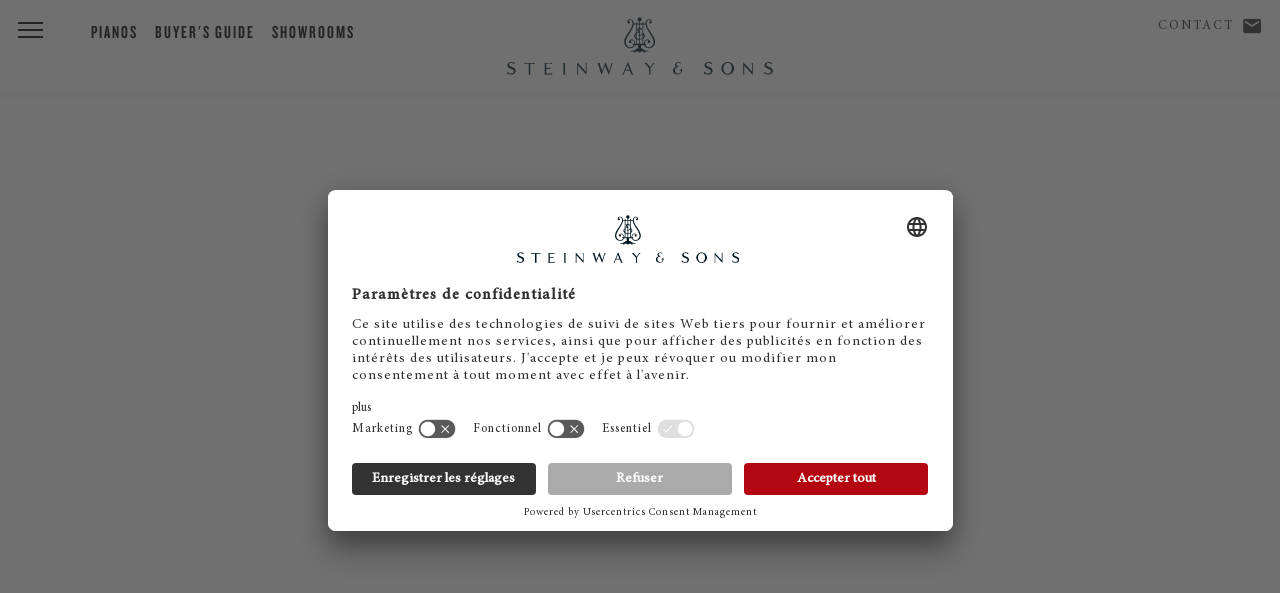

--- FILE ---
content_type: text/html; charset=utf-8
request_url: https://eu.steinway.com/fr/la-legende/artistes-concerts/details-artistes-steinway/dave-burrell/
body_size: 6408
content:
<!DOCTYPE html>
<html lang="fr-FR">
<head> <meta charset="utf-8"> <!-- This website is powered by TYPO3 - inspiring people to share! TYPO3 is a free open source Content Management Framework initially created by Kasper Skaarhoj and licensed under GNU/GPL. TYPO3 is copyright 1998-2025 of Kasper Skaarhoj. Extensions are copyright of their respective owners. Information and contribution at https://typo3.org/ --> <title>Steinway Artist - Dave Burrell</title> <meta name="generator" content="TYPO3 CMS" /> <meta name="twitter:card" content="summary" /> <link rel="stylesheet" href="/typo3temp/assets/compressed/merged-7e3fef6c543b0a7d7d34151a73dbab12-min.css?1765900225" media="all"> <script src="/typo3temp/assets/compressed/merged-3afa62bf83a81019c4ebba7f401b9f9b-min.js?1765900227"></script> <meta name="viewport" content="initial-scale=1, maximum-scale=1"/> <meta http-equiv="X-UA-Compatible" content="IE=edge"> <meta name="msvalidate.01" content="B377AFF234820278055F99A7609D82D7" /> <link rel="preconnect" href="https://player.3qsdn.com"> <link rel="preconnect" href="https://www.googletagmanager.com"> <script type="text/javascript">
			dealerTrackingEnabled = false;
			isMerchantSite = false;
		</script> <script type="module" src="/fileadmin/res/js/friendlycaptcha/widget.module.min.js" async defer></script> <script nomodule src="/fileadmin/res/js/friendlycaptcha/widget.min.js" async defer></script> <!-- usercentrics --> <script id="usercentrics-cmp" data-settings-id="jSBzWsClu" src="https://app.usercentrics.eu/browser-ui/latest/loader.js" async></script> <script type="application/javascript" src="https://privacy-proxy.usercentrics.eu/latest/uc-block.bundle.js"></script> <script>
			uc.blockElements({
					'S1pcEj_jZX': '#map-canvas',
					'qxiCD5aN_': '.video3q'
			});
			uc.reloadOnOptIn('qxiCD5aN_'); // reload page
		</script> <script type="module" src="https://widget.accessgo.de/accessGoWidget.js"></script> <script>
			window.dataLayer = window.dataLayer || [];
			dataLayer.push({
			'site_category': 'CORPORATE',
			'merchant_id': '',
			'product_name': '',
			'page_lang': 'fr'
			});
		</script> <!-- Corporate Site --> <!-- Google Tag Manager --> <script type="text/javascript">
							// create dataLayer
							window.dataLayer = window.dataLayer || [];
							function gtag() {
								dataLayer.push(arguments);
							}
					
							// set „denied" as default for both ad and analytics storage, as well as ad_user_data and ad_personalization,
							gtag("consent", "default", {
								ad_user_data: "denied",
								ad_personalization: "denied",
								ad_storage: "denied",
								analytics_storage: "denied",
								wait_for_update: 2000 // milliseconds to wait for update
							});
					
							// Enable ads data redaction by default [optional]
							gtag("set", "ads_data_redaction", true);
						</script> <script type="text/javascript">
							// Google Tag Manager
							(function(w, d, s, l, i) {
								w[l] = w[l] || [];
								w[l].push({
									'gtm.start': new Date().getTime(),
									event: 'gtm.js'
								});
								var f = d.getElementsByTagName(s)[0],
									j = d.createElement(s),
									dl = l != 'dataLayer' ? '&l=' + l : '';
								j.async = true;
								j.src = 'https://www.googletagmanager.com/gtm.js?id=' + i + dl;
								f.parentNode.insertBefore(j, f);
							})(window, document, 'script', 'dataLayer', 'GTM-5WB7NVH'); 
						</script> <!-- End Google Tag Manager --> <link rel="shortcut icon" type="image/x-icon" href="/fileadmin/res/assets/favicon2.png"> <link rel="preload" href="/fileadmin/res/fonts/MinionProIt.woff2" as="font" type="font/woff2" crossorigin> <link rel="preload" href="/fileadmin/res/fonts/MinionProRegular.woff2" as="font" type="font/woff2" crossorigin> <link rel="preload" href="/fileadmin/res/typo/ico/icomoon.ttf?y15p8b" as="font" type="font/ttf" crossorigin> <!--[if IE]> <link rel="shortcut icon" type="image/vnd.microsoft.icon" href="/favicon.ico"> <![endif]--> <!-- Facebook Pixel Code --> <script type="text/plain" data-usercentrics="Facebook Pixel" async="">
				!function(f,b,e,v,n,t,s)
				{if(f.fbq)return;n=f.fbq=function(){n.callMethod?
				n.callMethod.apply(n,arguments):n.queue.push(arguments)};
				if(!f._fbq)f._fbq=n;n.push=n;n.loaded=!0;n.version='2.0';
				n.queue=[];t=b.createElement(e);t.async=!0;
				t.src=v;s=b.getElementsByTagName(e)[0];
				s.parentNode.insertBefore(t,s)}(window,document,'script',
				'https://connect.facebook.net/en_US/fbevents.js');
				fbq('init', '2343826139023564');
				fbq('track', 'PageView');
				</script> <noscript> <img height="1" width="1" src="https://www.facebook.com/tr?id=2343826139023564&ev=PageView&noscript=1"/> </noscript> <!-- End Facebook Pixel Code --> <!-- Facebook Pixel Code --> <script type="text/plain" data-usercentrics="Facebook Pixel" async="">
				!function(f,b,e,v,n,t,s)
				{if(f.fbq)return;n=f.fbq=function(){n.callMethod?
				n.callMethod.apply(n,arguments):n.queue.push(arguments)};
				if(!f._fbq)f._fbq=n;n.push=n;n.loaded=!0;n.version='2.0';
				n.queue=[];t=b.createElement(e);t.async=!0;
				t.src=v;s=b.getElementsByTagName(e)[0];
				s.parentNode.insertBefore(t,s)}(window,document,'script',
				'https://connect.facebook.net/en_US/fbevents.js');
				fbq('init', '405642003286719');
				fbq('track', 'PageView');
				</script> <noscript> <img height="1" width="1" src="https://www.facebook.com/tr?id=405642003286719&ev=PageView&noscript=1"/> </noscript> <!-- End Facebook Pixel Code --> <!-- matelso Calltracking --> <script>
				(function(m,a,t,e,l,s,o){m["CallTrackingObject"]=l;m[l]=m[l]||function(){
				(m[l].q=m[l].q||[]).push(arguments)};s=a.createElement(t);
				o=a.getElementsByTagName(t)[0];s.async=1;s.src=e;o.parentNode.insertBefore(s,o)
				})(window,document,"script","//rns.matelso.de/webtracking/4/","mtls");
				</script> <!-- End matelso Calltracking --> <!-- aos Animate On Scroll --> <script>
			$( document ).ready(function() {
				AOS.init();
				});

			window.addEventListener('load', AOS.refresh);
		</script> <!-- End aos --> <script src="/fileadmin/res/js/captureAnalyticsParams.js"></script> <link rel="canonical" href="https://eu.steinway.com/fr/la-legende/artistes-concerts/details-artistes-steinway/dave-burrell/"/> <link rel="alternate" hreflang="en-US" href="https://eu.steinway.com/en/a-legend/concerts-and-artists/artist-details/dave-burrell/"/> <link rel="alternate" hreflang="de-DE" href="https://eu.steinway.com/de/manufaktur/kuenstler-und-konzerte/kuenstler-details/dave-burrell/"/> <link rel="alternate" hreflang="fr-FR" href="https://eu.steinway.com/fr/la-legende/artistes-concerts/details-artistes-steinway/dave-burrell/"/> <link rel="alternate" hreflang="it-IT" href="https://eu.steinway.com/it/la-leggenda/artisti-concerti/artisti-in-particolare/dave-burrell/"/> <link rel="alternate" hreflang="es-ES" href="https://eu.steinway.com/es/una-leyenda/artistas-conciertos/artistas-el-detalle/dave-burrell/"/> <link rel="alternate" hreflang="x-default" href="https://eu.steinway.com/en/a-legend/concerts-and-artists/artist-details/dave-burrell/"/> </head>
<body> <noscript><iframe src="https://www.googletagmanager.com/ns.html?id=GTM-5WB7NVH" height="0" width="0" style="display:none;visibility:hidden"></iframe></noscript> <div class="mobile-subnav"> <ul> <li> <a class="description" href="/fr/contact/"><span class="icon-mail"></span> Contact</a> </li> <li> <a id="corporate-phonenumber-mobile" href="tel:+494085391300"><span class="icon-phn"></span> Téléphone</a> </li> <li> <a class="description" href="/fr/trouvez-un-revendeur/"> <span class="icon-loc"></span> Showrooms </a> </li> </ul> </div> <header class="primary"> <div class="brand-header"> <a href="/"><div class="ss-logo"></div></a> <div class="ss-menu-button"> <span></span> <span></span> <span></span> </div> </div> <div class="fixed-menu-items"> <div> <a class="description" href="/fr/pianos/">Pianos</a> <a class="description" href="/fr/services/buyers-guide/">Buyer's Guide</a> <a class="description" href="/fr/trouvez-un-revendeur/">Showrooms</a> </div> </div> <div class="geo-bar"> <div class="loc ss-tooltip"> <a class="description" href="/fr/contact/">Contact</a> <a class="geo-icon icon-mail" href="/fr/contact/"><span style="width:0;"></span></a> <span class="ss-tooltip-data">Any questions?</span> </div> </div> </header> <nav class="main-bar"> <div class="main-holster"> <div class="nav-header"> <div class="nav-icon-container"> <div class="ss-menu-button"> <span></span> <span></span> <span></span> </div> </div> <div class="logo"> <a href="/"> <div class="ss-logo"></div> </a> </div> </div> <ul id="mainmenu" class="primary sm sm-clean"> <li class="first"><a href="/fr/pianos/">Pianos</a><ul class="secondary"><li class="first"><a href="/fr/pianos/pianos-a-queue/">Pianos à queue</a></li><li class="first"><a href="/fr/pianos/pianos-droits/">Piano droit</a></li><li class="first"><a href="/fr/pianos/spirio/">Steinway Spirio</a></li><li class="first"><a href="/fr/pianos/editions-limitees/">Editions Limitées</a></li><li class="first"><a href="/fr/pianos/steinway-colour-collection/">Steinway Colour Collection</a></li><li class="first"><a href="/fr/pianos/crown-jewels/">Crown Jewels</a></li></ul></li><li class="first"><a href="/fr/la-legende/" class="current-page">La légende</a><ul class="secondary"><li class="first"><a href="/fr/la-legende/nouveautes/">Nouveautés</a></li><li class="first"><a href="/fr/la-legende/artistes-concerts/" class="current-page">Artistes & Concerts</a></li><li class="first"><a href="/fr/la-legende/les-steinway-daujourdhui/">Les Steinway d'aujourd'hui</a></li><li class="first"><a href="/fr/a-legend/manufactory/">Manufactory</a></li><li class="first"><a href="/fr/la-legende/employes/">Employés</a></li><li class="first"><a href="/fr/pianos/owners-stories/">Owners Stories</a></li></ul></li><li class="first"><a href="/fr/services/">Services</a><ul class="secondary"><li class="first"><a href="/fr/services/buyers-guide/">Buyer's Guide</a></li><li class="first"><a href="/fr/services/entretien-et-maintenance/">Entretien et maintenance</a></li><li class="first"><a href="/fr/services/atelier-de-reparation/">Atelier de réparation</a></li><li class="first"><a href="/fr/services/estimation-dinstruments/">estimation d'instruments</a></li><li class="first"><a href="/fr/services/rental-services/">Rental Services</a></li></ul></li> <li style="border:none;"><div style="margin-top:30px;"></div></li> <li class="first service-item"> <a class="description" href="/fr/contact/"><span class="icon-mail"></span> Contact</a> </li> <li class="first service-item"> <a class="description" href="/fr/trouvez-un-revendeur/"> <span class="icon-loc"></span> Showrooms </a> </li> </ul> </div> </nav> <div id="main"> <section class="text-callout copy-block breadcrumb" style="display:none;"> <div class="copy"> <div class="container breadcrumbs"> <ol class="breadcrumb" vocab="http://schema.org/" typeof="BreadcrumbList"><li property="itemListElement" typeof="ListItem"><a href="/fr/" property="item" typeof="WebPage"><span property="name">Homepage</span></a><meta property="position" content="1"></li><li property="itemListElement" typeof="ListItem"><a href="/fr/la-legende/" property="item" typeof="WebPage"><span property="name">La légende</span></a><meta property="position" content="2"></li><li property="itemListElement" typeof="ListItem"><a href="/fr/la-legende/artistes-concerts/" property="item" typeof="WebPage"><span property="name">Artistes &amp; Concerts</span></a><meta property="position" content="3"></li><li property="itemListElement" typeof="ListItem"><a href="/fr/la-legende/artistes-concerts/details-artistes-steinway/" property="item" typeof="WebPage"><span property="name">Détails Artistes Steinway</span></a><meta property="position" content="4"></li></ol> </div> </div> </section> <div class="tx-steinway-artists"><section class="featured-area normal"><div class="steinway-carousel"><div class="item"><img title="Dave Burrell - 1" alt="Dave Burrell - 1" src="/fileadmin/user_upload/artists/XL-Rectangle/dave-burrell.jpg" width="2400" height="1350" /></div></div></section><section class="text-callout copy-block"><div class="copy"><blockquote class="header"><p>“The Steinway piano is consistent; pure sound perfected with warm, even action.”</p><h1>Dave Burrell</h1></blockquote></div></section><script type="application/ld+json">
    {
      "@context": "https://schema.org/",
      "@type": "Quotation",
      "creator": {
        "@type": "Person",
        "name": "Dave Burrell"
      },
      "text": "The Steinway piano is consistent; pure sound perfected with warm, even action."
    }
</script><section class="secondary-navigation"><ul class="secondary-navigation"><li><a class="read-more" target="_blank" href="http://www.daveburrell.com"> Website </a></li></ul></section><script>


    // NOTE: FIX missing slug in language menu urls
    //
    $( document ).ready(function() {

        // Store original location in loc like: http://test.com/one/ 
        var loc = location.href;

        // cut trailing slash
        if(loc.substr(-1) === '/') {
            loc = loc.substr(0, loc.length - 1);
        }

        // last url part = artist slug
        var slug = loc.substring(loc.lastIndexOf('/') + 1);

        $('.langMenu').find('a').each(function() {
            linkurl = $(this).attr('href');
            // link enthält noch nicht den slug
            if (!linkurl.indexOf(slug) > -1) {
                linkurl = linkurl.replace(/\/$|$/, '/');
                linkurl = linkurl + slug + '/';
                $(this).attr('href', linkurl);
            }

        });
    });


</script></div> <a name="contactForm" class="formAnchorLink"></a><section class="entry-field"><form method="post" action="/fr/la-legende/artistes-concerts/details-artistes-steinway?tx_steinwaycontacts_contactform%5Baction%5D=submitContactRequest&amp;tx_steinwaycontacts_contactform%5Bcontroller%5D=ContactRequest&amp;type=8000&amp;cHash=3e32d6c6796371965e72cced6e808156"><div><input type="hidden" name="tx_steinwaycontacts_contactform[__referrer][@extension]" value="SteinwayContacts" /><input type="hidden" name="tx_steinwaycontacts_contactform[__referrer][@controller]" value="ContactRequest" /><input type="hidden" name="tx_steinwaycontacts_contactform[__referrer][@action]" value="viewContactRequest" /><input type="hidden" name="tx_steinwaycontacts_contactform[__referrer][arguments]" value="YTowOnt9fea933077dd6c709c5b8f41d8fed952425692a9f" /><input type="hidden" name="tx_steinwaycontacts_contactform[__referrer][@request]" value="{&quot;@extension&quot;:&quot;SteinwayContacts&quot;,&quot;@controller&quot;:&quot;ContactRequest&quot;,&quot;@action&quot;:&quot;viewContactRequest&quot;}f6aed6e0675bd56a679a87e211eab2ed2411eef1" /><input type="hidden" name="tx_steinwaycontacts_contactform[__trustedProperties]" value="[]c2a6ce8641e8ffe212e3f1239e21864b99cbdcd1" /></div><input type="hidden" name="formtype" value="contact"><input type="hidden" id="merchantId" name="tx_steinwaycontacts_contactform[merchantId]" value=""><input type="hidden" id="modelTitle" name="tx_steinwaycontacts_contactform[modelTitle]" value="" /><h2><span class="contact-title">Votre interlocuteur chez Steinway</span></h2><p class="dealer-form-quote"><em>* Champs obligatoires</em></p><fieldset class="columns"><div class="input-wrapper"><label for="select-gender">CIVILITÉ</label><select id="select-gender" name="tx_steinwaycontacts_contactform[gender]"><option value="1">Monsieur</option><option value="2">Madame</option></select><div class="arrow"></div></div><div class="input-wrapper"><label for="firstname">Nom</label><input type="text" id="firstname" name="tx_steinwaycontacts_contactform[firstname]" /></div><div class="input-wrapper"><label for="lastname">Prénom *</label><input type="text" id="lastname" name="tx_steinwaycontacts_contactform[lastname]" class="required" /></div><div class="input-wrapper"><label for="mail">E-mail *</label><input type="email" id="mail" name="tx_steinwaycontacts_contactform[mail]" class="required" /></div><div class="input-wrapper"><label for="zipcode">Code postal *</label><input type="text" id="zipcode" name="tx_steinwaycontacts_contactform[zipcode]" class="required" /></div><div class="input-wrapper"><label for="location">Ville</label><input type="text" id="location" name="tx_steinwaycontacts_contactform[location]" /></div><div class="input-wrapper"><label for="customcountry">Pays *</label><input type="text" id="customcountry" name="tx_steinwaycontacts_contactform[customcountry]" class="required" /></div><div class="input-wrapper"><label for="telephone">Téléphone</label><input type="text" id="telephone" name="tx_steinwaycontacts_contactform[telephone]" class="" /></div><div class="input-wrapper"><label for="topic">SUJET</label><select id="topic" name="tx_steinwaycontacts_contactform[topic]" class=""><option value="2">Prendre rendez-vous</option><option value="3">Demande de prix</option><option value="1">Séances d’essai</option><option value="6">Réparation/Service</option><option value="7">Service de concerts/Louer</option><option value="8">Intérêt d&#039;achat</option><option value="4">Autre</option></select><div class="arrow"></div></div><div class="input-wrapper message"><label for="message">Votre message</label><textarea rows="1" maxlength="10000" name="tx_steinwaycontacts_contactform[message]" data-autoresize id="message"></textarea></div></fieldset><fieldset><label class="checkbox-container"><p>Oui, je souhaite m’abonner à la newsletter Steinway.</p><p>&nbsp;</p><input type="checkbox" name="tx_steinwaycontacts_contactform[NLsubscribe]" value="Yes" class="NLsubscribe"><span class="checkmark"></span></label><label class="checkbox-container"><p>J'ai lu et j'accepte <a href="/fr/politique-de-confidentialite/" title="Opens internal link in current window" class="internal-link">l'engagement de confidentialité.</a>*</p><p>&nbsp;</p><input type="checkbox" name="tx_steinwaycontacts_contactform[dataConsent]" value="Yes" required><span class="checkmark"></span></label></fieldset><button class="button read-more js_send" disabled><span class="button__text">Envoyer</span></button><fieldset class="frc-box"><div class="input-wrapper message"><div class="frc-captcha" data-sitekey="FCMJ23AMFE8TFS2L" data-puzzle-endpoint="https://eu-api.friendlycaptcha.eu/api/v1/puzzle" data-callback="frcCallback" data-lang="fr"></div></div></fieldset></form><div class="formReady"><p>Merci&nbsp;! Votre message a été transmis. Nous vous contacterons sous peu.</p></div></section> </div> <section class="segmented"> <div class="segmented-wrapper"> <div class="segmented-block merchantSearch"><div class="segmented-header"><em>Découvrir</em> Steinway</div><hr><div class="introduction"><p>Vous avez aussi un revendeur <class="brand">STEINWAY</span> près de chez vous.</p></div><a class="button" href="/fr/trouvez-un-revendeur/"> Trouver des revendeurs </a></div> <div class="segmented-block newsletter"><div class="segmented-header"><em>Newsletter</em> Steinway</div><hr><div class="introduction"><p>Restez informé des nouveautés <span class="brand">Steinway & Sons</span>.</p></div><a class="button" href="/fr/inscrire/"> S&#039;abonner </a></div> </div> </section> <footer> <div class="footer-holster"> <ul class="primary"> <li> <a href="/fr/la-legende/">Entreprise</a> </li> <li> <a href="/fr/la-legende/employes/">Jobs &amp; Carrière</a> </li> <li> <a href="https://eu.bostonpianos.com">Boston &amp; Essex Pianos</a> </li> <li> <a href="/fr/steinway-videos/">Videos</a> </li> <li> <a href="/fr/politique-de-confidentialite/">Politique de confidentialité</a> </li> <li> <a href="/fr/mentions-legales/">Mentions légales</a> </li> <li> <a href="/fr/limitation-de-responsabilite/">Limitation de responsabilité</a> </li> <li> <a href="#" onClick="UC_UI.showSecondLayer();">Cookie Consent</a> </li> <li class="langMenu"><span>FR</span>&nbsp;&nbsp;<a href="/en/a-legend/concerts-and-artists/artist-details/dave-burrell/">EN</a>&nbsp;&nbsp;<a href="/de/manufaktur/kuenstler-und-konzerte/kuenstler-details/dave-burrell/">DE</a>&nbsp;&nbsp;<a href="/es/una-leyenda/artistas-conciertos/artistas-el-detalle/dave-burrell/">ES</a>&nbsp;&nbsp;<a href="/it/la-leggenda/artisti-concerti/artisti-in-particolare/dave-burrell/">IT</a></li> </ul> <ul class="clean"> <li style="width:100%;padding-top:0;"> <hr> <div class="social-holster"> <div style="float:right;"> <a href="https://www.facebook.com/steinway" target="_blank"> <div class="social icon-fb"> <img src="/fileadmin/res/assets/svg/socialicons/facebook-grau.svg" /> </div> </a> <a href="https://www.instagram.com/steinwayandsons/" target="_blank"> <div class="social icon-ig"> <img src="/fileadmin/res/assets/svg/socialicons/instagram-grau.svg" /> </div> </a> <a href="https://www.youtube.com/user/SteinwayOfficial" target="_blank"> <div class="social icon-yt"> <img src="/fileadmin/res/assets/svg/socialicons/youtube-grau.svg" /> </div> </a> <a href="https://www.linkedin.com/company/steinway-&-sons/" target="_blank"> <div class="social icon-li"> <img src="/fileadmin/res/assets/svg/socialicons/linkedin-grau.svg" /> </div> </a> </div> </div> <div class="copyright"> <p> &copy; 2025 Steinway &amp; Sons. Steinway et la lyre sont des marques déposées. </p> </div> </li> </ul> </div> </footer> <script src="/typo3temp/assets/compressed/merged-7e69e8812dfad06616b4ef91f93110df-min.js?1765900227"></script> </body>
</html>

--- FILE ---
content_type: text/css; charset=utf-8
request_url: https://eu.steinway.com/typo3temp/assets/compressed/merged-7e3fef6c543b0a7d7d34151a73dbab12-min.css?1765900225
body_size: 48543
content:
textarea.f3-form-error{background-color:#FF9F9F;border:1px red solid}input.f3-form-error{background-color:#FF9F9F;border:1px red solid}.tx-pricewinnerconcerts table{border-collapse:separate;border-spacing:10px}.tx-pricewinnerconcerts table th{font-weight:700}.tx-pricewinnerconcerts table td{vertical-align:top}.typo3-messages .message-error{color:red}.typo3-messages .message-ok{color:green}@media screen and (max-width:1023px){.desktop-only{display:none!important}}@media screen and (min-width:1024px){.mobile-only{display:none!important}}@media screen and (max-width:1023px){.desktop-only{display:none!important}}@media screen and (min-width:1024px){.mobile-only{display:none!important}}html,body{font-family:'minion-pro',serif;font-size:16px;letter-spacing:1px;text-rendering:optimizeSpeed;font-variant-ligatures:no-common-ligatures;color:rgba(0,0,0,1);background:#fff;margin:0;padding:0;min-height:100%;width:100%;position:relative;overflow-x:hidden}p{font-family:'minion-pro',serif;font-size:16px;letter-spacing:1px;text-rendering:optimizeSpeed;font-variant-ligatures:no-common-ligatures;color:rgba(0,0,0,1);line-height:28px;margin:0 auto 15px auto}p em{font-style:italic}p span,p span.brand{font-size:12px;letter-spacing:2px;text-transform:uppercase}p.brand{text-align:center}a{border-bottom:1px solid}a:hover{color:#888;border-color:#888}a,a:visited,a:active{color:inherit;text-decoration:none;-webkit-transition:all 150ms ease-in-out;-moz-transition:all 150ms ease-in-out;-ms-transition:all 150ms ease-in-out;-o-transition:all 150ms ease-in-out;transition:all 150ms ease-in-out}sub,sup{font-size:70%;vertical-align:baseline;position:relative;top:-.45em}sub{top:.45em}div#main{margin:93px 0 0 0}div#main.darken::after{content:"";display:block;position:fixed;padding:100px 0;width:100%;height:100%;top:0;left:0;z-index:100;background-color:rgba(0,0,0,.7)}section{padding:0 0 40px}h1,h2,h3{font-family:"Knockout 48 A","Knockout 48 B",sans-serif;font-style:normal;font-weight:400;text-transform:uppercase;text-transform:uppercase;letter-spacing:3px;color:rgba(0,0,0,1);text-align:center;max-width:320px;margin:30px auto 20px auto}@media screen and (min-width:480px){h1,h2,h3{max-width:440px}}@media screen and (min-width:720px){h1,h2,h3{max-width:700px}}@media screen and (min-width:1024px){h1,h2,h3{max-width:980px}}h1 em,h2 em,h3 em{font-family:'minion-pro',serif;text-transform:lowercase;font-weight:200;font-style:italic;margin:0}em.no-transform{text-transform:none}h1{font-size:36px;margin-bottom:40px}@media screen and (min-width:720px){h1{letter-spacing:6px;font-size:40px}}h2{font-size:28px}@media screen and (min-width:720px){h2{letter-spacing:6px;font-size:36px}}h3{font-size:28px}h5{font-family:'minion-pro',serif;text-transform:uppercase;font-size:20px;font-weight:400;letter-spacing:8px;margin:10px 0;text-align:center}h6{font-family:'minion-pro',serif;text-transform:uppercase;font-size:13px;font-weight:400;letter-spacing:2px;margin:0}nav li{font-family:"Knockout 48 A","Knockout 48 B",sans-serif;font-style:normal;font-weight:400;text-transform:uppercase;text-align:left;font-size:20px;letter-spacing:2px}nav li.service-item{font-family:'minion-pro',serif;font-style:normal;font-weight:400;text-transform:uppercase;text-align:left;font-size:12px;letter-spacing:2px}nav li.service-item a span{display:flex;align-items:center}nav li.service-item span span{font-size:22px;padding-right:6px;padding-bottom:3px}@media screen and (max-width:1023px){ul#mainmenu li.service-item{display:none}}select{font-family:'minion-pro',serif;font-size:12px;letter-spacing:1px;text-rendering:optimizeSpeed;font-variant-ligatures:no-common-ligatures;background:transparent;border-radius:0;-webkit-appearance:none;-moz-appearance:none;padding:0 70px 0 15px;outline:none;border:1px solid #e1e1e1}input[type="submit"],button,a.button{display:inline-block;float:none;height:auto;font-family:"Knockout 48 A","Knockout 48 B",sans-serif;font-style:normal;font-weight:400;text-transform:uppercase;font-size:18px;letter-spacing:2px;background-color:#aaa;border:none;border-radius:0;color:#fff;text-align:center;padding:10px 30px;cursor:pointer;-webkit-transition:background-color 250ms ease-in-out;-moz-transition:background-color 250ms ease-in-out;-ms-transition:background-color 250ms ease-in-out;-o-transition:background-color 250ms ease-in-out;transition:background-color 250ms ease-in-out}input[type="submit"]:hover,button:hover,a.button:hover,input[type="submit"]:focus,button:focus,a.button:focus{background-color:#7a7a7a;color:#fff}.subtle-button{font-family:"Knockout 48 A","Knockout 48 B",sans-serif;font-style:normal;font-weight:400;text-transform:uppercase;font-size:16px;letter-spacing:2px;border:none}.subtle-button::after{content:' >'}a.brand-button{display:inline-block;float:none;font-family:"Knockout 48 A","Knockout 48 B",sans-serif;font-style:normal;font-weight:400;text-transform:uppercase;font-size:18px;letter-spacing:2px;background-color:#b60000;color:#fff;text-align:center;padding:10px 30px;border:none;border-radius:0;-webkit-transition:background-color 250ms ease-in-out;-moz-transition:background-color 250ms ease-in-out;-ms-transition:background-color 250ms ease-in-out;-o-transition:background-color 250ms ease-in-out;transition:background-color 250ms ease-in-out}a.brand-button:hover,a.brand-button:focus{background-color:#830000}ul,ol{margin:15px auto}ul li{list-style-type:disc;margin-bottom:18px;line-height:24px}footer p,footer li,footer span{font-family:'minion-pro',serif;font-size:14px;letter-spacing:1px;text-rendering:optimizeSpeed;font-variant-ligatures:no-common-ligatures}footer li{text-transform:none}footer li a,footer li span{color:rgba(0,0,0,.5)}footer p{color:rgba(0,0,0,.5);text-align:left;line-height:20px}footer ul{margin:0;padding:0}footer ul li{list-style-type:none}section.text-callout blockquote,blockquote{width:100%;text-align:center;padding:20px 0;margin:0}section.text-callout blockquote p,blockquote p{font-family:'minion-pro',serif;font-size:24px;letter-spacing:1px;text-rendering:optimizeSpeed;font-variant-ligatures:no-common-ligatures;line-height:36px;max-width:650px}section.text-callout blockquote p span.brand,blockquote p span.brand{font-size:16px;letter-spacing:2px}@media screen and (min-width:1024px){section.text-callout blockquote p,blockquote p{font-size:28px;letter-spacing:4px}section.text-callout blockquote p span.brand,blockquote p span.brand{font-size:20px;letter-spacing:4px}}section.text-callout blockquote p.speaker,blockquote p.speaker{font-family:"Knockout 48 A","Knockout 48 B",sans-serif;font-style:normal;font-weight:400;text-transform:uppercase;font-size:28px;letter-spacing:3px;margin-bottom:0}@media screen and (min-width:1024px){section.text-callout blockquote p.speaker,blockquote p.speaker{font-size:36px}}section.text-callout blockquote p.speaker-title,blockquote p.speaker-title{margin-top:5px;line-height:20px;text-transform:uppercase;font-size:16px;letter-spacing:3px}section.text-callout blockquote::before,blockquote::before,section.text-callout blockquote::after,blockquote::after{content:'';display:block;width:30%;height:1px;background:#ccc}section.text-callout blockquote::before,blockquote::before{margin:0 auto 50px auto}section.text-callout blockquote::after,blockquote::after{margin:50px auto 0 auto}section.text-callout blockquote.header::before,blockquote.header::before{height:0}@font-face{font-family:'icomoon';src:url(/fileadmin/res/typo/ico/icomoon.eot?y15p8b);src:url('/fileadmin/res/typo/ico/icomoon.eot?#iefixy15p8b') format('embedded-opentype'),url(/fileadmin/res/typo/ico/icomoon.ttf?y15p8b) format('truetype'),url(/fileadmin/res/typo/ico/icomoon.woff?y15p8b) format('woff'),url('/fileadmin/res/typo/ico/icomoon.svg?y15p8b#icomoon') format('svg');font-weight:400;font-style:normal;font-display:swap}[class^="icon-"],[class*=" icon-"]{font-family:'icomoon';speak:none;font-style:normal;font-weight:400;font-variant:normal;text-transform:none;line-height:1;-webkit-transition:all 150ms ease-in-out;-moz-transition:all 150ms ease-in-out;-ms-transition:all 150ms ease-in-out;-o-transition:all 150ms ease-in-out;transition:all 150ms ease-in-out;-webkit-font-smoothing:antialiased;-moz-osx-font-smoothing:grayscale}.icon-lyre:before{content:"\e900"}.icon-search:before{content:"\e901"}.icon-go:before{content:"\e903"}.icon-mail:before{content:"\e905"}.icon-msg:before{content:"\e906"}.icon-phn:before{content:"\e907"}.icon-fullscreen:before{content:"\e90a"}.icon-lang:after{content:"\e90b"}.icon-loc:after{content:"\e90c"}.icon-mute:before{content:"\e90d"}.icon-prof:before{content:"\e90e"}.icon-replay:before{content:"\e90f"}.icon-vol:before{content:"\e910"}.icon-bubble2:before{content:"\e96e"}.hidden{display:none!important}.show-more{max-width:700px;margin:0 auto;overflow:auto;padding-top:20px}section.accordion ul{margin:0 auto;padding:0 30px;max-width:650px;text-indent:-7px}@media screen and (min-width:1024px){section.accordion ul{max-width:800px}}section.accordion ul li{cursor:pointer;list-style-type:none;padding:10px 0;margin-bottom:0;line-height:18px}section.accordion ul li h3{margin:0;text-align:left;font-size:20px;font-style:normal;font-weight:400;letter-spacing:2px}section.accordion ul li h3 .notch:before{display:inline-block;content:'>';font-size:24px;font-weight:900;-webkit-transition:all 150ms ease-in-out;-moz-transition:all 150ms ease-in-out;-ms-transition:all 150ms ease-in-out;-o-transition:all 150ms ease-in-out;transition:all 150ms ease-in-out}section.accordion ul li div.content{display:none;text-indent:0;padding-top:12px;padding-left:8px}section.accordion ul li div.content p{margin-bottom:0}section.accordion ul li a.header{border:none;font-family:"Knockout 48 A","Knockout 48 B",sans-serif;font-style:normal;font-weight:400;text-transform:uppercase;margin-left:4px}section.accordion ul li.expanded h3 .notch:before{-webkit-transform:rotate(90deg) translateY(6px) translateX(4px);-moz-transform:rotate(90deg) translateY(6px) translateX(4px);-ms-transform:rotate(90deg) translateY(6px) translateX(4px);-o-transform:rotate(90deg) translateY(6px) translateX(4px);transform:rotate(90deg) translateY(6px) translateX(4px)}@media screen and (max-width:1023px){.desktop-only{display:none!important}}@media screen and (min-width:1024px){.mobile-only{display:none!important}}.artist-matrix{width:100%;overflow:hidden;margin:30px 0;position:relative;padding:0}.artist-matrix .artist-search{width:100%;height:45px;margin-bottom:2px}.artist-matrix .artist-search input{width:100%;height:100%;font-size:1.4em;background:url(/fileadmin/res/assets/svg/search.svg) #f9f9f9;background-position:20px;background-size:20px 20px;background-repeat:no-repeat;border:none}.artist-matrix .artist-search input:focus{border-left:none;border-right:none}.artist-matrix .artist-search input::-webkit-input-placeholder,.artist-matrix .artist-search input:-moz-placeholder,.artist-matrix .artist-search input:-ms-input-placeholder{padding-left:0}.artist-matrix .artist-holster{width:100%;height:auto;overflow:hidden}.artist-matrix .artist{text-align:center;margin:1px;float:left;cursor:pointer}.artist-matrix .artist .artist-overlay{background:rgba(0,0,0,.2);position:absolute;-webkit-transition:all 150ms ease-in-out;-moz-transition:all 150ms ease-in-out;-ms-transition:all 150ms ease-in-out;-o-transition:all 150ms ease-in-out;transition:all 150ms ease-in-out}.artist-matrix .artist:hover .artist-overlay{background:transparent}.artist-matrix .clicked-artist .artist-overlay{background:transparent!important}.artist-matrix .darker-overlay{background:rgba(0,0,0,.75)!important}.artist-matrix .artist-popup{display:none;background-position:center;background-repeat:no-repeat;position:relative;text-align:left}.artist-matrix .artist-popup .close-popup{position:absolute;top:3px;right:9px;height:30px;width:30px;background:transparent;cursor:pointer;z-index:1}.artist-matrix .artist-popup .close-popup span{background:#eee;position:absolute;top:7px;left:15px;height:20px;width:2px;display:block;-webkit-transform:rotate(135deg);-moz-transform:rotate(135deg);-ms-transform:rotate(135deg);-o-transform:rotate(135deg);transform:rotate(135deg)}.artist-matrix .artist-popup .close-popup span:last-child{-webkit-transform:rotate(45deg);-moz-transform:rotate(45deg);-ms-transform:rotate(45deg);-o-transform:rotate(45deg);transform:rotate(45deg)}.artist-matrix .artist-name-wrapper{position:absolute;bottom:0;left:0;right:0;text-align:center;padding:5px 5px 15px 5px;background:-moz-linear-gradient(top,rgba(0,0,0,.05) 0%,rgba(0,0,0,.65) 100%);background:-webkit-linear-gradient(top,rgba(0,0,0,.05) 0%,rgba(0,0,0,.65) 100%);background:linear-gradient(to bottom,rgba(0,0,0,.05) 0%,rgba(0,0,0,.65) 100%);-ms-filter:"progid:DXImageTransform.Microsoft.gradient (GradientType=0, startColorstr=#00000000, endColorstr=#a6000000)"}.artist-matrix .artist-profile{font-family:"Knockout 48 A","Knockout 48 B",sans-serif;font-style:normal;font-weight:400;text-transform:uppercase;font-size:16px;letter-spacing:3px;color:#fff}.artist-matrix .artist-profile .artist-name{font-size:34px}.artist-matrix .artist-navigation-wrapper{z-index:1;position:absolute;width:46px;height:46px;background:rgba(255,255,255,.75);border-radius:40px;cursor:pointer;-webkit-transition:all 150ms ease-in-out;-moz-transition:all 150ms ease-in-out;-ms-transition:all 150ms ease-in-out;-o-transition:all 150ms ease-in-out;transition:all 150ms ease-in-out}.artist-matrix .artist-navigation-wrapper:hover{background:rgba(255,255,255,.9)}.artist-matrix .artist-navigation{height:14px;width:14px;background:transparent;border-right:2px solid rgba(0,0,0,.75);border-bottom:2px solid rgba(0,0,0,.75);position:absolute;cursor:pointer}.artist-matrix .left-wrapper{left:40px;display:none}.artist-matrix .right-wrapper{right:40px}.artist-matrix .artist-navigation.left{-webkit-transform:rotate(135deg);-moz-transform:rotate(135deg);-ms-transform:rotate(135deg);-o-transform:rotate(135deg);transform:rotate(135deg);top:16px;left:18px}.artist-matrix .artist-navigation.right{-webkit-transform:rotate(315deg);-moz-transform:rotate(315deg);-ms-transform:rotate(315deg);-o-transform:rotate(315deg);transform:rotate(315deg);top:15px;left:12px}.artist-matrix [hidden]{display:none}.artist-matrix .visually-hidden{position:absolute;clip:rect(0,0,0,0)}.artist-matrix .awesomplete{width:100%}.artist-matrix .awesomplete>input{display:block;border-top:1px solid #ebebeb;border-bottom:1px solid #ebebeb;margin:0;padding:10px 0 10px 55px;font-size:20px}.artist-matrix .awesomplete>ul{position:absolute;top:38px;left:0;z-index:10;min-width:100%;padding:0 0 10px;margin:0;background:rgba(255,255,255,.95);-webkit-box-shadow:0 3px 5px rgba(0,0,0,.2);-moz-box-shadow:0 3px 5px rgba(0,0,0,.2);box-shadow:0 3px 5px rgba(0,0,0,.2);text-shadow:none}.artist-matrix .awesomplete>ul[hidden],.artist-matrix .awesomplete>ul:empty{display:none}@supports (transform:scale(0)){.artist-matrix .awesomplete>ul{transition:0.3s cubic-bezier(.4,.2,.5,1.4);transform-origin:0 0}.artist-matrix .awesomplete>ul[hidden],.artist-matrix .awesomplete>ul:empty{opacity:0;transform:scale(0);display:block;transition-timing-function:ease}}.artist-matrix .awesomplete>ul:before{display:none}.artist-matrix .awesomplete>ul>li{position:relative;width:100%;margin:15px 10px;padding:15px 0;cursor:pointer;display:table;border-bottom:2px solid transparent;-webkit-transition:all 150ms ease-in-out;-moz-transition:all 150ms ease-in-out;-ms-transition:all 150ms ease-in-out;-o-transition:all 150ms ease-in-out;transition:all 150ms ease-in-out}.artist-matrix .awesomplete>ul>li:hover{color:#000;background:#fff}.artist-matrix .awesomplete>ul>li:hover mark{background:transparent}.artist-matrix .awesomplete>ul>li[aria-selected="true"]{background:#3d6d8f;color:#fff}.artist-matrix .awesomplete mark{background:transparent}.artist-matrix .awesomplete li:hover mark{background:rgba(0,0,0,.2)}.artist-matrix .awesomplete li[aria-selected="true"] mark{background:#3d6b00;color:inherit}.artist-matrix .sk-cube-grid{width:120px;height:120px;display:none;position:absolute;top:calc(50% - 40px);left:calc(50% - 60px)}.artist-matrix .sk-cube-grid .sk-cube{width:33%;height:33%;background-color:#aaa;float:left;-webkit-animation:sk-cubeGridScaleDelay 1.3s infinite ease-in-out;animation:sk-cubeGridScaleDelay 1.3s infinite ease-in-out}.artist-matrix .sk-cube-grid .sk-cube1{-webkit-animation-delay:0.2s;animation-delay:0.2s}.artist-matrix .sk-cube-grid .sk-cube2{-webkit-animation-delay:0.3s;animation-delay:0.3s}.artist-matrix .sk-cube-grid .sk-cube3{-webkit-animation-delay:0.4s;animation-delay:0.4s}.artist-matrix .sk-cube-grid .sk-cube4{-webkit-animation-delay:0.1s;animation-delay:0.1s}.artist-matrix .sk-cube-grid .sk-cube5{-webkit-animation-delay:0.2s;animation-delay:0.2s}.artist-matrix .sk-cube-grid .sk-cube6{-webkit-animation-delay:0.3s;animation-delay:0.3s}.artist-matrix .sk-cube-grid .sk-cube7{-webkit-animation-delay:0s;animation-delay:0s}.artist-matrix .sk-cube-grid .sk-cube8{-webkit-animation-delay:0.1s;animation-delay:0.1s}.artist-matrix .sk-cube-grid .sk-cube9{-webkit-animation-delay:0.2s;animation-delay:0.2s}@-webkit-keyframes sk-cubeGridScaleDelay{0%,70%,100%{-webkit-transform:scale3D(1,1,1);transform:scale3D(1,1,1)}35%{-webkit-transform:scale3D(0,0,1);transform:scale3D(0,0,1)}}@keyframes sk-cubeGridScaleDelay{0%,70%,100%{-webkit-transform:scale3D(1,1,1);transform:scale3D(1,1,1)}35%{-webkit-transform:scale3D(0,0,1);transform:scale3D(0,0,1)}}@media screen and (min-width:480px){.artist-matrix .awesomplete>input{padding:10px 0 10px 110px}.artist-matrix .artist-search input{background-position:70px}.artist-matrix .artist-search input:-ms-input-placeholder{padding-left:110px}.artist-matrix .awesomplete>ul[hidden],.artist-matrix .awesomplete>ul:empty{display:none}.artist-matrix .awesomplete>ul>li{margin:0;padding-left:100px}}@media screen and (min-width:720px){.artist-matrix .awesomplete>ul{left:0}@supports (transform:scale(0)){.artist-matrix .awesomplete>ul{transition:0.3s cubic-bezier(.4,.2,.5,1.4);transform-origin:0 0}.artist-matrix .awesomplete>ul[hidden],.artist-matrix .awesomplete>ul:empty{opacity:0;transform:scale(0);display:block;transition-timing-function:ease}}}section.featured-area{width:100%}section.featured-area.normal{max-height:780px}section.featured-area.normal .carousel-element{max-height:780px}section.featured-area .carousel-element{height:200px;overflow:hidden;position:relative}section.featured-area .carousel-copy{margin:30px auto 0;width:300px;text-align:center;pointer-events:all}section.featured-area .carousel-copy a{border:none}section.featured-area .carousel-copy a:hover{color:inherit}section.featured-area .video-js{width:100%;height:100%}@media screen and (min-width:720px){section.featured-area .video-js{position:absolute;top:50%;left:50%;transform:translateX(-50%) translateY(-50%);width:auto;height:auto;min-width:100%;min-height:100%}}section.featured-area div.title,section.featured-area div.title-big{font-family:"Knockout 48 A","Knockout 48 B",sans-serif;font-style:normal;font-weight:400;text-transform:uppercase;font-size:36px;letter-spacing:3px}section.featured-area div.title em,section.featured-area div.title-big em{font-family:'minion-pro',serif;text-transform:lowercase;font-size:28px;letter-spacing:3px;font-weight:200;font-style:italic}section.featured-area p.subtitle{margin:0}section.featured-area .item{position:relative}section.featured-area .click-controls{position:absolute;margin:0 auto;z-index:100;background-color:#b40610!important;color:#fff;bottom:80px;right:100px;border-radius:0;cursor:pointer;line-height:20px;padding:10px 30px}@media screen and (max-width:720px){section.featured-area .click-controls{bottom:30px;right:20px;padding:4px 18px}}section.featured-area .click-controls .instructions{font-family:"Knockout 48 A","Knockout 48 B",sans-serif;font-style:normal;font-weight:400;text-transform:uppercase;font-size:20px;letter-spacing:3px}@media screen and (max-width:720px){section.featured-area .click-controls .instructions{font-size:13px;letter-spacing:1px}}section.featured-area .replay-controls{position:absolute;width:300px;height:28px;margin:auto;z-index:100;background-color:rgba(255,255,255,.75);color:#000;top:0;bottom:0;left:0;right:0;padding:8px;border-radius:3px;display:none;cursor:pointer;line-height:20px}section.featured-area .replay-controls .replay-control{display:inline-block;vertical-align:middle;margin-right:15px}section.featured-area .replay-controls .icon-replay{font-size:30px}section.featured-area .replay-controls .video-time{font-size:20px;font-style:italic}section.featured-area .replay-controls .instructions{font-family:"Knockout 48 A","Knockout 48 B",sans-serif;font-style:normal;font-weight:400;text-transform:uppercase;font-size:20px;letter-spacing:3px}section.featured-area button.slick-arrow{position:absolute;width:40px;height:40px;top:50%;transform:translateY(-50%);z-index:100;display:none!important;background:url(/fileadmin/res/assets/svg/arrow-with-background.svg) no-repeat center;text-indent:-9999px;outline:none}@media screen and (min-width:720px){section.featured-area button.slick-arrow{display:block!important}}section.featured-area button.slick-arrow.slick-disabled{display:none!important}section.featured-area button.slick-next{right:25px}section.featured-area button.slick-prev{left:25px;transform:rotate(180deg);transform-origin:50% 25%}section.featured-area .slick-dots{position:absolute;top:217px;width:100%;padding:0;margin:0;list-style-type:none;text-align:center;height:8px}@media screen and (min-width:720px){section.featured-area .slick-dots{top:auto;bottom:40px}}section.featured-area .slick-dots li{display:inline-block;line-height:0;vertical-align:top}section.featured-area .slick-dots li button{height:6px;width:30px;padding:0;margin:0 5px;text-indent:-9999px;background-color:#999;opacity:.5;outline:0}@media screen and (min-width:720px){section.featured-area .slick-dots li button{width:80px;background-color:#fff}}section.featured-area .slick-dots li.slick-active button{opacity:1}@media screen and (max-width:719px){section.featured-area.mobile-full-takeover .copy-container{height:100%;width:100%;position:absolute;top:0;opacity:1;transition:opacity 0.5s ease-in-out;background:rgba(0,0,0,.5)}section.featured-area.mobile-full-takeover .carousel-copy{position:absolute;right:0;left:0;top:50%;transform:translateY(-50%);margin:0 auto;color:#fff}section.featured-area.mobile-full-takeover .carousel-copy p{color:inherit}section.featured-area.mobile-full-takeover .video-js{position:absolute;top:50%;left:50%;transform:translateX(-50%) translateY(-50%);width:auto;height:auto;min-width:100%;min-height:100%}section.featured-area.mobile-full-takeover .slick-dots{top:auto;bottom:40px}section.featured-area.mobile-full-takeover .slick-dots li{display:inline-block}section.featured-area.mobile-full-takeover .slick-dots li button{height:6px;width:40px;padding:0;margin:0 5px;text-indent:-9999px;background-color:#fff;opacity:.5;outline:0}section.featured-area.mobile-full-takeover .slick-dots li.slick-active button{opacity:1}}@media screen and (min-width:720px){section.featured-area{height:calc(100vh - 60px)}section.featured-area .carousel-element{height:calc(100vh - 60px)}section.featured-area.short{max-height:650px}section.featured-area.short .carousel-element{max-height:650px}section.featured-area .carousel-copy{position:absolute;right:0;left:0;margin:0 auto;width:600px;color:#fff}section.featured-area .carousel-copy p{color:inherit}section.featured-area .carousel-copy.position-top-left,section.featured-area .carousel-copy.position-top-center,section.featured-area .carousel-copy.position-top-right{top:65px}section.featured-area .carousel-copy.position-center-left,section.featured-area .carousel-copy.position-center-center,section.featured-area .carousel-copy.position-center-right{top:50%;transform:translateY(-50%)}section.featured-area .carousel-copy.position-bottom-left,section.featured-area .carousel-copy.position-bottom-center,section.featured-area .carousel-copy.position-bottom-right{bottom:65px}section.featured-area .carousel-copy.position-top-left,section.featured-area .carousel-copy.position-center-left,section.featured-area .carousel-copy.position-bottom-left{text-align:left;left:90px;margin-left:0}section.featured-area .carousel-copy.position-top-center,section.featured-area .carousel-copy.position-center-center,section.featured-area .carousel-copy.position-bottom-center{text-align:center}section.featured-area .carousel-copy.position-top-right,section.featured-area .carousel-copy.position-center-right,section.featured-area .carousel-copy.position-bottom-right{text-align:right;right:90px;margin-right:0}section.featured-area .copy-container{height:100%;width:100%;position:absolute;top:0;opacity:1;transition:opacity 0.5s ease-in-out;pointer-events:none}section.featured-area .copy-container.video-interact{opacity:0}section.featured-area .copy-container.gradient-enabled{background:transparent;background:-moz-linear-gradient(top,transparent 50%,rgba(0,0,0,.6) 100%);background:-webkit-gradient(linear,left top,left bottom,color-stop(50%,transparent),color-stop(100%,rgba(0,0,0,.6)));background:-webkit-linear-gradient(top,transparent 50%,rgba(0,0,0,.6) 100%);background:-o-linear-gradient(top,transparent 50%,rgba(0,0,0,.6) 100%);background:-ms-linear-gradient(top,transparent 50%,rgba(0,0,0,.6) 100%);background:linear-gradient(to bottom,transparent 50%,rgba(0,0,0,.6) 100%);-ms-filter:"progid:DXImageTransform.Microsoft.gradient (GradientType=0, startColorstr=#ffffff, endColorstr=#000000)"}section.featured-area .copy-container.gradient-full{background:rgba(0,0,0,.5)}section.featured-area .copy-container.gradient-top{background:linear-gradient(to bottom,rgba(0,0,0,.6),transparent 50%)}section.featured-area .replay-controls{width:590px;height:42px;padding:12px 20px 26px;line-height:52px}section.featured-area .replay-controls .icon-replay{font-size:52px}section.featured-area .replay-controls .video-time{font-size:40px}section.featured-area .replay-controls .instructions{font-family:"Knockout 48 A","Knockout 48 B",sans-serif;font-style:normal;font-weight:400;text-transform:uppercase;font-size:40px;letter-spacing:6px}section.featured-area .volume-controls{font-size:52px;top:30px;right:50px;height:50px;width:50px}section.featured-area div.title-big{font-family:"Knockout 48 A","Knockout 48 B",sans-serif;font-style:normal;font-weight:400;text-transform:uppercase;font-size:50px;letter-spacing:6px}section.featured-area div.title-big em{font-family:'minion-pro',serif;text-transform:lowercase;font-size:44px;letter-spacing:6px;font-weight:200;font-style:italic}section.featured-area p.subtitle-big{font-size:26px;line-height:28px;letter-spacing:3px}section.featured-area p.subtitle-big span.brand{font-size:20px;letter-spacing:4px}}@media screen and (min-width:1024px){section.featured-area{height:calc(100vh - 136px)}section.featured-area .carousel-element{height:calc(100vh - 136px)}}body.dealer header.primary .main-sub-text{display:none}@media screen and (min-width:1024px){body.dealer header.primary{top:36px}body.dealer header.primary .brand-header .main-sub-text{display:block;font-style:italic;letter-spacing:2px;font-size:13px;padding:10px 0}body.dealer header.primary .ss-logo.lyre{display:none}body.dealer header.primary .ss-logo.dealer-logo{display:block;position:static;height:100%}body.dealer header.primary .ss-logo.dealer-logo.with-sub-text{height:calc(100% - 27px)}}body.dealer .geo-bar ul.dealer-links{margin:0;padding:0;font-size:14px}body.dealer .geo-bar ul.dealer-links li{font-family:'minion-pro',serif;font-size:12px;letter-spacing:2px;text-rendering:optimizeSpeed;font-variant-ligatures:no-common-ligatures;text-transform:none;list-style-type:none}body.dealer .geo-bar ul.dealer-links li a{text-transform:uppercase;font-size:13px}@media screen and (min-width:1024px){body.dealer .geo-bar ul.dealer-links{display:none}}@media screen and (min-width:1024px){body.dealer #main{margin:129px auto 0}}body.dealer .mobile-locations{position:fixed;top:40px;z-index:1000;color:#fff;width:100%;text-align:center;font-family:'minion-pro',serif;text-transform:lowercase;font-size:12px;letter-spacing:2px;font-weight:200;font-style:italic;text-transform:none}@media screen and (min-width:1024px){body.dealer .mobile-locations{display:none}}body.dealer .dealer-banner{display:block;position:fixed;top:0;left:0;right:0;margin:0;padding:0 60px;text-align:center;color:#fff;z-index:250;background-color:#000}body.dealer .dealer-banner .dealer-name{font-family:"Knockout 48 A","Knockout 48 B",sans-serif;font-style:normal;font-weight:400;text-transform:uppercase;font-size:19px;letter-spacing:2px}@media screen and (min-width:1024px){body.dealer .dealer-banner .dealer-name{display:inline-block}}body.dealer .dealer-banner .locations{font-family:'minion-pro',serif;text-transform:lowercase;font-size:14px;letter-spacing:1px;font-weight:200;font-style:italic;text-transform:none}body.dealer .dealer-banner .locations a{border:none}body.dealer .dealer-banner ul.dealer-links{margin:1px 0;padding:0;display:inline-block}body.dealer .dealer-banner ul.dealer-links li{list-style-type:none;display:inline-block;margin:0 8px;line-height:20px}body.dealer .dealer-banner select{background-color:#666;color:#fff;margin:2px}body.dealer .dealer-banner .locations-and-contact{display:none;float:right;font-size:12px;text-transform:uppercase;letter-spacing:2px}body.dealer .dealer-banner .locations-and-contact span[class^="icon-"],body.dealer .dealer-banner .locations-and-contact span[class*=" icon-"]{font-size:17px;vertical-align:text-top}body.dealer .dealer-banner .locations-and-contact a{border:none}@media screen and (min-width:1024px){body.dealer .dealer-banner .locations-and-contact{display:block}}@media screen and (min-width:1024px){body.dealer .dealer-banner{background:#000;text-align:left;top:0;height:22px;padding:7px 20px;margin:0}body.dealer .dealer-banner .dealer-title{float:left}}body.dealer .social-holster .social{float:right}@media screen and (max-width:1023px){.desktop-only{display:none!important}}@media screen and (min-width:1024px){.mobile-only{display:none!important}}footer{width:100%;background:#f9f9f9;clear:left}footer a{text-decoration:none;color:rgba(0,0,0,.5);border:none}footer a:hover{text-decoration:underline;color:rgba(0,0,0,.5)}footer li{padding:5px 0}@media screen and (min-width:1024px){footer li{display:inline-block;padding:15px 15px 5px 0}}footer .footer-holster{max-width:1200px;margin:0 auto;padding:30px 30px 120px 30px;overflow:auto}footer .footer-holster hr{width:inherit;margin:20px 0;height:1px;border:none;background-color:#ccc}footer .footer-holster .social-holster{float:right;width:100%;margin:0 0 5px}@media screen and (min-width:1024px){footer .footer-holster .social-holster{width:250px}}footer .footer-holster .social{height:30px;width:30px;background:transparent;float:left;margin:10px 20px 10px 0;font-size:32px}footer .footer-holster .social img{height:32px;width:32px}@media screen and (min-width:1024px){footer .footer-holster .social{margin:0 0 10px 20px}}footer .footer-holster .copyright{float:left;color:rgba(0,0,0,.2);max-width:570px}footer .footer-holster .copyright a{color:rgba(0,0,0,.2)}section.entry-field{background:#f2f2f2;padding:40px 0;clear:both}section.entry-field div.description-container{margin:0 auto;max-width:300px}@media screen and (min-width:480px){section.entry-field div.description-container{max-width:460px}}@media screen and (min-width:720px){section.entry-field div.description-container{max-width:650px}}@media screen and (min-width:1024px){section.entry-field div.description-container{max-width:700px}}section.entry-field p.form-error{color:#c22026}section.entry-field fieldset{width:312px;margin:10px auto;border:0;padding:0}@media screen and (min-width:1024px){section.entry-field fieldset{width:648px}section.entry-field fieldset .newsletter{width:300px}}section.entry-field .consent{margin:10px auto 20px auto;position:relative}section.entry-field .consent p{text-align:left;text-transform:uppercase;margin:-25px 20px 0 35px;font-size:10px;line-height:14px}section.entry-field .consent p a{border:none;text-decoration:underline}section.entry-field input[type="submit"]{padding:10px;width:calc(100% - 20px);display:block;margin:0 auto;max-width:260px}section.entry-field .dealer-form-quote{text-align:center;margin:0 auto;max-width:300px}@media screen and (min-width:480px){section.entry-field .dealer-form-quote{max-width:460px}}@media screen and (min-width:720px){section.entry-field .dealer-form-quote{max-width:650px}}@media screen and (min-width:1024px){section.entry-field .dealer-form-quote{max-width:700px}}section.entry-field .input-wrapper{height:auto;position:relative;width:312px;margin:15px auto}@media screen and (min-width:1024px){section.entry-field .input-wrapper{float:left;margin:5px}}section.entry-field h2,section.entry-field h3{margin-top:0;font-size:40px;text-align:center;margin-bottom:10px;letter-spacing:6px}section.entry-field h2 em,section.entry-field h3 em{font-size:40px}section.entry-field div.post-submit-error,section.entry-field div.post-submit-success{padding:20px 0 0 0}section.entry-field div.post-submit-error p.form-error,section.entry-field div.post-submit-success p.form-error{text-align:center}section.entry-field select{width:312px;height:41px;background:#fff}section.entry-field select:focus{border:1px solid #c1c1c1}section.entry-field select:-moz-focusring{color:transparent;text-shadow:0 0 0 #000}section.entry-field select::-ms-expand{display:none}section.entry-field .drop-down{width:312px;display:block;position:relative}section.entry-field .drop-down .arrow{position:absolute;cursor:pointer;top:15px;right:30px;width:.4em;height:.4em;border-right:.2em solid #000;border-top:.2em solid #000;transform:rotate(135deg);pointer-events:none}section.entry-field .checkbox-holder #consent-checkbox{visibility:hidden;width:20px}@media screen and (min-width:1024px){section.entry-field .checkbox-holder #consent-checkbox{width:20px}}section.entry-field .checkbox-holder label{display:block;width:20px;height:20px;cursor:pointer;background:#fff;position:absolute;top:0;left:0;border:1px solid #e1e1e1}section.entry-field .checkbox-holder label:after{content:'';width:9px;height:5px;position:absolute;top:4px;left:4px;border:3px solid #000;border-top:none;border-right:none;background:transparent;opacity:0;transform:rotate(-45deg)}section.entry-field .checkbox-holder label:hover::after{opacity:.5}@media screen and (min-width:1024px){section.entry-field .checkbox-holder label{margin:0 0 0 5px}}section.entry-field .checkbox-holder.clicked label:after{opacity:.5}section.entry-field .checkbox-holder input[type=checkbox]:checked+label:after{opacity:1!important}section.entry-field .checkbox-holder .failed{text-align:center}section.list-view{width:100%}section.list-view ul.thumbnail-list,section.list-view div.pagination{margin:0 auto;max-width:300px}@media screen and (min-width:480px){section.list-view ul.thumbnail-list,section.list-view div.pagination{max-width:440px}}@media screen and (min-width:720px){section.list-view ul.thumbnail-list,section.list-view div.pagination{max-width:650px}}@media screen and (min-width:1024px){section.list-view ul.thumbnail-list,section.list-view div.pagination{max-width:720px}}section.list-view div.pagination{position:relative;text-align:center;height:25px}section.list-view div.pagination a.prev-page,section.list-view div.pagination a.next-page{position:absolute;font-size:26px;line-height:18px;border:0}section.list-view div.pagination a.prev-page{left:0;top:0}section.list-view div.pagination a.next-page{right:0;top:0}section.list-view ul.thumbnail-list{padding:0;overflow:hidden}section.list-view ul.thumbnail-list li{float:left;width:100%;list-style-type:none;padding:20px 0;margin:0;border-bottom:2px solid #f9f9f9}section.list-view ul.thumbnail-list a.image-link{border:none}section.list-view ul.thumbnail-list img.thumbnail{float:right;width:80px;height:80px;margin:0 0 0 15px}@media screen and (min-width:720px){section.list-view ul.thumbnail-list img.thumbnail{width:125px;height:125px}}@media screen and (min-width:1024px){section.list-view ul.thumbnail-list img.thumbnail{width:175px;height:175px}}section.list-view ul.thumbnail-list h4{font-size:18px;letter-spacing:1px;font-family:minion-pro,serif;font-weight:400;margin:0}section.list-view ul.thumbnail-list h4 a{border:none}section.list-view ul.thumbnail-list p{font-size:14px;line-height:24px;margin:10px 0 20px}section.list-view ul.thumbnail-list p.publication-date{margin:0 0 10px 0}section.list-view ul.thumbnail-list.thumbnail-size-large img.thumbnail{width:100px;height:100px}@media screen and (min-width:720px){section.list-view ul.thumbnail-list.thumbnail-size-large img.thumbnail{width:175px;height:175px}}@media screen and (min-width:1024px){section.list-view ul.thumbnail-list.thumbnail-size-large img.thumbnail{width:250px;height:250px}}section.list-view ul.thumbnail-list.thumbnail-size-large-stack img.thumbnail{width:100%;height:auto;float:none;margin:15px 0}@media screen and (min-width:720px){section.list-view ul.thumbnail-list.thumbnail-size-large-stack img.thumbnail{float:right;margin:0 0 0 15px;width:175px;height:175px}}@media screen and (min-width:1024px){section.list-view ul.thumbnail-list.thumbnail-size-large-stack img.thumbnail{width:250px;height:250px}}section.list-view ul.thumbnail-list.thumbnail-size-hide img.thumbnail{display:none}section.notice{padding:15px 10px;text-transform:uppercase;text-align:center;letter-spacing:2px;font-size:12px;background-color:#f7f7f7}.hide{display:none}@keyframes pulse{to{opacity:.2}}#scroll-suggest{position:fixed;bottom:0;left:50%;transform:translateX(-50%);width:50px;height:40px;background-color:#000;z-index:1000;cursor:pointer;opacity:0;animation:pulse 2s 10 alternate;animation-delay:5s}#scroll-suggest img{display:block;margin:0 auto;transform:rotate(90deg);width:80%}section.login-form form{max-width:350px;margin:0 auto}section.login-form input{width:298px}@media screen and (max-width:1023px){.desktop-only{display:none!important}}@media screen and (min-width:1024px){.mobile-only{display:none!important}}header.primary{height:93px;width:100%;background:#fff;position:fixed;top:0;z-index:200;-webkit-box-shadow:0 3px 5px rgba(0,0,0,.05);-moz-box-shadow:0 3px 5px rgba(0,0,0,.05);box-shadow:0 3px 5px rgba(0,0,0,.05)}@media screen and (max-width:1023px){header.primary{background:none}}header.primary .brand-header{height:30px;background:#fff;position:relative;z-index:20;padding:15px;pointer-events:none}@media screen and (max-width:1023px){header.primary .brand-header{padding:10px 15px}}header.primary .ss-logo{height:auto;width:198px;padding:0;margin:auto;pointer-events:auto;cursor:pointer;background-image:url(/fileadmin/res/assets/svg/ss-logo2.svg);background-position:center;background-repeat:no-repeat;position:absolute;top:0;right:0;left:0;bottom:0}header.primary .geo-bar{margin:50px 0 0 50px}header.primary .geo-bar a.description{font-family:'minion-pro',serif;font-size:11px;letter-spacing:2px;text-rendering:optimizeSpeed;font-variant-ligatures:no-common-ligatures;text-transform:uppercase;float:left;color:#333;padding:4px 0 0 0;-webkit-transition:all 150ms ease-in-out;-moz-transition:all 150ms ease-in-out;-ms-transition:all 150ms ease-in-out;-o-transition:all 150ms ease-in-out;transition:all 150ms ease-in-out}header.primary .geo-bar a.description:hover{color:#000}header.primary .geo-icon{cursor:pointer;float:left;margin:0 20px 0 0;font-size:22px;color:#333}header.primary .navigation-find-location{position:absolute;top:0;right:0;z-index:1000;height:150px;width:100%;background:rgba(255,255,255,.95);-webkit-box-shadow:0 3px 5px rgba(0,0,0,.05);-moz-box-shadow:0 3px 5px rgba(0,0,0,.05);box-shadow:0 3px 5px rgba(0,0,0,.05);display:none}header.primary .navigation-find-location.opened{display:block}header.primary .navigation-find-location section{margin:0}header.primary .navigation-find-location .find-location input[type="search"]{width:100%;float:none;margin-bottom:10px;box-sizing:border-box}header.primary .navigation-find-location .location-holster .ss-button{float:none;margin:0 auto}header.primary .close-popup{height:30px;width:30px;position:absolute;top:15px;right:15px;background:transparent;cursor:pointer;z-index:1}header.primary .close-popup span{position:absolute;top:7px;left:15px;height:20px;width:2px;background:rgba(0,0,0,1);display:block;-webkit-transform:rotate(135deg);-moz-transform:rotate(135deg);-ms-transform:rotate(135deg);-o-transform:rotate(135deg);transform:rotate(135deg)}header.primary .close-popup span:last-child{-webkit-transform:rotate(45deg);-moz-transform:rotate(45deg);-ms-transform:rotate(45deg);-o-transform:rotate(45deg);transform:rotate(45deg)}header.primary div.ss-tooltip,header.primary a.ss-tooltip{position:relative;display:inline-block}header.primary div.ss-tooltip span.ss-tooltip-data,header.primary a.ss-tooltip span.ss-tooltip-data{position:absolute;visibility:hidden;width:auto;background:#efefef;height:30px;line-height:30px;letter-spacing:2px;border-radius:7px;padding:0 15px;opacity:0;display:block;white-space:nowrap;-webkit-transition:opacity 150ms ease-in-out;-moz-transition:opacity 150ms ease-in-out;-ms-transition:opacity 150ms ease-in-out;-o-transition:opacity 150ms ease-in-out;transition:opacity 150ms ease-in-out;-webkit-transition-delay:500ms;-moz-transition-delay:500ms;-o-transition-delay:500ms;transition-delay:500ms}header.primary div.ss-tooltip span.ss-tooltip-data:after,header.primary a.ss-tooltip span.ss-tooltip-data:after{content:'';position:absolute;bottom:100%;width:0;height:0;border-bottom:8px solid #efefef;border-right:8px solid transparent;border-left:8px solid transparent}html.no-touchevents header.primary div:hover.ss-tooltip span.ss-tooltip-data,html.no-touchevents header.primary a:hover.ss-tooltip span.ss-tooltip-data{visibility:visible;z-index:999;opacity:1;top:40px}header.primary div.loc.ss-tooltip span.ss-tooltip-data,header.primary a.loc.ss-tooltip span.ss-tooltip-data{right:0}header.primary div.loc.ss-tooltip span.ss-tooltip-data:after,header.primary a.loc.ss-tooltip span.ss-tooltip-data:after{right:24px}header.primary div.lang.ss-tooltip span.ss-tooltip-data,header.primary a.lang.ss-tooltip span.ss-tooltip-data{right:0}header.primary div.lang.ss-tooltip span.ss-tooltip-data:after,header.primary a.lang.ss-tooltip span.ss-tooltip-data:after{right:24px}header.primary .ss-menu-button{height:30px;width:30px;padding:7px 0 0;float:left;pointer-events:all;cursor:pointer}header.primary .ss-menu-button span{height:2px;width:25px;background:#000;margin:5px auto;display:block}header.primary.active{background:transparent;margin-top:-93px}header.primary.active .main-bar{top:0;height:100%;background:#fff}header.primary .ss-search{margin:0 0 0 50px;height:50px;width:calc(100% - 100px);background:url(/fileadmin/res/assets/svg/search.svg),#fff;background-position:0 15px;background-size:20px 20px;background-repeat:no-repeat;border-bottom:1px solid rgba(0,0,0,.05);cursor:pointer;-webkit-transition:all 350ms ease-in-out;-moz-transition:all 350ms ease-in-out;-ms-transition:all 350ms ease-in-out;-o-transition:all 350ms ease-in-out;transition:all 350ms ease-in-out}header.primary .ss-search:hover{opacity:1}header.primary input{-webkit-appearance:none}header.primary input[type="search"]{height:50px;width:100%;border:none;margin:0 0 0 20px;padding:13px 10px 7px 0}header.primary input[type="search"]:focus{outline:none}@media screen and (min-width:1024px){header.primary{position:fixed;top:inherit}header.primary .brand-header{background:#fff;height:67px;padding:10px 15px 15px 15px}header.primary .geo-bar{height:30px;width:auto;min-width:100px;background:transparent;padding:7px 30px 20px 0;margin:0;position:absolute;top:0;right:0;z-index:100}header.primary .geo-icon{float:left;margin:0 10px 0 7px}header.primary .navigation-find-location{width:400px;height:auto}header.primary .navigation-find-location section{margin:0;padding:20px;width:calc(100% - 40px)}header.primary .navigation-find-location .location-holster{width:300px}header.primary div.loc.ss-tooltip span.ss-tooltip-data:after,header.primary a.loc.ss-tooltip span.ss-tooltip-data:after{right:15px}header.primary div.lang.ss-tooltip span.ss-tooltip-data:after,header.primary a.lang.ss-tooltip span.ss-tooltip-data:after{right:14px}header.primary .ss-logo{height:auto;width:266px;opacity:1;background-position:center;background-repeat:no-repeat;background-size:100% 100%}header.primary .left-lyre{height:136px;width:107px;background:#fff;border-right:1px solid rgba(0,0,0,.05);opacity:0;background-image:url(/fileadmin/res/assets/svg/ss-lyre2.svg);background-position:center 70px;background-repeat:no-repeat;background-size:38%;position:absolute;bottom:0;left:-107px;z-index:240;-webkit-transition:all 200ms ease-in-out;-moz-transition:all 200ms ease-in-out;-ms-transition:all 200ms ease-in-out;-o-transition:all 200ms ease-in-out;transition:all 200ms ease-in-out}header.primary .ss-menu-button{display:block}header.primary .main-holster{width:auto}header.primary.sticky{position:fixed}header.primary.sticky .geo-bar{padding:7px 30px 8px 0;height:20px}header.primary.sticky .left-lyre{opacity:1;left:0}header.primary.sticky .ss-logo{top:-5px;opacity:1}header.primary .ss-search{height:50px;margin:0;position:absolute;bottom:-1px;background-position:10px 15px}header.primary .open input[type="search"]{opacity:1}header.primary .close-search{height:20px;width:70px;right:- 300px;bottom:0;padding:15px 10px;position:absolute;cursor:pointer;-webkit-transition:all 350ms ease-in-out;-moz-transition:all 350ms ease-in-out;-ms-transition:all 350ms ease-in-out;-o-transition:all 350ms ease-in-out;transition:all 350ms ease-in-out}header.primary .open.close-search{right:0}header.primary .close-search span{position:absolute;top:13px;height:12px;width:12px;background:transparent;margin:5px auto;display:block;border-right:2px solid rgba(0,0,0,.2);border-top:2px solid rgba(0,0,0,.2);-webkit-transform:rotate(45deg);-moz-transform:rotate(45deg);-ms-transform:rotate(45deg);-o-transform:rotate(45deg);transform:rotate(45deg)}}@media screen and (min-width:1200px){header.primary .main-holster{width:auto;max-width:960px}}header.primary .main-holster{width:auto;max-width:960px}@media screen and (max-width:720px){header.primary .main-holster{margin:0 auto}}header.primary.sticky{height:58px}header.primary.sticky.active{margin-top:-62px}header.primary.sticky .brand-header{height:37px}header.primary.sticky .ss-logo{background-image:url(/fileadmin/res/assets/svg/ss-lyre2.svg);background-position:center;background-repeat:no-repeat}header.primary.sticky .ss-logo{width:30px}nav.main-bar{width:420px;padding:0;position:fixed;left:-420px;top:0;z-index:200;background:#fff}nav.main-bar.active{left:0}body.dealer:not(.lightbox) nav.main-bar.active{top:36px}@media screen and (max-width:719px){body.dealer:not(.lightbox) nav.main-bar.active{top:23px}}nav.main-bar a{border:none}header a{border:none}@media screen and (min-width:1024px){nav.main-bar{padding:0;border-top:1px solid rgba(0,0,0,.05)}}.pace{-webkit-pointer-events:none;pointer-events:none;-webkit-user-select:none;-moz-user-select:none;user-select:none}.pace .pace-progress{background:rgba(0,0,0,1);position:fixed;z-index:2000;top:0;right:100%;width:100%;height:2px}.pace .pace-progress-inner{display:block;position:absolute;right:0;width:100px;height:100%;opacity:1;-webkit-transform:rotate(3deg) translate(0,-4px);-moz-transform:rotate(3deg) translate(0,-4px);-ms-transform:rotate(3deg) translate(0,-4px);-o-transform:rotate(3deg) translate(0,-4px);transform:rotate(3deg) translate(0,-4px)}.pace .pace-activity{opacity:0;display:block;position:fixed;z-index:2000;top:15px;right:0;margin:auto;left:0;width:19px;height:19px;padding:10px;border-radius:30px;background:#fff;-webkit-animation:pace-spinner 400ms linear infinite;-moz-animation:pace-spinner 400ms linear infinite;-ms-animation:pace-spinner 400ms linear infinite;-o-animation:pace-spinner 400ms linear infinite;animation:pace-spinner 400ms linear infinite}.pace .pace-activity .pace-spinner{width:15px;height:15px;border:solid 2px transparent;border-top-color:#000;border-left-color:#000;border-radius:10px}.pace-inactive{display:none}@-webkit-keyframes pace-spinner{0%{-webkit-transform:rotate(0deg);transform:rotate(0deg)}100%{-webkit-transform:rotate(360deg);transform:rotate(360deg)}}@-moz-keyframes pace-spinner{0%{-moz-transform:rotate(0deg);transform:rotate(0deg)}100%{-moz-transform:rotate(360deg);transform:rotate(360deg)}}@-o-keyframes pace-spinner{0%{-o-transform:rotate(0deg);transform:rotate(0deg)}100%{-o-transform:rotate(360deg);transform:rotate(360deg)}}@-ms-keyframes pace-spinner{0%{-ms-transform:rotate(0deg);transform:rotate(0deg)}100%{-ms-transform:rotate(360deg);transform:rotate(360deg)}}@keyframes pace-spinner{0%{transform:rotate(0deg);transform:rotate(0deg)}100%{transform:rotate(360deg);transform:rotate(360deg)}}.popup{position:fixed;width:100%;height:100%;left:0;top:0;background:rgba(51,51,51,.4);z-index:30;opacity:0;visibility:hidden;-webkit-transition:all 300ms ease-in-out;-moz-transition:all 300ms ease-in-out;-ms-transition:all 300ms ease-in-out;-o-transition:all 300ms ease-in-out;transition:all 300ms ease-in-out}.popup.active{visibility:visible;opacity:1}.popup .popup-header{text-align:center}.popup .popup-body{padding:0 40px 40px 40px;z-index:2;position:fixed;background:#f2f2f2;width:80%;max-width:630px;left:50%;top:50%;transform:translate(-50%,-50%);border:2px solid #ddd}@media screen and (max-width:1023px){.popup .popup-body{top:62%}}.popup .popup-body img.nl-popup-logo{width:294px;height:72px}.popup div.popup-close{height:30px;width:30px;position:absolute;top:15px;right:15px;background:transparent;cursor:pointer;z-index:2}.popup div.popup-close span{position:absolute;top:7px;left:15px;height:20px;width:2px;background:rgba(0,0,0,1);display:block;-webkit-transform:rotate(135deg);-moz-transform:rotate(135deg);-ms-transform:rotate(135deg);-o-transform:rotate(135deg);transform:rotate(135deg)}.popup div.popup-close span:last-child{-webkit-transform:rotate(45deg);-moz-transform:rotate(45deg);-ms-transform:rotate(45deg);-o-transform:rotate(45deg);transform:rotate(45deg)}.popup .popup-copy{margin:0 0 20px 0}.popup .popup-copy p{text-align:center}.popup .popup-input{width:100%;height:70px}.popup .popup-input .entry-field{display:inline-block;width:80%;max-width:312px}.popup .popup-input .entry-field input{width:calc(100% - 50px)}.popup .popup-input label.failed{width:auto;text-align:center}.popup a.deemphasize{color:#999}form.newsletter-form{text-align:center}form.newsletter-form .popup-input{height:auto;padding-bottom:10px}ul.secondary-navigation{margin:0 auto;padding:0;text-align:center;background-color:#f9f9f9;border-top:1px solid #ccc;border-bottom:1px solid #ccc;white-space:nowrap;overflow-x:auto;overflow-y:hidden;vertical-align:top;display:inline-block;width:100%}ul.secondary-navigation li{display:inline-block;padding:5px 0 2px 0;margin:0 20px;border-bottom:3px solid transparent;list-style-type:none;-webkit-transition:border 150ms ease-in-out;-moz-transition:border 150ms ease-in-out;-ms-transition:border 150ms ease-in-out;-o-transition:border 150ms ease-in-out;transition:border 150ms ease-in-out}ul.secondary-navigation li.current,ul.secondary-navigation li:hover{border-bottom:3px solid #000}ul.secondary-navigation a{font-family:"Knockout 48 A","Knockout 48 B",sans-serif;font-style:normal;font-weight:400;text-transform:uppercase;font-size:16px;letter-spacing:2px;border:none}ul.secondary-navigation a:hover{color:inherit}section.segmented{text-align:center;width:100%;overflow:hidden;padding-top:80px}section.segmented .button{padding:10px;display:block;width:calc(100% - 20px);margin:0 auto}section.segmented h3{margin:20px auto;color:#333;text-align:center}section.segmented .segmented-wrapper{margin:0 auto;text-align:center;display:inline-block;width:initial}section.segmented .segmented-wrapper hr:first-child{margin:60px auto}section.segmented .segmented-header{font-family:"Knockout 48 A","Knockout 48 B",sans-serif;font-style:normal;font-weight:400;text-transform:uppercase;font-size:28px;letter-spacing:3px;margin:20px auto}section.segmented .segmented-header em{font-family:'minion-pro',serif;text-transform:lowercase;font-weight:200;font-style:italic}section.segmented .segmented-block{display:block;width:300px;margin:0 auto 80px}section.segmented .segmented-block .segmented-icons{height:50px;width:190px;margin:0 auto}section.segmented .segmented-block .segmented-icons a{border:none}section.segmented .segmented-block .introduction{min-height:57px}section.segmented .segmented-block hr{width:80%;margin:20px auto;border:none;height:1px;background-color:#ccc}@media screen and (min-width:720px){section.segmented .segmented-block{display:inline-block;vertical-align:top;width:190px;margin:0 20px}section.segmented .segmented-block .introduction{min-height:84px}}@media screen and (min-width:1024px){section.segmented .segmented-block{width:280px}section.segmented .segmented-block .introduction{min-height:67px}}section.segmented .contact-icon{font-size:45px;color:#aaa;height:45px;width:45px;margin:0 20px;display:inline-block;cursor:pointer}section.segmented .contact-icon:hover{color:rgba(0,0,0,.5)}@media screen and (min-width:720px){section.segmented .contact-icon{margin:0 15px}}@media screen and (min-width:1024px){section.segmented .contact-icon{margin:0 22px}}.slick-slider{position:relative;display:block;box-sizing:border-box;-webkit-touch-callout:none;-webkit-user-select:none;-khtml-user-select:none;-moz-user-select:none;-ms-user-select:none;user-select:none;-ms-touch-action:pan-y;touch-action:pan-y;-webkit-tap-highlight-color:transparent}.slick-list{position:relative;overflow:hidden;display:block;margin:0;padding:0}.slick-list:focus{outline:none}.slick-list.dragging{cursor:pointer;cursor:hand}.slick-slider .slick-track,.slick-slider .slick-list{-webkit-transform:translate3d(0,0,0);-moz-transform:translate3d(0,0,0);-ms-transform:translate3d(0,0,0);-o-transform:translate3d(0,0,0);transform:translate3d(0,0,0)}.slick-track{position:relative;left:0;top:0;display:block}.slick-track:before,.slick-track:after{content:"";display:table}.slick-track:after{clear:both}.slick-loading .slick-track{visibility:hidden}.slick-slide{float:left;height:100%;min-height:1px;outline:0;display:none}[dir="rtl"] .slick-slide{float:right}.slick-slide img{display:block}.slick-slide.slick-loading img{display:none}.slick-slide.dragging img{pointer-events:none}.slick-initialized .slick-slide{display:block}.slick-loading .slick-slide{visibility:hidden}.slick-vertical .slick-slide{display:block;height:auto;border:1px solid transparent}.slick-arrow.slick-hidden{display:none}section.tab-details div.detail-content p{text-align:left}section.tab-details div.slide-pagination,section.tab-details div.slide-navigation{display:none}section.tab-details section.details-container{height:auto;margin:0 auto;padding:15px;overflow:auto;max-width:980px}@media screen and (min-width:1024px){section.tab-details section.details-container.left-img .detail-img{float:left;width:50%}section.tab-details section.details-container.left-img .detail-content{float:left;padding:0 20px;width:calc(50% - 40px)}section.tab-details section.details-container.right-img .detail-img{float:right;width:50%}section.tab-details section.details-container.right-img .detail-content{float:left;padding:0 20px;width:calc(50% - 40px)}}section.tab-details .detail-img{width:100%;height:450px;max-width:600px;margin:0 auto}section.tab-details .detail-content{max-width:600px;margin:0 auto}section.text-callout{width:100%;clear:left}section.text-callout div.copy{max-width:300px;margin:0 auto;overflow:hidden}@media screen and (min-width:480px){section.text-callout div.copy{max-width:460px}}@media screen and (min-width:720px){section.text-callout div.copy{max-width:650px}section.text-callout div.copy h1{margin:40px auto}}@media screen and (min-width:1024px){section.text-callout div.copy{max-width:700px}}section.text-callout div.copy header{width:80%;text-align:center;margin:0 auto}section.text-callout div.copy header h1,section.text-callout div.copy header h2,section.text-callout div.copy header h3{margin:0}section.text-callout div.copy header p{line-height:24px}section.text-callout p{line-height:28px}@media screen and (min-width:896px){section.text-callout p{line-height:36px}}section.text-callout img.left{float:left;margin:12px 30px 12px 0;width:100%}@media screen and (min-width:720px){section.text-callout img.left{width:50%}}@media screen and (min-width:720px){section.text-callout img.left.narrow{width:35%}}section.text-callout img.right{float:right;margin:12px 0 12px 30px;width:100%}@media screen and (min-width:720px){section.text-callout img.right{width:50%}}@media screen and (min-width:720px){section.text-callout img.right.narrow{width:35%}}section.text-callout img.full{width:100%;margin:20px 0}section.text-callout aside{background-color:#f5f5f5;margin:10px 0;padding:40px 25px;border-top:3px solid #000}@media screen and (min-width:720px){section.text-callout aside{float:left;width:33%;margin:10px 25px 0 0}}section.text-callout aside img{width:100%;display:block;margin:0 0 10px 0}section.text-callout aside p{line-height:23px;font-size:.8em}section.text-callout aside h3{margin:0 0 20px 0;text-align:left}section.link-tiles{width:100%;text-align:center}@media screen and (min-width:720px){section.link-tiles{width:700px;margin:0 auto;overflow:auto}}@media screen and (min-width:1024px){section.link-tiles{width:930px;margin:0 auto;overflow:auto}section.link-tiles.tile-count-4{width:640px}}@media screen and (min-width:1200px){section.link-tiles{width:1050px}section.link-tiles.tile-count-4{width:720px}}section.link-tiles .tile{display:inline-block;width:100%;padding-bottom:100%;margin:5px auto;background:no-repeat center;background-size:cover;position:relative}@media screen and (min-width:720px){section.link-tiles .tile{padding-bottom:0;height:340px;width:340px;margin:0 3px}}@media screen and (min-width:1024px){section.link-tiles .tile{height:300px;width:300px}}@media screen and (min-width:1200px){section.link-tiles .tile{height:340px;width:340px}}section.link-tiles .tile .gradient-enabled{background:transparent;background:-moz-linear-gradient(top,transparent 0%,rgba(0,0,0,.6) 100%);background:-webkit-gradient(linear,left top,left bottom,color-stop(0%,transparent),color-stop(100%,rgba(0,0,0,.6)));background:-webkit-linear-gradient(top,transparent 0%,rgba(0,0,0,.6) 100%);background:-o-linear-gradient(top,transparent 0%,rgba(0,0,0,.6) 100%);background:-ms-linear-gradient(top,transparent 0%,rgba(0,0,0,.6) 100%);background:linear-gradient(to bottom,transparent 0%,rgba(0,0,0,.6) 100%);-ms-filter:"progid:DXImageTransform.Microsoft.gradient (GradientType=0, startColorstr=#ffffff, endColorstr=#000000)"}section.link-tiles .tile .tile-description{text-align:center;line-height:20px;overflow:hidden;width:75%;margin:0 auto;font-size:16px}section.link-tiles .tile .tile-description .title{font-family:"Knockout 48 A","Knockout 48 B",sans-serif;font-style:normal;font-weight:400;text-transform:uppercase;font-size:28px;letter-spacing:3px;line-height:38px}section.link-tiles .tile .tile-description .title em{font-family:'minion-pro',serif;text-transform:lowercase;font-size:85%;letter-spacing:2px;font-weight:200;font-style:italic}@media screen and (min-width:720px){section.link-tiles .tile .tile-description .title{font-size:36px}}section.link-tiles .tile .tile-description p,section.link-tiles .tile .tile-description .subtitle{margin:0;line-height:20px;color:#fff}section.link-tiles .tile.with-image .text-container{height:100%;width:100%;position:absolute}section.link-tiles .tile.with-image .tile-text{margin:auto;position:absolute;right:0;left:0;bottom:50px}section.link-tiles .tile.with-image .tile-description{color:#fff}section.link-tiles .tile.without-image .text-container{height:calc(100% - 30px);width:calc(100% - 30px);border:5px solid #000;margin:10px;position:absolute}section.link-tiles .tile.without-image .tile-text{position:relative;top:50%;transform:translateY(-50%)}section.link-tiles .tile.without-image .tile-text .tile-description{color:#000}section.masonry{width:100%;margin:0 0 10px;padding:0}section.masonry div.tile{background-size:cover;background-position:50% 50%;background-repeat:no-repeat;position:relative;margin:0 0 10px}section.masonry div.tile .gradient-enabled{background:transparent;background:-moz-linear-gradient(top,transparent 50%,rgba(0,0,0,.6) 100%);background:-webkit-gradient(linear,left top,left bottom,color-stop(50%,transparent),color-stop(100%,rgba(0,0,0,.6)));background:-webkit-linear-gradient(top,transparent 50%,rgba(0,0,0,.6) 100%);background:-o-linear-gradient(top,transparent 50%,rgba(0,0,0,.6) 100%);background:-ms-linear-gradient(top,transparent 50%,rgba(0,0,0,.6) 100%);background:linear-gradient(to bottom,transparent 50%,rgba(0,0,0,.6) 100%);-ms-filter:"progid:DXImageTransform.Microsoft.gradient (GradientType=0, startColorstr=#ffffff, endColorstr=#000000)"}section.masonry.variation-50-50 div.tile,section.masonry.variation-33-34-33 div.tile,section.masonry.variation-30-70 div.tile.position-0,section.masonry.variation-70-30 div.tile.position-1{width:100%;padding-bottom:100%}section.masonry.variation-70-30 div.tile.position-0,section.masonry.variation-30-70 div.tile.position-1{width:100%;padding-bottom:calc(100%)}section.masonry.variation-100-short div.tile{width:100%;padding-bottom:calc(33%)}section.masonry.variation-100-tall div.tile{width:100%;padding-bottom:calc(50%)}@media screen and (min-width:480px){section.masonry{float:left}section.masonry div.tile{float:left}section.masonry.variation-30-70 div.tile.position-0,section.masonry.variation-50-50 div.tile.position-0,section.masonry.variation-70-30 div.tile.position-0{margin:0 5px 0 0}section.masonry.variation-30-70 div.tile.position-1,section.masonry.variation-50-50 div.tile.position-1,section.masonry.variation-70-30 div.tile.position-1{margin:0 0 0 5px}section.masonry.variation-33-34-33 div.tile.position-0,section.masonry.variation-33-34-33 div.tile.position-2{margin:0}section.masonry.variation-33-34-33 div.tile.position-1{width:calc(34% - 20px);padding-bottom:33%;margin:0 10px}section.masonry.variation-50-50 div.tile{width:calc(50% - 5px);padding-bottom:calc(50% - 5px)}section.masonry.variation-30-70 div.tile.position-0,section.masonry.variation-70-30 div.tile.position-1{width:calc(33.333333% - 5px);padding-bottom:calc(33.333333% - 5px)}section.masonry.variation-70-30 div.tile.position-0,section.masonry.variation-30-70 div.tile.position-1{width:calc(66.6666666% - 5px);padding-bottom:calc(33.333333% - 5px)}section.masonry.variation-33-34-33 div.tile.position-0,section.masonry.variation-33-34-33 div.tile.position-2{width:33%;padding-bottom:33%}}section.masonry .text-container{height:100%;width:100%;position:absolute}section.masonry .text-container .tile-text{left:0;right:0;bottom:10%;margin:auto;position:absolute}section.masonry .tile-description{height:auto;text-align:center;line-height:32px;color:#fff;overflow:hidden;width:80%;margin:0 auto}section.masonry .tile-description div.title{font-family:"Knockout 48 A","Knockout 48 B",sans-serif;font-style:normal;font-weight:400;text-transform:uppercase;font-size:28px;letter-spacing:3px}section.masonry .tile-description div.title em{font-family:'minion-pro',serif;text-transform:lowercase;font-size:21px;letter-spacing:3px;font-weight:200;font-style:italic}@media screen and (min-width:720px){section.masonry .tile-description div.title em{font-size:28px}}@media screen and (min-width:720px){section.masonry .tile-description div.title{margin:0 auto;font-size:36px}}section.masonry .tile-description p{color:#fff}section.masonry .tile-description p.subtitle{margin:10px auto 0 auto;line-height:20px}section.link-tiles .ss-button{margin:0 auto -40px auto}section.masonry .ss-button{margin:0 auto -52px auto}section.link-tiles .ss-button,section.masonry .ss-button{color:#000;background:#fff;max-width:150px;padding:10px;position:relative;cursor:pointer;font-family:"Knockout 48 A","Knockout 48 B",sans-serif;font-style:normal;font-weight:400;text-transform:uppercase;font-size:18px;letter-spacing:2px;-webkit-transition:all 150ms ease-in-out;-moz-transition:all 150ms ease-in-out;-ms-transition:all 150ms ease-in-out;-o-transition:all 150ms ease-in-out;transition:all 150ms ease-in-out}section.link-tiles div.tile:hover .ss-button,section.masonry div.tile:hover .ss-button{margin:15px auto 0}section.link-tiles .ss-button:hover,section.masonry .ss-button:hover{background:rgba(255,255,255,.7)}section.link-tiles div.without-image .ss-button,section.masonry div.without-image .ss-button{color:#fff;background:#aaa}section.link-tiles div.without-image .ss-button:hover,section.masonry div.without-image .ss-button:hover{background:gray}section.video-player .video-player-container{max-width:920px;margin:0 auto}section.embed-video .embed-container{width:100%;max-width:1040px;height:calc(100vw / 1.777777);max-height:585px;margin:0 auto}form.marketingForm table.outer th{padding:0!important}form.marketingForm th.columnContainer{width:600px!important}form.marketingForm h1{font-size:40px;margin-bottom:10px;letter-spacing:6px;font-family:"Knockout 48 A","Knockout 48 B",sans-serif;font-style:normal;font-weight:400;text-transform:uppercase}form.marketingForm table.containerWrapper th.inner p span{font-family:'minion-pro',serif;font-size:16px;font-style:italic;letter-spacing:1px;text-rendering:optimizeSpeed;font-variant-ligatures:no-common-ligatures;line-height:28px;text-transform:none}form.marketingForm div.consentBlock label{margin:0 0 15px 10px}form.marketingForm div.consentBlock label,form.marketingForm div.consentBlock label p{display:block;text-align:left;font-family:'minion-pro',serif;font-size:16px;letter-spacing:1px;text-rendering:optimizeSpeed;font-variant-ligatures:no-common-ligatures;line-height:28px}form.marketingForm div.consentBlock label a{font-family:'minion-pro',serif;font-size:16px;letter-spacing:1px;text-rendering:optimizeSpeed;font-variant-ligatures:no-common-ligatures;line-height:28px}form.marketingForm div.optionSetFormFieldBlock label,form.marketingForm div.textFormFieldBlock label{display:none}form.marketingForm .consentBlock>div{align-items:start}form.marketingForm>div>div.columns-equal-class:nth-of-type(2) table.outer{max-width:400px!important}form.marketingForm>div>div.columns-equal-class:nth-of-type(3) table.outer{max-width:400px!important}form.marketingForm>div>div.columns-equal-class:nth-of-type(3) table.outer div.consentBlock{padding:20px 0 0 0!important}form.marketingForm .textFormFieldBlock,form.marketingForm .optionSetFormFieldBlock{padding:8px 0}form.marketingForm .consentBlock div input{margin:0;box-sizing:border-box;width:25px;height:25px;border:1px solid #e1e1e1;border-radius:2px;flex-shrink:0}form.marketingForm .textFormFieldBlock input{height:50px!important;flex:none;padding:6px 15px;font-family:"minion-pro",serif;display:block;background-color:#fff!important;outline:0;font-size:17px;letter-spacing:1px;line-height:36px;border-radius:1px;border:1px solid #e1e1e1;box-sizing:border-box;transition:all 0.2s ease-in-out;color:#000}form.marketingForm .optionSetFormFieldBlock select{font-family:"minion-pro",serif;padding:6px 15px;text-transform:uppercase;width:100%;outline:0;font-size:17px;letter-spacing:1px;line-height:36px;border-radius:1px;border:1px solid #e1e1e1;background-color:#fff;box-sizing:border-box;transition:all 0.2s ease-in-out;color:#999}form.marketingForm .submitButton{padding:10px;width:calc(100% - 20px)!important;display:block;margin:0 auto;max-width:260px;-webkit-font-smoothing:antialiased;-moz-osx-font-smoothing:grayscale;font-family:"Knockout 48 A","Knockout 48 B",sans-serif;font-style:normal;font-weight:400;text-transform:uppercase;font-size:18px;letter-spacing:2px;padding:10px 30px;margin:0;position:relative;display:block;text-align:center;text-decoration:none;outline:none;cursor:pointer;border:1px solid transparent;border-radius:1px;-webkit-user-select:none;-moz-user-select:none;-ms-user-select:none;user-select:none;vertical-align:top;color:#fff;background-color:#aaa;border-color:#aaa;transition:color 0.125s ease-in-out,background-color 0.125s ease-in-out,border-color 0.125s ease-in-out}.form.marketingForm .textFormFieldBlock input:-moz-placeholder{color:#999}form.marketingForm .textFormFieldBlock input::-moz-placeholder{color:#999}form.marketingForm .textFormFieldBlock input:-ms-input-placeholder{color:#999}form.marketingForm .textFormFieldBlock input::-webkit-input-placeholder{color:#999}section.video-collection{padding:0 20px 60px;max-width:1024px;margin:0 auto}section.video-collection h1{margin-bottom:10px}section.video-collection p{margin-bottom:0}section.video-collection div.copy p{text-align:center}section.video-collection .grid{display:grid;grid-template-columns:repeat(auto-fit,minmax(200px,1fr));gap:20px;padding:30px 0 0 0}.card{display:flex;flex-direction:column;cursor:pointer;transition:transform 0.3s ease}.grid a{border:none!important}.card:hover{transform:translateY(-7px)}.card__image-container{width:100%;aspect-ratio:16 / 9;overflow:hidden;position:relative}.card__image-container img{width:100%;height:100%;object-fit:cover;position:absolute;top:0;left:0;border-radius:3px}.card__content{padding:20px 0 0 0;flex-grow:1;display:flex;flex-direction:column}.card__title{margin-bottom:0}.card__content,.card__title p{text-align:left;align-items:flex-start;line-height:23px}section.video-collection img.videoCollectionPlaybutton{position:absolute;top:75%;left:86%;transform:translate(-50%,-50%);width:46px;height:45px;pointer-events:none}.flipbook-outer{max-width:1024px;margin:0 auto}.flipbook-inner{position:relative;padding-top:0;width:100%;height:600px}@media screen and (max-width:1023px){.flipbook-inner{height:450px}}@media screen and (max-width:719px){.flipbook-inner{height:300px}}@media screen and (max-width:479px){.flipbook-inner{height:250px}}@media screen and (max-width:359px){.flipbook-inner{height:220px}}.textmedia-50-50{display:flex;justify-content:center;flex-wrap:wrap;max-width:1024px;margin:0 auto;overflow:hidden;padding:0 20px 0 20px}.textmedia-50-50 .box{margin:5px;aspect-ratio:1 / 1;position:relative;width:400px;height:400px}@media screen and (max-width:360px){.textmedia-50-50 .box.text{width:320px!important}}.textmedia-50-50 .box div.tile{height:100%;width:100%;position:absolute;background-size:cover;background-repeat:no-repeat}.textmedia-50-50 .box .video3q{margin-bottom:0}.textmedia-50-50 .box .carousel-element.carousel-video3q .replay-controls{transform:scale(.5) translateX(-227px)}.textmedia-50-50 .box.text{width:360px;padding:0 20px}.textmedia-50-50 .box.text p{line-height:36px}.textmedia-50-50 .box.text p,.textmedia-50-50 .box.text h1,.textmedia-50-50 .box.text h2,.textmedia-50-50 .box.text h3,.textmedia-50-50 .box.text h4,.textmedia-50-50 .box.text h5,.textmedia-50-50 .box.text h6{text-align:left}.textmedia-50-50 .box.text p.text-right,.textmedia-50-50 .box.text h1.text-right,.textmedia-50-50 .box.text h2.text-right,.textmedia-50-50 .box.text h3.text-right,.textmedia-50-50 .box.text h4.text-right,.textmedia-50-50 .box.text h5.text-right,.textmedia-50-50 .box.text h6.text-right{text-align:right}.textmedia-50-50 .box.text p.text-center,.textmedia-50-50 .box.text h1.text-center,.textmedia-50-50 .box.text h2.text-center,.textmedia-50-50 .box.text h3.text-center,.textmedia-50-50 .box.text h4.text-center,.textmedia-50-50 .box.text h5.text-center,.textmedia-50-50 .box.text h6.text-center{text-align:center}@media screen and (max-width:859px){.textmedia-50-50 .box.text p{margin-top:30px;line-height:28px}.textmedia-50-50 .box.text p,.textmedia-50-50 .box.text h1,.textmedia-50-50 .box.text h2,.textmedia-50-50 .box.text h3,.textmedia-50-50 .box.text h4,.textmedia-50-50 .box.text h5,.textmedia-50-50 .box.text h6{text-align:center!important}}section.entry-field fieldset.frc-box{display:none}section.entry-field fieldset.frc-box{margin-top:20px;width:300px}.uc-embedding-wrapper{max-height:initial!important}@media screen and (max-width:719px){.uc-embedding-1{height:320px!important}.uc-embedding-wrapper{max-width:calc(100% - 29px)!important}}@media screen and (max-width:1023px){iframe{max-height:450px}}@media screen and (max-width:719px){iframe{max-height:300px}}@media screen and (max-width:479px){iframe{max-height:250px}}@media screen and (max-width:359px){iframe{max-height:220px}}.uc-embedding-wrapper h3{line-height:28px!important;font-size:24px!important;margin:12px auto!important;letter-spacing:2px}.uc-embedding-wrapper p.description-text{font-family:'minion-pro',serif;font-size:16px;letter-spacing:1px;text-rendering:optimizeSpeed;font-variant-ligatures:no-common-ligatures;color:#000;line-height:28px}.uc-embedding-wrapper button{-webkit-font-smoothing:antialiased;-moz-osx-font-smoothing:grayscale;font-family:"Knockout 48 A","Knockout 48 B",sans-serif;font-style:normal;font-weight:400;text-transform:uppercase;font-size:16px!important;letter-spacing:2px;position:relative;display:block!important;text-align:center;text-decoration:none;outline:none;cursor:pointer;border:1px solid transparent;border-radius:1px;-webkit-user-select:none;-moz-user-select:none;-ms-user-select:none;user-select:none;vertical-align:top;color:#fff;background:#aaa;border-color:currentColor;transition:color 0.125s ease-in-out,background-color 0.125s ease-in-out,border-color 0.125s ease-in-out}button.uc-embedding-accept{background:#b40610}body.bostonessex button.uc-embedding-accept{background:#004377}@media screen and (min-width:1024px){section.text-callout.instrument-table div.copy{max-width:992px}}table.responsive{border:1px solid #ccc;border-collapse:collapse;margin:0;padding:0;width:100%;table-layout:fixed}table.responsive caption{font-family:"Knockout 48 A","Knockout 48 B",sans-serif;font-style:normal;font-weight:400;text-transform:uppercase;font-size:36px;line-height:32px;letter-spacing:3px;margin-bottom:40px}table.responsive tr{background-color:#fff;border:1px solid #ddd;padding:.35em}table.responsive th,table.responsive td{padding:.625em;text-align:left;vertical-align:top;-webkit-font-smoothing:antialiased}table.responsive th,table.responsive td{font-size:14px;letter-spacing:1px}@media screen and (max-width:719px){table.responsive{border:0}table.responsive caption{font-size:28px;margin-bottom:20px}table.responsive thead{border:none;clip:rect(0 0 0 0);height:1px;margin:-1px;overflow:hidden;padding:0;position:absolute;width:1px}table.responsive tr{border-bottom:3px solid #ddd;display:block;margin-bottom:30px}table.responsive td{border-bottom:1px solid #ddd;display:block;font-size:14px;text-align:right}table.responsive td::before{content:attr(data-label);float:left;font-weight:700}table.responsive td:last-child{border-bottom:0}}div.read-more{display:flex;flex-direction:column;align-items:start;position:relative}div.read-more__text{display:-webkit-box;-webkit-line-clamp:6;-webkit-box-orient:vertical;overflow:hidden;max-height:280px;padding-bottom:0}@media screen and (min-width:720px){div.read-more__text{max-height:210px}}div.read-more__text:after{position:absolute;bottom:0;height:100%;width:100%;content:"";background:linear-gradient(to top,rgba(255,255,255,1) 12%,rgba(255,255,255,0) 45%);pointer-events:none;left:0}.read-more__checkbox{clip:rect(0 0 0 0);clip-path:inset(100%);height:1px;overflow:hidden;position:absolute;white-space:nowrap;width:1px}.read-more__checkbox~.read-more__label{display:block;cursor:pointer;font-size:16px;font-weight:700;border-bottom:1px solid #000;position:absolute;bottom:0;left:50%;transform:translateX(-50%)}.read-more__checkbox:hover~.read-more__label{color:#888;border-color:#888}section.text-callout.copy-block.alignleft .copy p{text-align:left}section.list-view.ImageTextTeaser .img-wrap{float:left}section.list-view.ImageTextTeaser .img-wrap img.thumbnail{margin:0 15px 0 0}p.color-disclaimer{margin-bottom:12px;margin-top:4px;font-size:11px;line-height:15px;color:#aaa;float:left;padding-bottom:17px;max-width:210px;border-bottom:1px solid #ddd}.flex-container{display:flex}@media screen and (max-width:719px){.flex-container{display:block}}section.retailer-storeinfo{margin:40px 20px 80px 20px}@media screen and (max-width:767px){section.retailer-storeinfo{margin-bottom:0}}section.retailer-buttons{margin-bottom:60px}.storeinfo-block{display:flex;width:32%;padding:5px;justify-content:center}@media screen and (max-width:1023px){.storeinfo-block{width:100%;padding:0 0 40px 0;justify-content:start}}.storeinfo-text{font-size:18px;color:#666}.storeinfo-block .storeinfo-icon{margin-right:8px}.storeinfo-block .storeinfo-icon img,.storeinfo-block .storeinfo-icon.openinghours{width:35px}.storeinfo-block a{border:none;white-space:nowrap}.storeinfo-block a span.arrow-right img{width:30px;margin-left:5px;vertical-align:middle}.vjs-big-play-button{display:none!important}nav{-webkit-transition:all 200ms ease-out;height:100%;overflow:auto}.nav-header{display:flex;margin-top:10px}nav .ss-menu-button{height:30px;width:30px;margin:6px 0 0 15px;pointer-events:all;cursor:pointer;position:relative}nav .ss-menu-button span{height:2px;width:25px;background:#000;margin:5px auto;display:block}nav .nav-icon-container{flex:1;margin:0}nav .logo{flex:1.3;margin:0 0 0 12px}nav .ss-menu-button span:nth-child(1){top:7px;-webkit-transform:rotate(135deg);-moz-transform:rotate(135deg);-o-transform:rotate(135deg);transform:rotate(135deg);position:absolute;left:3px}nav .ss-menu-button span:nth-child(2){opacity:0;left:-60px}nav .ss-menu-button span:nth-child(3){top:7px;-webkit-transform:rotate(-135deg);-moz-transform:rotate(-135deg);-o-transform:rotate(-135deg);transform:rotate(-135deg);left:3px;position:absolute}nav #mainmenu{margin-top:20px}@media screen and (max-width:719px){nav #mainmenu{margin-bottom:80px}}nav div.logo .ss-logo{background-image:url(/fileadmin/res/assets/svg/ss-lyre2.svg);background-position:center left;background-repeat:no-repeat;height:32px}.sm{box-sizing:border-box;position:relative;z-index:9999;-webkit-tap-highlight-color:rgba(0,0,0,0)}.sm,.sm ul,.sm li{display:block;list-style:none;margin:0;padding:0;line-height:normal;direction:ltr;text-align:left}.sm-rtl,.sm-rtl ul,.sm-rtl li{direction:rtl;text-align:right}.sm>li>h1,.sm>li>h2,.sm>li>h3,.sm>li>h4,.sm>li>h5,.sm>li>h6{margin:0;padding:0}.sm ul{display:none}.sm li,.sm a{position:relative}.sm a{display:block}.sm a.disabled{cursor:default}.sm::after{content:"";display:block;height:80px;font:0px/0 serif;clear:both;overflow:hidden}.sm *,.sm *::before,.sm *::after{box-sizing:inherit}section.fullwidth-animated-image{width:100%;margin:0 0 80px;padding:0;clear:left}section.fullwidth-animated-image div.tile{width:100%;background-size:cover;background-position:center;height:520px;margin:0 5px 0 0;position:relative}@media screen and (min-width:1600px){section.fullwidth-animated-image div.tile{height:600px}}@media screen and (max-width:719px){section.fullwidth-animated-image div.tile{height:400px}}section.fullwidth-animated-image div.text-container{height:100%;width:100%;position:absolute}section.fullwidth-animated-image .text-container .tile-text{left:initial;right:5%;bottom:0;height:100%;margin:auto;position:absolute;width:41%;background:rgba(255,255,255,.85)}section.fullwidth-animated-image .text-container .tile-text.left{left:5%;right:initial}section.fullwidth-animated-image .tile-description p{color:#000;font-size:18px}section.fullwidth-animated-image div.tile .ss-button{background-color:#b40610;text-align:center;padding:4px;margin-left:auto;margin-top:auto;margin-bottom:50px;display:inline-block;float:none;height:auto;font-family:"Knockout 48 A","Knockout 48 B",sans-serif;font-style:normal;font-weight:400;text-transform:uppercase;font-size:18px;letter-spacing:1px;border:none;border-radius:0;color:#fff;padding:10px 30px;cursor:pointer}section.fullwidth-animated-image .tile-description{text-align:left;margin:0 45px;display:flex;flex-direction:column;flex:1;min-height:100%;height:100%}@media screen and (max-width:719px){section.fullwidth-animated-image .tile-description{margin:0 15px}}section.fullwidth-animated-image div.title{font-family:"Knockout 48 A","Knockout 48 B",sans-serif;font-style:normal;font-weight:400;text-transform:uppercase;font-size:28px;letter-spacing:1px;margin:60px 0 40px 0}@media screen and (max-width:719px){section.fullwidth-animated-image .text-container .tile-text.left,section.fullwidth-animated-image .text-container .tile-text{text-align:left;margin:0;display:flex;flex-direction:column;flex:1;height:360px;width:auto;top:20px;left:20px;right:20px}section.fullwidth-animated-image div.title{margin:30px 0 20px 0}}.fixed-menu-items{padding:0;margin:0;position:absolute;top:21px;left:91px;z-index:100;font-family:"Knockout 48 A","Knockout 48 B",sans-serif;font-style:normal;font-weight:400;text-transform:uppercase;font-size:18px;letter-spacing:2px;color:#000}@media screen and (max-width:1023px){.fixed-menu-items{display:none}}.fixed-menu-items a{margin-right:13px}section.ImageTeaserDouble,section.ImageTeaserSingle{max-width:1024px;margin:60px auto 60px auto;padding:0 20px}section.ImageTeaserDouble.three{margin:0 auto 20px auto}.ImageTeaserSingle h3,.ImageTeaserDouble h3{font-family:"Knockout 48 A","Knockout 48 B",sans-serif;font-style:normal;font-weight:400;text-transform:uppercase;font-size:24px;letter-spacing:1px;margin:0 0 20px 0;text-align:left}section.ImageTeaserDouble .ImageTeaserDoubleWrapper{display:flex}section.ImageTeaserDouble .tileContainer .tile,section.ImageTeaserSingle .tileContainer .tile{height:400px;background-size:cover;background-position:center}section.ImageTeaserDouble.three .tileContainer .tile{height:328px}section.ImageTeaserDouble.three~section.ImageTeaserDouble.three{margin:20px auto}section.ImageTeaserDouble .text-container,section.ImageTeaserSingle .text-container{padding:15px 35px 5px 5px;position:relative}section.ImageTeaserDouble .text-container .subtle-button:after,section.ImageTeaserSingle .text-container .subtle-button:after{position:absolute;margin-top:2px}section.ImageTeaserDouble .tile-description,section.ImageTeaserSingle .tile-description{font-family:'minion-pro',serif;font-size:16px;letter-spacing:1px;position:relative}section.ImageTeaserDouble .tile-description .title,section.ImageTeaserSingle .tile-description .title{font-family:"Knockout 48 A","Knockout 48 B",sans-serif;font-style:normal;font-weight:400;text-transform:uppercase;font-size:24px;letter-spacing:1px;margin-bottom:8px}section.ImageTeaserDouble .tile-description p,section.ImageTeaserSingle .tile-description p{font-family:'minion-pro',serif;font-size:16px;letter-spacing:1px;line-height:20px}section.ImageTeaserDouble .text-container .subtle-button,section.ImageTeaserSingle .text-container .subtle-button{margin-left:7px;font-size:18px;line-height:20px}section.ImageTeaserDouble .tileContainer:first-of-type{margin-right:10px;flex:1}section.ImageTeaserDouble .tileContainer:nth-of-type(2){margin-left:10px;flex:1}section.ImageTeaserDouble .tileContainer:nth-of-type(3){margin-left:20px;flex:1}@media screen and (max-width:720px){section.ImageTeaserDouble .ImageTeaserDoubleWrapper{flex-direction:column}section.ImageTeaserDouble .tileContainer{margin-right:0!important;margin-left:0!important;margin-bottom:60px}section.ImageTeaserDouble.three .tileContainer{margin-bottom:20px}section.ImageTeaserDouble .tileContainer:last-of-type{margin-bottom:0}}.subheadCopy{display:flex;max-width:1024px;margin:0 auto;overflow:hidden;padding:40px 20px 0 20px}.subheadCopy .subhead{flex:1;margin-right:20px;margin-bottom:0}.subheadCopy .copy{flex:2;max-width:initial!important;margin:0!important}.subheadCopy .subhead h3{text-align:right;letter-spacing:1px;margin:0}.subheadCopy .copy p{text-align:left!important;line-height:28px;margin-bottom:0}@media screen and (max-width:720px){.subheadCopy{display:block;max-width:initial;margin:0 auto;overflow:hidden}.subheadCopy .subhead h3{text-align:left}}section.dynamicImage .dynamicImageWrapper .item{position:relative;max-height:780px}section.dynamicImage .dynamicImageWrapper .item a{border:none}section.dynamicImage .dynamicImageWrapper .item img{height:calc(100vh - 136px);max-height:780px;width:100%;object-fit:cover}section.dynamicImage .dynamicImageWrapper .item img.mobile{height:initial}section.dynamicImage .dynamicImage-copy{margin:30px auto 0;width:300px;text-align:center;pointer-events:all}@media screen and (min-width:720px){section.dynamicImage .dynamicImage-copy{position:absolute;right:0;left:0;margin:0 auto;width:600px;color:#fff}}section.dynamicImage div.title,section.dynamicImage div.title-big{font-family:"Knockout 48 A","Knockout 48 B",sans-serif;font-style:normal;font-weight:400;text-transform:uppercase;font-size:36px;letter-spacing:3px}@media screen and (min-width:720px){section.dynamicImage div.title-big{font-size:50px;letter-spacing:6px}}section.dynamicImage .dynamicImage-copy p{margin-bottom:0}section.dynamicImage .dynamicImage-copy span.brand-button{margin-top:20px}@media screen and (min-width:720px){section.dynamicImage .dynamicImage-copy p{color:inherit}section.dynamicImage .dynamicImage-copy.black p,section.dynamicImage .dynamicImage-copy.black div{color:#000}section.dynamicImage .dynamicImage-copy.position-top-left,section.dynamicImage .dynamicImage-copy.position-top-center,section.dynamicImage .dynamicImage-copy.position-top-right{top:65px}section.dynamicImage .dynamicImage-copy.position-center-left,section.dynamicImage .dynamicImage-copy.position-center-center,section.dynamicImage .dynamicImage-copy.position-center-right{top:50%;transform:translateY(-50%)}section.dynamicImage .dynamicImage-copy.position-bottom-left,section.dynamicImage .dynamicImage-copy.position-bottom-center,section.dynamicImage .dynamicImage-copy.position-bottom-right{bottom:65px}section.dynamicImage .dynamicImage-copy.position-top-left,section.dynamicImage .dynamicImage-copy.position-center-left,section.dynamicImage .dynamicImage-copy.position-bottom-left{text-align:left;left:90px;margin-left:0}section.dynamicImage .dynamicImage-copy.position-top-center,section.dynamicImage .dynamicImage-copy.position-center-center,section.dynamicImage .dynamicImage-copy.position-bottom-center{text-align:center}section.dynamicImage .dynamicImage-copy.position-top-right,section.dynamicImage .dynamicImage-copy.position-center-right,section.dynamicImage .dynamicImage-copy.position-bottom-right{text-align:right;right:90px;margin-right:0}section.dynamicImage .copy-container{height:100%;width:100%;position:absolute;top:0;opacity:1;transition:opacity 0.5s ease-in-out;pointer-events:none}section.dynamicImage .copy-container.gradient-enabled{height:calc(100vh - 136px);max-height:780px;background:transparent;background:-moz-linear-gradient(top,transparent 50%,rgba(0,0,0,.6) 100%);background:-webkit-gradient(linear,left top,left bottom,color-stop(50%,transparent),color-stop(100%,rgba(0,0,0,.6)));background:-webkit-linear-gradient(top,transparent 50%,rgba(0,0,0,.6) 100%);background:-o-linear-gradient(top,transparent 50%,rgba(0,0,0,.6) 100%);background:-ms-linear-gradient(top,transparent 50%,rgba(0,0,0,.6) 100%);background:linear-gradient(to bottom,transparent 50%,rgba(0,0,0,.6) 100%);-ms-filter:"progid:DXImageTransform.Microsoft.gradient (GradientType=0, startColorstr=#ffffff, endColorstr=#000000)"}section.dynamicImage .copy-container.gradient-full{background:rgba(0,0,0,.5)}section.dynamicImage .copy-container.gradient-top{background:linear-gradient(to bottom,rgba(0,0,0,.6),transparent 50%)}}section.dynamicImage .dynamicImage-copy .title h1{font-size:50px;letter-spacing:6px;font-family:"Knockout 48 A","Knockout 48 B",sans-serif;font-style:normal;font-weight:400;text-transform:uppercase;text-align:center;margin:0;color:#fff}@media screen and (max-width:719px){section.dynamicImage .dynamicImage-copy .title h1{color:#000;text-align:center;font-size:36px;letter-spacing:3px}}section.dynamicVideo{background-color:#000;padding:0}section.dynamicVideo .dynamicVideoWrapper{max-width:1280px;margin:0 auto;position:relative;height:100%}@media screen and (max-width:720px){section.dynamicVideo .dynamicVideoWrapper{width:100vw;height:100vw}}section.dynamicVideoBelowButton .click-controls{margin:0 auto;background-color:#b40610!important;color:#fff;border-radius:0;cursor:pointer;line-height:20px;padding:10px 30px;font-size:20px}section.dynamicVideoBelowButton .click-controls .instructions{font-family:"Knockout 48 A","Knockout 48 B",sans-serif;font-style:normal;font-weight:400;text-transform:uppercase;font-size:18px;letter-spacing:1px}section.dynamicVideo .click-controls{position:absolute;margin:0 auto;z-index:0;background-color:#b40610!important;color:#fff;bottom:80px;right:100px;border-radius:0;cursor:pointer;line-height:20px;padding:10px 30px;font-size:20px}@media screen and (max-width:720px){section.dynamicVideo .click-controls{bottom:32px;left:50%;transform:translateX(-50%);right:initial;padding:5px 15px;font-size:18px;letter-spacing:1px}section.dynamicVideoBelowButton .click-controls{bottom:0;left:50%;transform:translateX(-50%);right:initial;padding:5px 15px;font-size:18px;letter-spacing:1px}}section.dynamicVideo .click-controls .instructions{font-family:"Knockout 48 A","Knockout 48 B",sans-serif;font-style:normal;font-weight:400;text-transform:uppercase;font-size:18px;letter-spacing:1px}section.dynamicVideo .replay-controls{position:absolute;width:300px;height:28px;margin:auto;z-index:100;background-color:rgba(255,255,255,.75);color:#000;top:0;bottom:0;left:0;right:0;padding:8px;border-radius:3px;display:none;cursor:pointer;line-height:20px}@media screen and (min-width:720px){section.dynamicVideo .replay-controls{width:590px;height:42px;padding:12px 20px 26px;line-height:52px}}@media screen and (min-width:720px){section.dynamicVideo .replay-controls .icon-replay{font-size:52px}}section.dynamicVideo .replay-controls .icon-replay{font-size:30px}section.dynamicVideo .replay-controls .replay-control{display:inline-block;vertical-align:middle;margin-right:15px}section.dynamicVideo .replay-controls .instructions{font-family:"Knockout 48 A","Knockout 48 B",sans-serif;font-style:normal;font-weight:400;text-transform:uppercase;font-size:20px;letter-spacing:3px}@media screen and (min-width:720px){section.dynamicVideo .replay-controls .instructions{font-size:40px;letter-spacing:6px}}section.dynamicVideo .replay-controls .replay-control{display:inline-block;vertical-align:middle;margin-right:15px}section.dynamicVideo .replay-controls .video-time{font-size:20px;font-style:italic}@media screen and (min-width:720px){section.dynamicVideo .replay-controls .video-time{font-size:40px}}section.dynamicVideo .replay-controls .replay-control{display:inline-block;vertical-align:middle;margin-right:15px}.video-js .vjs-big-play-button{display:none}.ce-left .ce-gallery,.ce-column{float:none}.ce-gallery figure{margin:0 auto}.ce-gallery figure img{height:auto}.video3q{margin-bottom:40px;background-color:#000;clear:both}.js3q-wrapper{height:initial!important}#player1{height:100%!important}#player1-player-sdn-unmute-button{display:none!important}.carousel-element.carousel-video3q{position:relative}.carousel-element.carousel-video3q .click-controls{position:absolute;width:300px;height:28px;margin:auto;z-index:1000;background-color:rgba(255,255,255,.75);color:#000;top:0;bottom:0;left:0;right:0;padding:8px;border-radius:3px;cursor:pointer;line-height:20px}.carousel-element.carousel-video3q .click-controls .instructions{font-family:"Knockout 48 A","Knockout 48 B",sans-serif;font-style:normal;font-weight:400;text-transform:uppercase;font-size:20px;letter-spacing:3px}.carousel-element.carousel-video3q .replay-controls{position:absolute;width:300px;height:28px;margin:auto;z-index:2000;background-color:rgba(255,255,255,.5);color:#000;top:108px;bottom:0;left:0;right:0;padding:8px;border-radius:3px;display:none;cursor:pointer;line-height:20px;text-align:center}.carousel-element.carousel-video3q .replay-controls .replay-control{display:inline-block;vertical-align:middle;margin-right:15px}.carousel-element.carousel-video3q .replay-controls .icon-replay{font-size:30px}.carousel-element.carousel-video3q .replay-controls .video-time{font-size:20px;font-style:italic}.carousel-element.carousel-video3q .replay-controls .instructions{font-family:"Knockout 48 A","Knockout 48 B",sans-serif;font-style:normal;font-weight:400;text-transform:uppercase;font-size:20px;letter-spacing:3px}@media screen and (min-width:720px){.carousel-element.carousel-video3q .replay-controls{width:590px;height:42px;padding:12px 20px 26px;line-height:52px}.carousel-element.carousel-video3q .replay-controls .icon-replay{font-size:52px}.carousel-element.carousel-video3q .replay-controls .video-time{font-size:40px}.carousel-element.carousel-video3q .replay-controls .instructions{font-family:"Knockout 48 A","Knockout 48 B",sans-serif;font-style:normal;font-weight:400;text-transform:uppercase;font-size:40px;letter-spacing:6px}}.carousel-element.carousel-video3q{max-height:780px}@media screen and (min-width:1920px){.carousel-element.carousel-video3q{max-height:1208px}}.carousel-element.carousel-video3q{height:200px;overflow:hidden;position:relative}@media only screen and (min-device-width :360px) and (max-device-width :374px){.carousel-element.carousel-video3q{height:200px}}@media only screen and (min-device-width :375px) and (max-device-width :413px){.carousel-element.carousel-video3q{height:200px}}@media only screen and (min-device-width :414px) and (max-device-width :479px){.carousel-element.carousel-video3q{height:222px}}@media only screen and (min-device-width :480px) and (max-device-width :719px){.carousel-element.carousel-video3q{height:260px}}@media screen and (min-width:720px){.carousel-element.carousel-video3q{height:initial}}@media screen and (min-width:1024px){.carousel-element.carousel-video3q{height:initial;max-width:1280px;margin:0 auto}}@media screen and (max-width:720px){.carousel-element.carousel-video3q{height:initial}.sdn-display{height:100vw!important}.js3q-player video{object-fit:cover!important}}.preOwnedPianoElement{background:lime;width:100%;margin-bottom:20px}.preOwnedPianoElementWrapper{display:flex}@media screen and (max-width:767px){.preOwnedPianoElementWrapper{flex-direction:column}}.preOwnedImages{flex-basis:50%;background:orange;min-height:280px;margin-right:20px}.preOwnedImages img{width:100%;height:100%}.preOwnedText{flex-basis:50%;display:flex;flex-direction:column;justify-content:space-between}.preOwnedText .preOwnedAttributes{align-items:flex-start}@media screen and (max-width:767px){.preOwnedText .preOwnedAttributes{margin:20px 0}}.preOwnedText .preOwnedButton{align-items:flex-end}.preOwnedButton p{text-align:left;margin:0;line-height:24px!important}.formAnchorLink{clear:both;display:block;position:relative;top:-20px;visibility:hidden}.sdn-display{z-index:190!important}.nl-cta{background-position:center;background-size:cover;margin-bottom:60px;padding:0}.nl-cta-content{background:rgba(0,0,0,.5);padding:2rem 2rem;display:flex;align-items:center;height:20em}@media screen and (max-width:767px){.nl-cta-content{flex-direction:column;height:20em}}.nl-cta .nl-cta-left{flex:3}.nl-cta .nl-cta-right{flex:1}.nl-cta h1{font-size:28px;padding-bottom:0;margin-bottom:0;color:#fff}.nl-cta p{font-size:20px;font-weight:200;color:#fff;max-width:30em}.nl-cta div a{float:none;height:auto;font-family:"Knockout 48 A","Knockout 48 B",sans-serif;font-style:normal;font-weight:400;text-transform:uppercase;font-size:18px;letter-spacing:2px;background-color:#aaa;border:none;border-radius:0;color:#fff;text-align:center;padding:10px 30px;cursor:pointer}@media(min-width:1024px){header.primary .geo-bar a.description{font-size:13px}}@media(max-width:1023px){header.primary .geo-bar{display:none}}section.pianogallerylist{margin:0 20px}section.pianogallerylist h2{letter-spacing:2px;color:#666}.pianogalleries-wrapper .more-galleries{clear:both;width:100%;text-align:center;margin:40px 0 40px 0}.pianogalleries-wrapper .more-galleries span.button{float:none;height:auto;font-family:"Knockout 48 A","Knockout 48 B",sans-serif;font-style:normal;font-weight:400;text-transform:uppercase;font-size:18px;letter-spacing:2px;background-color:#fff;border:1px solid #666;color:#666;text-align:center;padding:10px 30px;cursor:pointer;transition:background-color 250ms ease-in-out}.pianogalleries-wrapper{display:flex;justify-content:space-between;flex-direction:row;flex-wrap:wrap;width:100%}.pianogalleries-wrapper-cards{display:grid;grid-template-columns:repeat(4,1fr);column-gap:1rem;row-gap:5rem}.pianogalleries-wrapper-cards .pianogallery-wrapper{border:none!important}@media (max-width:1200px){.pianogalleries-wrapper-cards{grid-template-columns:repeat(3,1fr)}}@media (max-width:960px){.pianogalleries-wrapper-cards{grid-template-columns:repeat(2,1fr)}}@media (max-width:576px){.pianogalleries-wrapper-cards{grid-template-columns:1fr}}.pianogallery-wrapper{flex-basis:24%;height:126px;position:relative;border-bottom:1px solid #999;margin-bottom:35px}.pianogallery-wrapper.dummy{height:0;border:none;padding:0;margin:0}@media(min-width:1024px){.pianogallery-wrapper{flex-basis:24%}}@media(max-width:1023px){.pianogallery-wrapper{flex-basis:49%}}@media(max-width:555px){.pianogallery-wrapper{flex-basis:100%}}.pianogallery-padding{padding:0;display:flex;flex-direction:column;height:100%}.pianogallery-links{display:flex}.pianogallery-title{margin-bottom:20px}.pianogallery-address{flex:1}.pianogallery-links{flex:1;align-items:flex-end;margin-bottom:20px}section.pianogallerylist:not(.retailerlist) .pianogallery-title{margin:0 7px 0 7px}section.pianogallerylist:not(.retailerlist) .pianogallery-address{margin:0 7px 0 7px}section.pianogallerylist:not(.retailerlist) .pianogallery-links{margin:0;align-items:flex-start;margin-bottom:0}.pianogallery-links-wrapper{display:flex;justify-content:flex-start;width:100%}.pianogallery-links-wrapper a{display:flex;border:none;font-style:normal;align-items:center;margin-right:12px}.pianogallery-links-wrapper a div.icon{margin-right:6px}.pianogallery-padding,.pianogallery-padding p{color:#666}section.pianogallerylist:not(.retailerlist) .pianogallery-padding p{padding:0;margin:0;line-height:24px}.pianogallery-padding h4{font-style:italic;font-weight:400;font-size:18px;margin:0}section.pianogallerylist .gmapInfoLink{margin-top:0;display:flex;float:none;height:auto;font-family:initial;text-transform:none;font-family:'minion-pro',serif;font-size:16px;letter-spacing:1px;background-color:transparent;border:none;border-radius:0;color:#666!important;text-align:center;padding:0;cursor:pointer}.tooltip{position:relative;display:inline-block;border-bottom:1px dotted #000}.tooltip .tooltiptext{visibility:hidden;width:auto;background-color:#666;color:#fff;text-align:center;padding:5px 5px;border-radius:6px;position:absolute;z-index:1;bottom:125%;left:50%;margin-left:-100px;opacity:0;transition:opacity 0.3s}.tooltip .tooltiptext::after{content:"";position:absolute;top:100%;left:50%;margin-left:25px;border-width:5px;border-style:solid;border-color:#666 transparent transparent transparent}.tooltip:hover .tooltiptext{visibility:visible;opacity:1}.retailerlist .pianogallery-wrapper{height:initial!important}.retailerlist .pianogallery-links-wrapper{margin:0 15px;justify-content:space-between}.retailerlist .pianogallery-links-wrapper a{flex-direction:column}.retailerlist .pianogallery-title h3{text-align:left;font-size:40px;margin:10px 0}.retailerlist .pianogallery-title h3,.retailerlist h1{letter-spacing:2px;color:#666}.retailerlist h1{margin-top:0}.retailerlist>h3{margin-bottom:0}.retailerlist .pianogalleries-wrapper-cards .details a.button{color:#999;background-color:#ddd;width:100%;padding:10px 0;font-size:20px}.retailerlist .pianogallery-image img{width:100%;height:auto}.retailerlist .pianogallery-links-wrapper a{font-style:italic}body.bostonessex header.primary .ss-logo{height:45px;width:120px;background-image:url(/fileadmin/res/assets/svg/Boston_Piano.svg)}@media screen and (min-width:1024px){body.bostonessex header.primary .ss-logo{height:54px;width:283px;background-image:url(/fileadmin/res/assets/svg/boston_logo_black_ohne_r.svg)}}body.bostonessex h1 em,body.bostonessex h2 em,body.bostonessex h3 em{letter-spacing:0}@media screen and (min-width:1024px){body.bostonessex header.primary .left-lyre{display:none}}body.bostonessex span.brand-button{background-color:#004377}@media screen and (min-width:720px){body.bostonessex span.brand-button.inverted{background-color:#fff;color:#004377!important}}body.bostonessex form .button:not(.button--loading):hover{background-color:#004377;border-color:#004377}body.bostonessex section.link-tiles .ss-button,body.bostonessex section.masonry .ss-button{color:#004377}section.link-tiles .ss-button p,section.masonry .ss-button p{color:#004377!important}body.bostonessex section.text-callout input[type="submit"],body.bostonessex section.text-callout button,body.bostonessex section.text-callout a.button,body.bostonessex section.text-callout input[type="submit"]:hover,body.bostonessex section.text-callout button:hover,body.bostonessex section.text-callout a.button:hover,body.bostonessex section.text-callout input[type="submit"]:focus,body.bostonessex section.text-callout button:focus,body.bostonessex section.text-callout a.button:focus{background-color:#004377}body.bostonessex a.button{background-color:#004377}body.bostonessex div.carousel-copy div.title p span.brand{font-family:"Knockout 48 A","Knockout 48 B",sans-serif;font-size:24px}body.bostonessex section.text-callout blockquote p,blockquote p{font-family:"Knockout 48 A","Knockout 48 B",sans-serif}@media (max-width:1023px){nav.main-nav{display:none}nav.main-bar{display:block}}li.third-level-as-second{flex-wrap:wrap}li.third-level-as-second .column-1-3{width:50%!important;margin:0 0 1em 0!important}li.third-level-as-second .column-1-3 a span{color:#000!important}li.third-level-as-second .column-1-3 a span::after{content:none!important}#mainmenu li.first ul.secondary li.first ul.secondary{margin-left:12px}ul.sm li a.current-page>span,ul.sm li:not(.service-item) a:hover>span{border-bottom:3px solid #000}.main-nav{top:0;padding:0}.main-nav:after{clear:both;content:"\00a0";display:block;height:0;font:0px/0 serif;overflow:hidden}#main-menu{clear:both;-webkit-box-shadow:none;-moz-box-shadow:none;box-shadow:none}@media (max-width:1023px){#main-menu{margin-top:25px}}@media (min-width:1024px){#main-menu{float:right;clear:none}.main-nav{display:flex;justify-content:center}}#main-menu:before{content:'';display:block;height:1px;font:1px/1px sans-serif;overflow:hidden}@media (min-width:1024px){#main-menu:before{display:none}}.main-menu-btn{position:absolute;z-index:400;top:5px;left:12px;float:right;margin:10px;display:inline-block;width:29px;height:29px;text-indent:29px;white-space:nowrap;overflow:hidden;cursor:pointer;-webkit-tap-highlight-color:rgba(0,0,0,0)}.main-menu-btn-icon,.main-menu-btn-icon:before,.main-menu-btn-icon:after{position:absolute;top:50%;left:2px;height:2px;width:24px;background:#000;-webkit-transition:all 0.25s;transition:all 0.25s}.main-menu-btn-icon:before{content:'';top:-7px;left:0}.main-menu-btn-icon:after{content:'';top:7px;left:0}#main-menu-state:checked~.main-menu-btn .main-menu-btn-icon{height:0;background:transparent}#main-menu-state:checked~.main-menu-btn .main-menu-btn-icon:before{top:0;-webkit-transform:rotate(-45deg);transform:rotate(-45deg)}#main-menu-state:checked~.main-menu-btn .main-menu-btn-icon:after{top:0;-webkit-transform:rotate(45deg);transform:rotate(45deg)}#main-menu-state{position:absolute;width:1px;height:1px;margin:-1px;border:0;padding:0;overflow:hidden;clip:rect(1px,1px,1px,1px)}#main-menu-state:not(:checked)~#main-menu{display:none}#main-menu-state:checked~#main-menu{display:block}@media (min-width:1024px){.main-menu-btn{position:absolute;top:-99999px}#main-menu-state:not(:checked)~#main-menu{display:block}}.abstract{color:#999;margin:1em 0;border-top:1px solid #ddd;padding-top:1em}div.column-1-3>a:first-child span{color:#999}div.column-1-3>a:first-child span::after{content:" ";border:solid #999;border-width:0 2px 2px 0;display:inline-block;padding:5px;transform:rotate(-45deg);-webkit-transform:rotate(-45deg);margin-left:10px}div.column-1-3{display:flex;flex-direction:column}span.separator{display:none}div.column-1-3>a,div.column-1-3>.abstract{margin:1em 0 0 1.5em!important}div.column-1-3:first-child div.extralink-container{border-right:1px solid #ddd}span.sub-arrow{display:block!important;position:absolute;top:50%;margin-top:-16px;left:auto;right:-32px;width:23px;height:23px;overflow:hidden;font:bold 16px/34px monospace!important;text-align:center;text-shadow:none;border-radius:0;content:" ";border:solid #999;border-width:0 2px 2px 0;display:inline-block;padding:5px;transform:rotate(45deg);-webkit-transform:rotate(45deg)}a.highlighted span.sub-arrow{transform:rotate(225deg);-webkit-transform:rotate(225deg);margin-top:-8px}.tx-felogin-pi1{width:300px;margin:0 auto}.tx-felogin-pi1 input{margin:10px 0}.tx-felogin-pi1>div{margin:20px 0}.tx-felogin-pi1 label{display:initial}.tx-felogin-pi1 input[type="text"]{color:#333}.videoFileInput{width:100%!important;height:100%;margin:auto!important;text-align:center!important;float:none}.videoFileInput h4{margin:20px auto;text-align:center}.videoFileInput input{text-align:center;margin:auto;font-size:16px;color:#000}.uploadProgress{width:602px;margin-top:20px}a.button.videoupload{margin:40px auto 0 auto;width:calc(100% - 20px);display:block;max-width:200px}form.pianocompetitionForm legend{margin:1rem;font-family:'minion-pro',serif;font-size:16px;letter-spacing:1px;text-rendering:optimizeSpeed;font-variant-ligatures:no-common-ligatures;color:#999;line-height:24px}.slick-slider{width:1px;min-width:100%;*width:100%}.fancybox-slide--iframe .fancybox-content{width:95%;height:85%;max-width:calc(100% - 20px);max-height:calc(100% - 53px)}.slider-image{height:780px}@media screen and (max-width:720px){.slider-image{height:200px}}.steinway-carousel{visibility:hidden}.slick-initialized{visibility:visible!important}@media screen and (max-width:1024px){.dealer-form-holster{height:initial!important}}.dealer-form-holster.counselForm{margin:60px 0}.slick-slide img{height:calc(100vh - 136px);max-height:780px;width:100%;object-fit:cover}@media screen and (max-width:720px){.slick-slide img{height:200px}}section.featured-area{height:initial!important}section.product-carousels{width:100%;clear:left;margin-top:40px}ul.products-tab-navigation li a:hover{color:#000}.products-tab .more-tiles{clear:both;width:100%;text-align:center;margin:40px 0 40px 0;padding-top:30px}.tileGroup{height:0;overflow-y:hidden}.tileGroup.visible{height:auto;overflow-y:initial}section.product-carousels div.copy{margin:0 auto;overflow:hidden;max-width:362px}.productCarouselTile{padding-top:1px;position:relative;width:360px;float:left;border:1px solid #ccc;margin:0 20px 20px 0;height:685px;overflow:hidden}.productCarouselTile.right{margin-right:0}@media screen and (min-width:481px){section.product-carousels div.copy{max-width:496px}.productCarouselTile{width:490px}}@media screen and (min-width:769px){section.product-carousels div.copy{max-width:768px}.productCarouselTile{width:370px}}@media screen and (min-width:1024px){section.product-carousels div.copy{max-width:768px}.productCarouselTile{width:370px}}@media screen and (min-width:1200px){section.product-carousels div.copy{max-width:1006px}.productCarouselTile{width:490px}}@media screen and (max-width:1199px){.productCarouselTile{height:760px}}@media screen and (max-width:1023px){ul.secondary-navigation li{margin:0 10px}}.productCarouselTile p{padding:0 15px;line-height:24px}.productCarouselTile p.active-material,.productCarouselTile p.active-color{padding:0;margin:0}.productCarouselTile h3{padding:0 15px;margin:6px 0;font-size:20px;text-align:left}.productCarouselTile .productCarouselButton{padding:0;text-align:center;position:absolute;bottom:0;width:100%}.productCarouselTile .productCarouselDetails{padding:0;text-align:center;position:absolute;bottom:0;width:100%}.more-tiles span.button{float:none;height:auto;font-family:"Knockout 48 A","Knockout 48 B",sans-serif;font-style:normal;font-weight:400;text-transform:uppercase;font-size:18px;letter-spacing:2px;background-color:#aaa;border:none;border-radius:0;color:#fff;text-align:center;padding:10px 30px;cursor:pointer;transition:background-color 250ms ease-in-out}.productCarouselTile div.color-picker ul,.productCarouselTile div.material-picker ul{margin:10px 0}.productCarouselTile .swatches a{width:32px;height:32px;opacity:1}.productCarouselTile .swatches li{margin-right:5px}.product-carousel .slick-slide{height:initial}.product-carousel .slick-slide img{margin:0 auto;width:300px;height:300px;max-width:initial}.productCarouselTile .slideControls{margin:0 15px}div.material-picker ul{padding:0}.product-carousel .slick-arrow{font-size:0;line-height:0;position:absolute;top:50%;display:block;width:40px;height:62px;padding:0;-webkit-transform:translate(0,-50%);-ms-transform:translate(0,-50%);transform:translate(0,-50%);cursor:pointer;border:none;outline:none;z-index:100}.product-carousel .slick-prev{left:5px}.product-carousel .slick-next{right:5px}.product-carousel .slick-prev:before,.product-carousel .slick-next:before{font-size:20px;line-height:1;color:#000}.product-carousel .slick-arrow{transition:opacity .5s ease;opacity:0}.productCarouselTile:hover .slick-arrow{opacity:1}.productCarouselTile{transition:border-color 0.2s ease}.productCarouselTile:hover{border-color:#999}.productCarouselTile a.button{background-color:#aaa!important}.productCarouselTile:hover a.button{background-color:#b40610!important}.products-tab h2{display:block;clear:both;margin-bottom:25px;padding-top:60px}.products-tab h2:first-child{padding-top:0}a#callback span.dealer-phonenumber div{display:inline}section.featured-area button.slick-prev{overflow:hidden}body.dealer.lightbox header.primary .brand-header .ss-menu-button{position:initial;top:initial;right:initial}body.dealer.lightbox header.primary .brand-header .ss-menu-button span{background:#000}@media screen and (min-width:1024px){body.dealer.lightbox header.primary{height:93px;top:0}body.dealer.lightbox header.primary.sticky{height:58px}body.dealer.lightbox header.primary .geo-bar,body.dealer.lightbox header.primary.sticky .geo-bar{margin:0;padding:9px 4px 20px 0}body.dealer.lightbox div#main{margin:93px auto 0}body.dealer.lightbox nav li.mobile-only{display:none!important}body.dealer.lightbox header.primary .geo-bar a.description{padding-top:3px}}section.featured-area.letterbox .vjs-crop,section.featured-area.letterbox .vjs-crop video.vjs-tech{height:100%!important;width:100%!important}input[type="submit"],button,a.button,input[type="submit"]:hover,button:hover,a.button:hover{background-color:#b40610}.segmented-block.merchantSearch a.button,.segmented-block.newsletter a.button,a.newsBackLink.button{background-color:#aaa!important}.segmented-block.merchantSearch a.button:hover,.segmented-block.newsletter a.button:hover,a.newsBackLink.button:hover{background-color:#7a7a7a!important}@media screen and (min-width:720px){section.breadcrumb{padding:20px 0 20px 0}}@media screen and (min-width:720px){section.featured-area{padding:0 0 0 0}}div.breadcrumbs{margin-top:10px}div.breadcrumbs ol{margin:0;padding:0}div.breadcrumbs ol li a{border-bottom:none;color:#bcb6b6;font-size:14px;padding-right:4px;padding-left:4px}div.breadcrumbs ol li:last-child a{color:#525252}div.breadcrumbs ol li{display:inline}div.breadcrumbs ol li::after{content:'>';color:#bcb6b6;font-size:16px;font-weight:300;vertical-align:middle;margin-top:-3px;display:inline-block;font-family:"Knockout 48 A","Knockout 48 B",sans-serif}div.breadcrumbs ol li:last-child:after{display:none}div.breadcrumbs ol li:last-child{padding-right:0}@media screen and (max-width:719px){section.breadcrumb{display:none!important}}button.ui-multiselect.ui-widget.ui-state-default.ui-corner-all{height:40px;background:#fff}section.concludis{background:#f2f2f2}tr.navtr>td{text-align:right!important}.stellenlst{padding:10px}.stellen.list>div{cursor:pointer}button.ui-multiselect.ui-widget.ui-state-default.ui-corner-all:hover{color:#000}.stellensum{font-weight:700;margin-bottom:14px}.stellen.list>div:hover{color:#b40610}.rsp_filter_headline{width:auto!important}#protxt{margin-bottom:20px}#share ul{margin-top:10px!important}#concludis_steinway_stellenangebote{padding-top:20px}.ui-corner-all{border-radius:0!important}.ui-widget{font-family:'minion-pro',serif!important}span#pagetitle.headerlink{cursor:pointer;display:inline-block;float:none;height:auto;font-family:"Knockout 48 A","Knockout 48 B",sans-serif;font-style:normal;font-weight:400;text-transform:uppercase;font-size:18px;letter-spacing:2px;background-color:#b40610;border:none;border-radius:0;color:#fff;text-align:center;padding:10px 30px;cursor:pointer;-webkit-transition:background-color 250ms ease-in-out;-moz-transition:background-color 250ms ease-in-out;-ms-transition:background-color 250ms ease-in-out;-o-transition:background-color 250ms ease-in-out;transition:background-color 250ms ease-in-out}td.headtd{padding:20px 0!important}#share{border:none!important}.formReady{display:none;margin:0;align-items:center;justify-content:center;padding:0 20px;height:200px}.download-validated{height:250px;display:flex;flex-direction:column;align-items:center;justify-content:center}table.dates{width:100%}table.dates{border-collapse:separate;border-spacing:0 24px}table.dates td{vertical-align:top;margin:0;padding:0;width:50%}table.dates td p{margin:0;padding:0;line-height:24px}.panel-content{max-width:600px;margin:0 auto}.panel-content h3{text-align:left;margin-bottom:18px}.panel-content h4{text-align:left;margin-top:8px;margin-bottom:8px}.panel-content hr{display:none}section.partnerlogos{clear:both;margin:0 auto;width:320px}section.partnerlogos h3{margin-top:50px}@media screen and (min-width:480px){section.partnerlogos{width:460px}}@media screen and (min-width:720px){section.partnerlogos{width:650px}}@media screen and (min-width:1024px){section.partnerlogos{width:760px}}section.partnerlogos>div{float:left;margin:8px}section.partnerlogos>div a{outline:none;border:none}section.partnerlogos>div a img{filter:gray;-webkit-filter:grayscale(100%);filter:grayscale(100%)}section.partnerlogos>div a img:hover{filter:none;-webkit-filter:none}@media screen and (min-width:1024px){header.primary .geo-bar,header.primary.sticky .geo-bar{padding:15px 6px 20px 0}body.dealer:not(.lightbox) .geo-bar{padding:15px 15px 20px 0}}.mobile-subnav li a{text-transform:uppercase}@media screen and (max-width:1023px){body.dealer header.primary .brand-header .ss-menu-button{top:16px}body .mobile-subnav span[class^="icon-"],body .mobile-subnav span[class*=" icon-"]{line-height:6px;font-size:22px;vertical-align:middle;display:table-cell}}body.dealer header.primary.active{height:100%;background:transparent}.mobile-subnav ul{padding:0}@media screen and (max-width:1024px){.mobile-subnav{position:fixed;background:#ccc;width:100%;z-index:300;margin:0;padding:0;height:45px;bottom:0}.mobile-subnav{margin:0;padding:0;display:flex;align-items:center;justify-content:center}.mobile-subnav li{list-style-type:none;display:inline-block;text-transform:uppercase;font-size:11px;line-height:13px;letter-spacing:2px;margin:0 5px}.mobile-subnav a{border:none}header.primary.active .main-bar{padding-top:32px}}@media screen and (min-width:1024px){.mobile-subnav{display:none}}header.primary{z-index:200!important}@media screen and (max-width:1023px){header.primary{height:60px}body.dealer:not(.lightbox) header.primary{top:23px}div#main{margin:60px 0 0 0}body.dealer:not(.lightbox) div#main{margin:83px 0 0 0}}.cta-newsletter div.tile,body.bostonessex .cta-newsletter div.tile{height:800px;background-size:cover;display:flex;align-items:center;justify-content:center;position:relative}@media screen and (max-width:767px){.cta-newsletter div.tile,body.bostonessex .cta-newsletter div.tile{height:400px}}.cta-newsletter div.tile:before,body.bostonessex .cta-newsletter div.tile:before{content:"";display:block;height:100%;position:absolute;top:0;width:100%;background:rgba(0,0,0,.5)}.cta-newsletter .text-container,body.bostonessex .cta-newsletter .text-container{position:relative;width:100%}.cta-newsletter .segmented-header h2,.cta-newsletter .segmented-header h3,.cta-newsletter .introduction p,body.bostonessex .cta-newsletter .segmented-header h2,body.bostonessex .cta-newsletter .segmented-header h3,body.bostonessex .cta-newsletter .introduction p{color:#fff}.cta-newsletter .segmented-header h2 p,body.bostonessex .cta-newsletter .segmented-header h2 p{font-family:"Knockout 48 A","Knockout 48 B",sans-serif;font-style:normal;font-weight:400;text-transform:none;letter-spacing:4px;text-align:center;margin:30px auto 40px auto;font-size:32px;color:#fff}.cta-newsletter .introduction p,body.bostonessex .cta-newsletter .introduction p{font-size:18px;line-height:28px;letter-spacing:2px;margin-bottom:25px}.cta-newsletter .newsletterLink.button,body.bostonessex .cta-newsletter .newsletterLink.button{background-color:#666}.cta-newsletter .newsletterLink.button,body.bostonessex .cta-newsletter .newsletterLink.button{width:auto;display:inline-block;padding:10px 20px}@media screen and (max-width:767px){.cta-newsletter .newsletterLink.button,body.bostonessex .cta-newsletter .newsletterLink.button{width:calc(100% - 163px);white-space:nowrap}}section.entry-field p.subline{text-align:center}section.entry-field .consent p{font-size:12px;color:rgba(0,0,0,.7);padding-top:5px}input.consent-checkbox{width:20px}input.error,select.error{border-color:red}section.entry-field .checkbox-holder label.error{border-color:red!important}section.entry-field a.button.js_send,section.entry-field button.button.js_send{padding:10px;width:calc(100% - 20px);display:block;margin:0 auto;max-width:260px}section.entry-field div.form.js_contact-form>label{display:block;text-align:center;margin-top:40px}section.entry-field label#consent-checkbox-label{display:block}form .hp-data{display:none}section.entry-field ::-webkit-input-placeholder{text-transform:uppercase}section.entry-field ::-moz-placeholder{text-transform:uppercase}section.entry-field :-ms-input-placeholder{text-transform:uppercase}section.entry-field input:-moz-placeholder{text-transform:uppercase}div.formBackButton{text-align:center;display:none}textarea.error{border-color:red}.js_contact-title,.js_contact-text,.js_contact-address{text-align:center}.js_contact-address{margin-top:40px}.js_contact-address p{line-height:initial;margin:0}@media screen and (min-width:1024px){section.tab-details.tabSlider section.details-container.left-img .detail-img{float:left;width:50%}.panel-content{float:left;padding:0 20px;width:calc(50% - 40px)}}section.tab-details.tabSlider section.details-container.left-img div.detail-content{float:none;width:initial;margin-top:20px;max-width:700px}section.tab-details.tabSlider section.details-container.left-img div.detail-content .panel-content{max-width:700px;width:700px}@media screen and (max-width:720px){section.tab-details.tabSlider section.details-container.left-img div.detail-content .panel-content{width:auto}}section.tab-details.tabSlider section.details-container.left-img div.detail-content .panel-content table.contenttable{max-width:initial}@font-face{font-family:'minion-pro';font-style:normal;font-weight:400;src:local('minion-pro'),url(/fileadmin/res/fonts/MinionProRegular.woff2) format('woff2'),url(/fileadmin/res/fonts/MinionProRegular.woff) format('woff'),url(/fileadmin/res/fonts/MinionProRegular.ttf) format('truetype'),url(/fileadmin/res/fonts/MinionProRegular.eot) format('eot');font-display:swap}@font-face{font-family:'minion-pro';font-style:italic;font-weight:500;src:local('minion-pro-it'),url(/fileadmin/res/fonts/MinionProIt.woff2) format('woff2'),url(/fileadmin/res/fonts/MinionProIt.woff) format('woff'),url(/fileadmin/res/fonts/MinionProIt.ttf) format('truetype'),url(/fileadmin/res/fonts/MinionProIt.eot) format('eot');font-display:swap}section.masonry.variation-100 div.tile{width:100%;background-size:cover;background-position:50%;padding-bottom:calc(33.333333% - 5px);margin:0 5px 0 0}img,iframe{max-width:100%}.embed-container{display:block;margin-left:auto;margin-right:auto;position:relative;padding-bottom:56.25%;height:0;overflow:hidden;width:100%;max-width:940px;height:auto}.embed-container iframe{position:absolute;top:0;left:0;width:100%;height:100%}.embed-container.ratio4x3{padding-bottom:75%}div.csc-textpic .csc-textpic-imagewrap img{width:100%;height:auto}@media screen and (max-width:480px){section.masonry.variation-100 div.tile{height:100vw;width:100vw;padding-bottom:initial}}@media screen and (max-width:1024px){section.masonry.variation-33-34-33 div.tile div.text-container div.description,section.masonry.variation-33-34-33 div.tile div.text-container .ss-button{display:none}}ul.thumbnail-list.thumbnail-size-small li a img{object-fit:cover}section.news-detail-header-image{height:initial;padding:0;text-align:center}section.news-detail-header-image div.image{display:inline-block}.news-list-view .one-third,.news-list-view .two-third{text-align:center}div.news-text-wrap h4{text-align:center}div.no-news-found{text-align:center;margin:0 auto;max-width:720px;padding:0 0 40px 0}.newsBackLink{float:right!important;margin-top:20px!important}section.list-view-header div.wrapper{display:flex;justify-content:space-between;align-items:center}section.list-view-header div.wrapper h1{margin:0;letter-spacing:2px}section.list-view-header div.wrapper{margin:0 auto;max-width:300px}@media screen and (min-width:480px){section.list-view-header div.wrapper{max-width:440px}}@media screen and (min-width:720px){section.list-view-header div.wrapper{max-width:650px}}@media screen and (min-width:1024px){section.list-view-header div.wrapper{max-width:720px}}select.news-categories{background-color:#aaa;height:36px;font-family:"Knockout 48 A","Knockout 48 B",sans-serif;font-style:normal;font-weight:400;text-transform:uppercase;font-size:24px;letter-spacing:1px;background-color:#aaa;border:none;border-radius:5px;color:#fff;padding:0 20px 0 20px;position:relative;background:url("data:image/svg+xml;utf8,<svg xmlns='http://www.w3.org/2000/svg' width='12' height='12' fill='white'><polygon points='0,0 12,0 6,6'/></svg>") no-repeat scroll 90% 70% #aaa;padding:0 40px 0 20px}span.news-category{font-size:14px;color:#000;display:block;margin-bottom:12px}div.copy span.news-category{text-align:center;display:block;margin-top:40px;margin-bottom:0}@media screen and (min-width:1024px){div.merchantAddress{float:left;width:50%}div.merchantMap{float:left;width:43%;margin-left:20px}}.dealerInfo{margin:50px 0 0 0;font-size:18px;text-align:center;font-family:"Knockout 48 A","Knockout 48 B",sans-serif}.infoToggle{font-size:36px;cursor:pointer;text-align:center;display:block;color:#000;background:none;width:8%;margin:0 auto;line-height:36px}p.toggle{text-align:center;width:312px;border:none;padding:0;overflow:hidden;margin-top:10px;background:none}@media screen and (min-width:1024px){p.toggle{width:636px}}a{outline-width:0}section.text-callout.copy-block p{text-align:center}div.copyright section.text-callout.copy-block p{text-align:left}section.text-callout div.w980{max-width:980px!important;margin:0 auto;padding-top:40px}section.text-callout.copy-block.nopadding{padding-bottom:0}.csc-header-alignment-left{text-align:center}.csc-subheader{text-align:center}em,i{text-transform:none!important}body.dealer #main>h1{padding-top:40px}section.text-callout.copy-block div.copy h4{text-align:center}div#main>.module>.container>h2{padding-top:40px}@media screen and (min-width:720px){section.link-tiles .tile .tile-description .title p{margin:0 auto;font-size:36px}}section.link-tiles .tile .tile-description .title p{font-family:"Knockout 48 A","Knockout 48 B",sans-serif;font-style:normal;font-weight:400;text-transform:uppercase;font-size:36px;letter-spacing:3px;line-height:38px}section.link-tiles .ss-button p,section.masonry .ss-button p{color:#000!important;background:none;max-width:150px;padding:0;position:relative;cursor:pointer;font-family:"Knockout 48 A","Knockout 48 B",sans-serif;font-style:normal;font-weight:400;text-transform:uppercase;font-size:18px;letter-spacing:2px;-webkit-transition:all 150ms ease-in-out;-moz-transition:all 150ms ease-in-out;-ms-transition:all 150ms ease-in-out;-o-transition:all 150ms ease-in-out;transition:all 150ms ease-in-out}section.masonry .tile-description div.title p{font-family:"Knockout 48 A","Knockout 48 B",sans-serif;font-style:normal;font-weight:400;text-transform:uppercase;font-size:28px;letter-spacing:3px}section.masonry .tile-description div.title p{margin:0 auto}section.masonry .tile-description div.title p{padding-bottom:8px}@media screen and (min-width:720px){section.masonry .tile-description div.title p{font-size:36px;line-height:32px}}section.details-container div.productDescription{max-width:300px;margin:0 auto;overflow:hidden}@media screen and (min-width:720px){section.details-container div.productDescription{}}@media screen and (min-width:480px){section.details-container div.productDescription{max-width:460px}}@media screen and (min-width:720px){section.details-container div.productDescription{max-width:650px}}@media screen and (min-width:1024px){section.details-container div.productDescription{max-width:700px}}section.details-container div.productDescription p{text-align:center;line-height:36px}section.details-container div.textCalloutWrapper{width:100%;clear:left;padding:0}section.details-container.left-img{height:initial;max-width:960px;margin:0 auto 60px auto;padding:0 20px}section.details-container.left-img ul.swatches{margin:0;padding-left:0;display:flex;flex-wrap:wrap;width:178px;align-items:flex-start}section.details-container.left-img ul.swatches li{margin-right:0;margin-bottom:10px;flex-basis:30%;list-style:none;flex:0 0 55px;justify-content:center}section.details-container div.detail-img img{height:auto}section.details-container .details-wrapper{display:flex;align-items:center;justify-content:center;flex-wrap:wrap}div.detail-content{flex:1;margin-left:130px}@media screen and (max-width:1023px){div.detail-content{margin-left:20px}}div.detail-content h1{text-align:left;margin-left:0}@media screen and (max-width:1023px){div.detail-content h1{text-align:center;max-width:initial}div.detail-content ul{display:table;margin:0 auto;padding-bottom:0}div.detail-content a.button{margin:0 auto 40px auto;display:table}}div.detail-content .pictogram{display:none}@media screen and (min-width:1024px){.product-img.js_product-img{flex:3;margin:0}section.tab-details section.details-container.left-img .detail-img{float:none;width:initial}}.detail-cta{margin-top:40px;text-align:center}.top-30{margin-top:30px}.row-list{font-size:0}.row-list>li{display:inline-block;font-size:14px}div.color-picker ul{padding:0}.swatches li{margin-right:7px;margin-bottom:10px}.swatches a{width:45px;height:45px;display:block;box-sizing:border-box;position:relative;opacity:.8;transition:opacity ease 0.3s;border-bottom:none}.swatches a:hover{opacity:1}.swatches a:hover:after{content:'';position:absolute;bottom:-8px;content:'';left:50%;margin-left:-6px;border-left:6px solid transparent;border-right:6px solid transparent;border-bottom:6px solid #d0d0d0}.swatches span{position:absolute;text-indent:-9999px}.swatches .active{opacity:1}.swatches .active:after{content:'';position:absolute;bottom:-8px;content:'';left:50%;margin-left:-6px;border-left:6px solid transparent;border-right:6px solid transparent;border-bottom:6px solid #c2a572}.color-swatches a,.material-swatches a{background-size:45px 45px}.color-swatches .black,.material-swatches .black{background:#000}.color-swatches .white,.material-swatches .white{background:#fff;border:1px solid #d0d0d0}.color-swatches .gold,.material-swatches .gold{background:#c2a572}.color-swatches .amber_wood,.material-swatches .amber_wood{background:url(/fileadmin/res/img/material/amber_wood.jpg) 0 0}.color-swatches .east_indian_rosewood,.material-swatches .east_indian_rosewood{background:url(/fileadmin/res/img/material/east_indian_rosewood.jpg) 0 0}.color-swatches .indian_appletree,.material-swatches .indian_appletree{background:url(/fileadmin/res/img/material/indian_appletree.jpg) 0 0}.color-swatches .ivory_white,.material-swatches .ivory_white{background:url(/fileadmin/res/img/material/ivory_white.jpg) 0 0}.color-swatches .kewazinga_bubinga,.material-swatches .kewazinga_bubinga{background:url(/fileadmin/res/img/material/kewazinga_bubinga.jpg) 0 0}.color-swatches .macassar_ebony,.material-swatches .macassar_ebony{background:url(/fileadmin/res/img/material/macassar_ebony.jpg) 0 0}.color-swatches .mahogany_pommele,.material-swatches .mahogany_pommele{background:url(/fileadmin/res/img/material/mahogany_pommele.jpg) 0 0}.color-swatches .black_chrome,.material-swatches .black_chrome{background:url(/fileadmin/res/img/material/black_chrome.png) 0 0}.color-swatches .nut,.material-swatches .nut{background:url(/fileadmin/res/img/material/nut.png) 0 0}.color-swatches .mahagoni,.material-swatches .mahagoni{background:url(/fileadmin/res/img/material/mahagoni.png) 0 0}.color-swatches-large span{width:100px;height:100px;text-indent:0;display:inline-block;background-size:100px 100px}section.text-callout.copy-block .productData{display:none}section.details-container table.productdetail-data{padding:0;border-spacing:0}section.details-container table.productdetail-data td{font-size:13px;letter-spacing:1px;text-transform:uppercase;white-space:nowrap;padding-bottom:4px}section.details-container table.productdetail-data tr td:nth-child(2){padding-left:10px}.swatches.material-swatches.row-list{margin-bottom:0}div.js_selected_value{height:16px;text-transform:uppercase;font-size:13px;letter-spacing:1px;line-height:22px}p.active-color,p.active-material{margin-bottom:0;font-size:13px;letter-spacing:1px;line-height:24px}p.active-color span.uppercase,p.active-material span.uppercase{font-size:13px;letter-spacing:1px}p.active-material{margin-top:20px}@media screen and (min-width:1024px){section.entry-field .checkbox-holder .checkbox-label{margin:0 0 0 5px}}section.entry-field .checkbox-holder .checkbox-label{width:20px;height:20px;cursor:pointer;background:#fff;position:absolute;top:0;left:0;border:1px solid #e1e1e1}section.entry-field .checkbox-holder .checkbox-label:after{content:'';width:9px;height:5px;position:absolute;top:4px;left:4px;border:3px solid #000;border-top:none;border-right:none;background:transparent;opacity:0;transform:rotate(-45deg)}section.entry-field .input-wrapper>div.label{padding-left:17px}section.entry-field .dealer-form-quote{margin-top:40px}section.segmented{padding-top:40px}section.segmented .segmented-block-wide,section.segmented .segmented-block-contact{display:inline-block;vertical-align:top;width:300px;margin:0 20px;display:block;margin:0 auto 20px;padding-bottom:30px;padding-top:20px}section.segmented .segmented-block-contact{background-color:#000;color:#fff}@media screen and (min-width:480px){section.segmented .segmented-block-wide,section.segmented .segmented-block-contact{width:400px}}@media screen and (min-width:720px){section.segmented .segmented-block-wide,section.segmented .segmented-block-contact{width:615px;margin:0 0 0 0}}@media screen and (min-width:1024px){section.segmented .segmented-block-wide,section.segmented .segmented-block-contact{width:615px}}section.segmented .segmented-block-contact .introduction{min-height:initial;color:#fff}section.segmented .segmented-block-contact .introduction p{color:#fff}@media screen and (min-width:720px){section.segmented .segmented-block-contact .introduction{min-height:initial}}@media screen and (min-width:1024px){section.segmented .segmented-block-contact .introduction{min-height:initial}}section.segmented .segmented-block-contact .segmented-header{margin:10px auto 0 auto}section.segmented .segmented-block-wide .button{padding:10px;display:block;width:calc(50% - 20px);margin:0 auto}section.segmented .segmented-block-contact .button{padding:10px;display:block;width:calc(50% - 20px);margin:0 auto;background-color:#c2a572}section.segmented .segmented-block-contact .button.red{background-color:#b40610}section.segmented .segmented-block-contact .button.gold{background-color:#c2a572}@media screen and (max-width:480px){section.segmented .segmented-block-contact img{width:80%}}div.csc-sitemap{display:flex;align-items:center;justify-content:center}div.csc-sitemap>ul{max-width:540px}@media screen and (min-width:1024px){body.dealer div.csc-textpic .csc-textpic-imagewrap .csc-textpic-imagerow-last .csc-textpic-image img{width:223px!important;height:auto;margin-right:10px}}@media screen and (max-width:1023px){body.dealer div.csc-textpic .csc-textpic-imagewrap .csc-textpic-imagerow-last .csc-textpic-image img{width:200px!important;height:auto;margin-right:10px}}.csc-textpic.csc-textpic-intext-left{display:flex;justify-content:center}@media screen and (max-width:599px){.csc-textpic.csc-textpic-intext-left{flex-direction:column}}.contenttable{max-width:216px}.contenttable>tbody>tr>td{vertical-align:top!important}table.contenttable[width]{max-width:initial}.csc-textpic-text>p.brand{text-align:center;margin-left:3px}.csc-textpic-text.preownedPiano>p.brand{line-height:24px!important;text-align:left}@media screen and (min-width:720px){div#main>.csc-textpic{margin:40px auto}}a.priceLink{display:inline-block;float:none;height:auto;font-family:"Knockout 48 A","Knockout 48 B",sans-serif;font-style:normal;font-weight:400;text-transform:uppercase;font-size:18px;letter-spacing:2px;background-color:#b40610;border:none;border-radius:0;color:#fff;text-align:center;padding:10px 30px;cursor:pointer;-webkit-transition:background-color 250ms ease-in-out;-moz-transition:background-color 250ms ease-in-out;-ms-transition:background-color 250ms ease-in-out;-o-transition:background-color 250ms ease-in-out;transition:background-color 250ms ease-in-out}a.priceLink:hover{background-color:#b40610}hr.w30{width:30%}section.list-view ul.thumbnail-list li.event-extern{text-align:center}section.list-view ul.thumbnail-list li.event-extern p{font-size:16px;margin:0 0 10px 0}section.list-view ul.thumbnail-list li.event-extern p.title{font-weight:700}div#main div.csc-header.csc-header-n1:first-child{padding:20px 0 10px 0}span.brand-button{display:inline-block;float:none;font-family:"Knockout 48 A","Knockout 48 B",sans-serif;font-style:normal;font-weight:400;text-transform:uppercase;font-size:18px;letter-spacing:2px;background-color:#b60000;color:#fff;text-align:center;padding:10px 30px;border:none;border-radius:0;-webkit-transition:background-color 250ms ease-in-out;-moz-transition:background-color 250ms ease-in-out;-ms-transition:background-color 250ms ease-in-out;-o-transition:background-color 250ms ease-in-out;transition:background-color 250ms ease-in-out}section.featured-area button.slick-arrow{z-index:30}nav.main-bar .main-holster a.current-page,nav.main-bar .main-holster a:hover{border-bottom:none}nav.main-bar .main-holster a.current-page>span{padding-bottom:2px;border-bottom:2px solid rgba(0,0,0,1)}ul.primary div.arrow-container{cursor:pointer;position:absolute;right:-2px;top:0;padding:10px 12px}ul.primary div.arrow{cursor:pointer;border:solid #000;border-width:0 3px 3px 0;display:inline-block;padding:5px;transform:rotate(45deg);-webkit-transform:rotate(45deg)}nav.main-bar .main-holster a{width:calc(100% - 35px);margin:0;border:none;padding:14px 0 13px}nav.main-bar .main-holster li.first li.first a{padding:8px 0 8px}nav.main-bar .main-holster ul.primary ul.secondary{display:block;-webkit-box-shadow:none;-moz-box-shadow:none;box-shadow:none}nav.main-bar .main-holster ul.primary ul.secondary li{font-family:'minion-pro',serif;font-style:normal;font-weight:400;text-transform:none;text-align:left;font-size:16px;letter-spacing:1px;line-height:14px}nav.main-bar .main-holster ul.primary ul.secondary.expanded{max-height:340px;margin-left:30px;-webkit-box-shadow:none;-moz-box-shadow:none;box-shadow:none;-webkit-transition:none;-moz-transition:none;-ms-transition:none;-o-transition:none;transition:none}nav.main-bar .main-holster ul.primary ul.secondary{-webkit-transition:none;-moz-transition:none;-ms-transition:none;-o-transition:none;transition:none;padding-bottom:15px}nav.main-bar .main-holster ul.primary>li{border-bottom:1px solid rgba(0,0,0,.1);width:calc(100% - 102px);margin:0 0 0 18px}@media screen and (max-width:720px){nav.main-bar .main-holster ul.primary>li{margin:0 auto}}@media screen and (max-width:719px){.hideSlideTextMobile{position:absolute;top:0;opacity:0;height:0}}section.text-callout input[type="submit"],section.text-callout button,section.text-callout a.button,section.text-callout input[type="submit"]:hover,section.text-callout button:hover,section.text-callout a.button:hover,section.text-callout input[type="submit"]:focus,section.text-callout button:focus,section.text-callout a.button:focus{background-color:#b40610}section.featured-area .item .carousel-copy.black .title{color:#000!important}fieldset.columns div.input-wrapper:nth-child(odd){clear:left}fieldset.columns div.input-wrapper:nth-child(even){clear:none}.belowStageSlider{display:block;position:relative;top:-45px;visibility:hidden}.gm-style .gm-style-iw-c{border-radius:0}.merchantfinderPanel{position:absolute;top:20px;left:20px;z-index:20;background-color:#000;padding:20px}.merchantfinderPanel select{display:block;width:312px;height:42px;color:#444;background:#fff!important;margin:0 0 30px 0;font-family:'minion-pro',serif;font-size:12px;letter-spacing:1px;text-rendering:optimizeSpeed;font-variant-ligatures:no-common-ligatures;text-transform:uppercase;background:transparent;border-radius:0;-webkit-appearance:none;-moz-appearance:none;padding:1px 70px 0 15px;outline:none;border:1px solid #e1e1e1}.merchantfinderPanel input#pac-input{height:34px;width:260px;border:1px solid #e1e1e1;padding:3px 35px 2px 15px;display:block;font-family:'minion-pro',serif;font-size:12px;letter-spacing:1px;text-transform:uppercase;text-rendering:optimizeSpeed;font-variant-ligatures:no-common-ligatures;outline:none;-webkit-appearance:none;border-radius:0;box-sizing:initial}.merchantfinderPanel input#pac-input::placeholder{color:#000;opacity:1}.merchantfinderPanel h2{max-width:initial;color:#fff;margin:0;padding:0 0 20px 0;display:block;font-size:24px;letter-spacing:1px;text-rendering:optimizeSpeed;font-variant-ligatures:no-common-ligatures;outline:none;-webkit-appearance:none;border-radius:0}@media screen and (max-width:1023px){.merchantfinderPanel{top:0;left:0;position:relative;padding:10px 0 0 0;width:100%;text-align:center}.merchantfinderPanel select{margin:0 0 10px 0;display:inline-block}.merchantfinderPanel h2{padding:0 0 10px 0}.merchantfinderPanel input#pac-input{display:inline-block}}.gmapInfoLink{margin-top:20px;display:inline-block;float:none;height:auto;font-family:"Knockout 48 A","Knockout 48 B",sans-serif;font-style:normal;font-weight:400;text-transform:uppercase;font-size:18px;letter-spacing:2px;background-color:#b40610;border:none;border-radius:0;color:#fff!important;text-align:center;padding:10px 30px;cursor:pointer}.gmapInfoLink:hover,.gmapInfoLink:focus{background-color:#b40610;color:#fff}.panelContainer{position:relative}.panelContainer .searchFieldsWrapper{left:50%;transform:translateX(-50%);position:relative;width:312px}.panelContainer .searchFields{padding-bottom:10px}.panelToggle{padding:0;background-color:transparent;width:30px;height:30px;position:absolute;display:block;top:-38px;right:0;text-align:center;border:none;outline:none}.panelToggle:focus,.panelToggle:hover,.panelToggle:active{border:none;outline:none;background:none}@media screen and (min-width:660px){.panelContainer .searchFieldsWrapper{width:700px}.panelContainer .searchFieldsSelect{display:inline-block}.panelToggle{right:36px}}@media screen and (min-width:1024px){.panelContainer .searchFieldsWrapper{width:312px}.panelToggle{display:none}}.merchantfinderPanel:before,.merchantfinderPanel:after{content:" ";display:table}#map-canvas{height:600px;margin:60px 0}@media screen and (max-width:767px){#map-canvas{height:420px}}.infoWindowCnt{font-family:'minion-pro',serif;font-size:16px;letter-spacing:1px;text-rendering:optimizeSpeed;font-variant-ligatures:no-common-ligatures;color:rgba(0,0,0,1)}.grecaptcha-badge{display:none}section.product-slider{padding:0 50px 60px 50px}.product-slider .slick-slide img{height:initial;max-height:initial;width:initial;object-fit:initial;margin:0 auto}.product-slider .slick-slide div a{border:none}.product-slider .slick-slide{display:flex;justify-content:center;align-items:start;-webkit-transition:all 0.5s ease-in-out;transition:all 0.5s ease-in-out;transform:scale(.95);padding:0 15px}.product-slider .slick-slide:hover{transform:scale(1)}.product-slider .slick-slide .caption{font-family:"Knockout 48 A","Knockout 48 B",sans-serif;font-style:normal;font-weight:400;text-transform:uppercase;font-size:24px;letter-spacing:1px;text-align:center}.product-slider .slick-slide .desc{line-height:24px;margin-top:12px;font-family:'minion-pro',serif;font-size:16px;letter-spacing:1px;text-rendering:optimizeSpeed;text-align:center}.product-slider-wrapper.left .slick-slide .caption,.product-slider-wrapper.left .slick-slide .desc{text-align:left}.product-slider .slick-prev,.product-slider .slick-next{font-size:0;line-height:0;position:absolute;top:50%;display:block;width:20px;padding:0;-webkit-transform:translate(0,-50%);-ms-transform:translate(0,-50%);transform:translate(0,-50%);cursor:pointer;color:transparent;border:none;outline:none;background:transparent}.product-slider .slick-next{right:-25px}.product-slider .slick-prev{left:-25px}.virtualAppointmentOptions fieldset{display:flex;justify-content:space-between;margin-bottom:1em!important}.virtualAppointmentOptions legend{line-height:24px;color:#999;font-family:'minion-pro',serif;font-size:16px;letter-spacing:1px;text-rendering:optimizeSpeed;font-variant-ligatures:no-common-ligatures;margin:0 0 .5rem .2rem}.virtualAppointmentOptions label.checkbox-container{margin-right:12px}.virtualAppointmentOptions .cbx-group{display:flex;flex-wrap:wrap}::placeholder,select{font-size:14px!important}form .arrow{position:absolute;cursor:pointer;top:18px;right:33px;width:.4em;height:.4em;border-right:.2em solid #000;border-top:.2em solid #000;-webkit-transform:rotate(135deg);transform:rotate(135deg);pointer-events:none}.radio-container{display:block;position:relative;padding-left:35px;margin-bottom:3px;cursor:pointer;font-size:1rem;-webkit-user-select:none;-moz-user-select:none;-ms-user-select:none;user-select:none;color:#444;margin-right:1rem}.radio-container input{position:absolute;opacity:0;cursor:pointer}.radio-container .checkmark{position:absolute;top:0;left:0;height:26px;width:26px;background-color:#eee;border-radius:50%}.radio-container:hover input~.checkmark{background-color:#ccc}.radio-container input:checked~.checkmark{background-color:#999}.radio-container .checkmark:after{content:"";position:absolute;display:none}.radio-container input:checked~.checkmark:after{display:block}.radio-container .checkmark:after{top:9px;left:9px;width:8px;height:8px;border-radius:50%;background:#fff}.radio-group{display:flex;margin-bottom:14px;position:relative}.checkbox-container{display:block;position:relative;padding-left:35px;margin-bottom:0;margin-left:5px;cursor:pointer;font-size:14px;letter-spacing:.5px;-webkit-user-select:none;-moz-user-select:none;-ms-user-select:none;user-select:none;color:#999}.checkbox-container input{position:absolute;opacity:0;cursor:pointer;height:0;width:0}.checkbox-container .checkmark{position:absolute;top:0;left:0;height:25px;width:25px;background-color:#fff;border:1px solid #e1e1e1}.checkbox-container .checkmark.error{border-color:#c22026}.checkbox-container.valid .checkmark.error{border-color:initial}.checkbox-container:hover input~.checkmark{background-color:#ccc}.checkbox-container input:checked~.checkmark{background-color:#999}.checkbox-container .checkmark:after{content:"";position:absolute;display:none}.checkbox-container input:checked~.checkmark:after{display:block}.checkbox-container .checkmark:after{left:9px;top:5px;width:5px;height:10px;border:solid #fff;border-width:0 3px 3px 0;-webkit-transform:rotate(45deg);-ms-transform:rotate(45deg);transform:rotate(45deg)}fieldset label.checkbox-container p{line-height:24px}fieldset label.checkbox-container p+p{margin:0;height:0;visibility:hidden}.button i{margin-right:.1875rem}form{font-family:"minion-pro",serif;letter-spacing:-.03125em;margin:0 0 1.5rem}fieldset{position:relative;display:block;padding:0;margin:0;border:none}label{display:none;cursor:pointer;font-size:14px;line-height:21px;padding:0}input,select,textarea{font-family:"minion-pro",serif;display:block;width:100%;outline:none;background-color:transparent;border:1px solid #e1e1e1;color:#dfdfdf;border-radius:1px;font-size:1rem;line-height:1.5rem;padding:6px 5px 5px 14px;border-width:1px;background-color:#fff;box-sizing:border-box;transition:all 0.2s ease-in-out}input.error,select.error,textarea.error{margin-bottom:0}input:active,input:focus,select:active,select:focus,textarea:active,textarea:focus{border-color:#212121}textarea{resize:none}
.fl-form .fl-wrap{position:relative;text-rendering:optimizeLegibility;-webkit-font-smoothing:antialiased;-moz-osx-font-smoothing:grayscale}.fl-form input.fl-input,.fl-form select.fl-select,.fl-form textarea.fl-textarea{width:100%;outline:0;font-size:17px;letter-spacing:1px;line-height:36px;border-radius:1px;border:1px solid #e1e1e1;background-color:#fff;box-sizing:border-box;transition:all 0.2s ease-in-out;color:#000}.fl-form input.fl-input,.fl-form select.fl-select{height:50px}.fl-form textarea.fl-textarea{line-height:24px;padding-top:13px;padding-bottom:11px}@media screen and (min-width:1024px){.fl-form textarea.fl-textarea.wide{width:634px}}.fl-form input.fl-input:-moz-placeholder,.fl-form select.fl-select:-moz-placeholder,.fl-form textarea.fl-textarea:-moz-placeholder{color:#999}.fl-form input.fl-input::-moz-placeholder,.fl-form select.fl-select::-moz-placeholder,.fl-form textarea.fl-textarea::-moz-placeholder{color:#999}.fl-form input.fl-input:-ms-input-placeholder,.fl-form select.fl-select:-ms-input-placeholder,.fl-form textarea.fl-textarea:-ms-input-placeholder{color:#999}.fl-form input.fl-input::-webkit-input-placeholder,.fl-form select.fl-select::-webkit-input-placeholder,.fl-form textarea.fl-textarea::-webkit-input-placeholder{color:#999}.fl-form select.fl-select{position:relative;color:#999;cursor:pointer;-webkit-appearance:none;-moz-appearance:none}.fl-form select.fl-select::-ms-expand{display:none}.fl-form .fl-is-active input.fl-input,.fl-form .fl-is-active select.fl-select,.fl-form .fl-is-active textarea.fl-textarea{color:#444;background-color:#fff;border-color:#e1e1e1}.fl-form .fl-has-focus input.fl-input,.fl-form .fl-has-focus select.fl-select,.fl-form .fl-has-focus textarea.fl-textarea{background-color:#fff;border-color:#444}.fl-form label.fl-label{opacity:0;visibility:hidden;display:block;position:absolute;top:6px;left:15px;font-size:10px;text-transform:uppercase;font-weight:400;line-height:12px;color:#999;transition:all 0.2s ease-in-out;z-index:1;letter-spacing:.5px}.fl-form .fl-wrap-textarea label.fl-label{top:1px;padding-top:6px;padding-right:3px;background-color:#fff}body[dir=rtl] .fl-form label.fl-label{left:unset;right:0}.fl-form .fl-is-active label.fl-label{opacity:1;visibility:visible}.fl-form .fl-is-required.valid:before{content:"";background-color:transparent;position:absolute;z-index:999;right:13px;top:13px;width:5px;border-bottom:3px solid #999;height:13px;border-right:3px solid #999;transform:rotate(45deg);-o-transform:rotate(45deg);-ms-transform:rotate(45deg);-webkit-transform:rotate(45deg)}body[dir=rtl] .fl-form .fl-is-required:before{right:unset;left:15px}.fl-form.fl-style-1 input.fl-input,.fl-form.fl-style-1 select.fl-select,.fl-form.fl-style-1 textarea.fl-textarea{padding:6px 12px}.fl-form.fl-style-1 select.fl-select{height:38px}.fl-form.fl-style-1 .fl-is-active input.fl-input,.fl-form.fl-style-1 .fl-is-active select.fl-select,.fl-form.fl-style-1 .fl-is-active textarea.fl-textarea{padding:6px 12px}.fl-form.fl-style-1 label.fl-label{top:1px;left:10px;background-color:transparent;padding:12px 3px}.fl-form.fl-style-1 label.fl-label:before{content:'';display:block;position:absolute;top:19px;left:0;right:0;height:1px;background-color:#fff;z-index:-1}.fl-form.fl-style-1 .fl-is-active label.fl-label{top:-9px;padding:3px}.fl-form.fl-style-1 .fl-is-active label.fl-label:before{top:9px}body[dir=rtl] .fl-form.fl-style-1 label.fl-label{left:unset;right:10px}.fl-form.fl-style-2 input.fl-input,.fl-form.fl-style-2 select.fl-select,.fl-form.fl-style-2 textarea.fl-textarea{padding:12px}.fl-form.fl-style-2 select.fl-select{height:50px}.fl-form.fl-style-2 .fl-is-active input.fl-input,.fl-form.fl-style-2 .fl-is-active select.fl-select,.fl-form.fl-style-2 .fl-is-active textarea.fl-textarea{padding:18px 12px 6px}.fl-form.fl-style-2 label.fl-label{top:1px;left:10px;padding:6px 3px 3px}.fl-form.fl-style-2 .fl-is-required:before{padding-top:12px}body[dir=rtl] .fl-form.fl-style-2 label.fl-label{left:unset;right:10px}body[dir=rtl] .fl-form .fl-wrap-select:after{right:unset;left:6px}form a{color:#444}form .button{-webkit-font-smoothing:antialiased;-moz-osx-font-smoothing:grayscale;font-family:"Knockout 48 A","Knockout 48 B",sans-serif;font-style:normal;font-weight:400;text-transform:uppercase;font-size:18px;letter-spacing:2px;padding:10px 30px;margin:0;position:relative;display:block;text-align:center;text-decoration:none;outline:none;cursor:pointer;border:1px solid transparent;border-radius:1px;-webkit-user-select:none;-moz-user-select:none;-ms-user-select:none;user-select:none;vertical-align:top;color:#fff;background-color:#aaa;border-color:#aaa;transition:color 0.125s ease-in-out,background-color 0.125s ease-in-out,border-color 0.125s ease-in-out}form .button:hover{outline:none;text-decoration:none}form .button:not(.button--loading):hover{background-color:#c22026;border-color:#c22026}form .button:active,.button.active{background-color:#c22026;border-color:#c22026}span.button__text{margin:0;padding:0;background:none;border:none;-webkit-font-smoothing:antialiased;-moz-osx-font-smoothing:grayscale;font-family:"Knockout 48 A","Knockout 48 B",sans-serif;font-style:normal;font-weight:400;text-transform:uppercase;font-size:18px;letter-spacing:2px;position:relative;display:block;text-align:center;text-decoration:none;outline:none;cursor:pointer;border-radius:1px;-webkit-user-select:none;-moz-user-select:none;-ms-user-select:none;user-select:none;vertical-align:top;color:#fff;transition:color 0.125s ease-in-out,background-color 0.125s ease-in-out,border-color 0.125s ease-in-out}.button--loading .button__text{visibility:hidden;opacity:0}form button.button--loading{cursor:default}.button--loading::after{content:"";position:absolute;width:16px;height:16px;top:0;left:0;right:0;bottom:0;margin:auto;border:4px solid transparent;border-top-color:#fff;border-radius:50%;animation:button-loading-spinner 1s ease infinite}@keyframes button-loading-spinner{from{transform:rotate(0turn)}to{transform:rotate(1turn)}}.fl-form input.fl-input.error,.fl-form select.fl-select.error{border-color:#c22026}label.error{color:#c22026;font-size:14px;letter-spacing:.5px;margin-bottom:0;display:block;margin-left:4px;text-transform:uppercase}.checkbox-container label.error{margin:0}.fl-is-active select{padding-top:11px}.fl-is-active input{padding-top:18px}.fl-is-active textarea{padding-top:18px!important;padding-bottom:6px!important}textarea{display:block;box-sizing:padding-box;overflow:hidden}select option:hover{background:#444!important}.fl-form p{color:#999}.fl-form select:disabled{color:#e1e1e1}.fl-form select:disabled+div.arrow{border-color:#e1e1e1}@font-face{font-family:"Knockout 48 A";src:url([data-uri]);font-weight:400;font-style:normal}@font-face{font-family:"Knockout 48 B";src:url([data-uri]);font-weight:400;font-style:normal;font-display:swap}[data-aos][data-aos][data-aos-duration="50"],body[data-aos-duration="50"] [data-aos]{transition-duration:50ms}[data-aos][data-aos][data-aos-delay="50"],body[data-aos-delay="50"] [data-aos]{transition-delay:0}[data-aos][data-aos][data-aos-delay="50"].aos-animate,body[data-aos-delay="50"] [data-aos].aos-animate{transition-delay:50ms}[data-aos][data-aos][data-aos-duration="100"],body[data-aos-duration="100"] [data-aos]{transition-duration:.1s}[data-aos][data-aos][data-aos-delay="100"],body[data-aos-delay="100"] [data-aos]{transition-delay:0}[data-aos][data-aos][data-aos-delay="100"].aos-animate,body[data-aos-delay="100"] [data-aos].aos-animate{transition-delay:.1s}[data-aos][data-aos][data-aos-duration="150"],body[data-aos-duration="150"] [data-aos]{transition-duration:.15s}[data-aos][data-aos][data-aos-delay="150"],body[data-aos-delay="150"] [data-aos]{transition-delay:0}[data-aos][data-aos][data-aos-delay="150"].aos-animate,body[data-aos-delay="150"] [data-aos].aos-animate{transition-delay:.15s}[data-aos][data-aos][data-aos-duration="200"],body[data-aos-duration="200"] [data-aos]{transition-duration:.2s}[data-aos][data-aos][data-aos-delay="200"],body[data-aos-delay="200"] [data-aos]{transition-delay:0}[data-aos][data-aos][data-aos-delay="200"].aos-animate,body[data-aos-delay="200"] [data-aos].aos-animate{transition-delay:.2s}[data-aos][data-aos][data-aos-duration="250"],body[data-aos-duration="250"] [data-aos]{transition-duration:.25s}[data-aos][data-aos][data-aos-delay="250"],body[data-aos-delay="250"] [data-aos]{transition-delay:0}[data-aos][data-aos][data-aos-delay="250"].aos-animate,body[data-aos-delay="250"] [data-aos].aos-animate{transition-delay:.25s}[data-aos][data-aos][data-aos-duration="300"],body[data-aos-duration="300"] [data-aos]{transition-duration:.3s}[data-aos][data-aos][data-aos-delay="300"],body[data-aos-delay="300"] [data-aos]{transition-delay:0}[data-aos][data-aos][data-aos-delay="300"].aos-animate,body[data-aos-delay="300"] [data-aos].aos-animate{transition-delay:.3s}[data-aos][data-aos][data-aos-duration="350"],body[data-aos-duration="350"] [data-aos]{transition-duration:.35s}[data-aos][data-aos][data-aos-delay="350"],body[data-aos-delay="350"] [data-aos]{transition-delay:0}[data-aos][data-aos][data-aos-delay="350"].aos-animate,body[data-aos-delay="350"] [data-aos].aos-animate{transition-delay:.35s}[data-aos][data-aos][data-aos-duration="400"],body[data-aos-duration="400"] [data-aos]{transition-duration:.4s}[data-aos][data-aos][data-aos-delay="400"],body[data-aos-delay="400"] [data-aos]{transition-delay:0}[data-aos][data-aos][data-aos-delay="400"].aos-animate,body[data-aos-delay="400"] [data-aos].aos-animate{transition-delay:.4s}[data-aos][data-aos][data-aos-duration="450"],body[data-aos-duration="450"] [data-aos]{transition-duration:.45s}[data-aos][data-aos][data-aos-delay="450"],body[data-aos-delay="450"] [data-aos]{transition-delay:0}[data-aos][data-aos][data-aos-delay="450"].aos-animate,body[data-aos-delay="450"] [data-aos].aos-animate{transition-delay:.45s}[data-aos][data-aos][data-aos-duration="500"],body[data-aos-duration="500"] [data-aos]{transition-duration:.5s}[data-aos][data-aos][data-aos-delay="500"],body[data-aos-delay="500"] [data-aos]{transition-delay:0}[data-aos][data-aos][data-aos-delay="500"].aos-animate,body[data-aos-delay="500"] [data-aos].aos-animate{transition-delay:.5s}[data-aos][data-aos][data-aos-duration="550"],body[data-aos-duration="550"] [data-aos]{transition-duration:.55s}[data-aos][data-aos][data-aos-delay="550"],body[data-aos-delay="550"] [data-aos]{transition-delay:0}[data-aos][data-aos][data-aos-delay="550"].aos-animate,body[data-aos-delay="550"] [data-aos].aos-animate{transition-delay:.55s}[data-aos][data-aos][data-aos-duration="600"],body[data-aos-duration="600"] [data-aos]{transition-duration:.6s}[data-aos][data-aos][data-aos-delay="600"],body[data-aos-delay="600"] [data-aos]{transition-delay:0}[data-aos][data-aos][data-aos-delay="600"].aos-animate,body[data-aos-delay="600"] [data-aos].aos-animate{transition-delay:.6s}[data-aos][data-aos][data-aos-duration="650"],body[data-aos-duration="650"] [data-aos]{transition-duration:.65s}[data-aos][data-aos][data-aos-delay="650"],body[data-aos-delay="650"] [data-aos]{transition-delay:0}[data-aos][data-aos][data-aos-delay="650"].aos-animate,body[data-aos-delay="650"] [data-aos].aos-animate{transition-delay:.65s}[data-aos][data-aos][data-aos-duration="700"],body[data-aos-duration="700"] [data-aos]{transition-duration:.7s}[data-aos][data-aos][data-aos-delay="700"],body[data-aos-delay="700"] [data-aos]{transition-delay:0}[data-aos][data-aos][data-aos-delay="700"].aos-animate,body[data-aos-delay="700"] [data-aos].aos-animate{transition-delay:.7s}[data-aos][data-aos][data-aos-duration="750"],body[data-aos-duration="750"] [data-aos]{transition-duration:.75s}[data-aos][data-aos][data-aos-delay="750"],body[data-aos-delay="750"] [data-aos]{transition-delay:0}[data-aos][data-aos][data-aos-delay="750"].aos-animate,body[data-aos-delay="750"] [data-aos].aos-animate{transition-delay:.75s}[data-aos][data-aos][data-aos-duration="800"],body[data-aos-duration="800"] [data-aos]{transition-duration:.8s}[data-aos][data-aos][data-aos-delay="800"],body[data-aos-delay="800"] [data-aos]{transition-delay:0}[data-aos][data-aos][data-aos-delay="800"].aos-animate,body[data-aos-delay="800"] [data-aos].aos-animate{transition-delay:.8s}[data-aos][data-aos][data-aos-duration="850"],body[data-aos-duration="850"] [data-aos]{transition-duration:.85s}[data-aos][data-aos][data-aos-delay="850"],body[data-aos-delay="850"] [data-aos]{transition-delay:0}[data-aos][data-aos][data-aos-delay="850"].aos-animate,body[data-aos-delay="850"] [data-aos].aos-animate{transition-delay:.85s}[data-aos][data-aos][data-aos-duration="900"],body[data-aos-duration="900"] [data-aos]{transition-duration:.9s}[data-aos][data-aos][data-aos-delay="900"],body[data-aos-delay="900"] [data-aos]{transition-delay:0}[data-aos][data-aos][data-aos-delay="900"].aos-animate,body[data-aos-delay="900"] [data-aos].aos-animate{transition-delay:.9s}[data-aos][data-aos][data-aos-duration="950"],body[data-aos-duration="950"] [data-aos]{transition-duration:.95s}[data-aos][data-aos][data-aos-delay="950"],body[data-aos-delay="950"] [data-aos]{transition-delay:0}[data-aos][data-aos][data-aos-delay="950"].aos-animate,body[data-aos-delay="950"] [data-aos].aos-animate{transition-delay:.95s}[data-aos][data-aos][data-aos-duration="1000"],body[data-aos-duration="1000"] [data-aos]{transition-duration:1s}[data-aos][data-aos][data-aos-delay="1000"],body[data-aos-delay="1000"] [data-aos]{transition-delay:0}[data-aos][data-aos][data-aos-delay="1000"].aos-animate,body[data-aos-delay="1000"] [data-aos].aos-animate{transition-delay:1s}[data-aos][data-aos][data-aos-duration="1050"],body[data-aos-duration="1050"] [data-aos]{transition-duration:1.05s}[data-aos][data-aos][data-aos-delay="1050"],body[data-aos-delay="1050"] [data-aos]{transition-delay:0}[data-aos][data-aos][data-aos-delay="1050"].aos-animate,body[data-aos-delay="1050"] [data-aos].aos-animate{transition-delay:1.05s}[data-aos][data-aos][data-aos-duration="1100"],body[data-aos-duration="1100"] [data-aos]{transition-duration:1.1s}[data-aos][data-aos][data-aos-delay="1100"],body[data-aos-delay="1100"] [data-aos]{transition-delay:0}[data-aos][data-aos][data-aos-delay="1100"].aos-animate,body[data-aos-delay="1100"] [data-aos].aos-animate{transition-delay:1.1s}[data-aos][data-aos][data-aos-duration="1150"],body[data-aos-duration="1150"] [data-aos]{transition-duration:1.15s}[data-aos][data-aos][data-aos-delay="1150"],body[data-aos-delay="1150"] [data-aos]{transition-delay:0}[data-aos][data-aos][data-aos-delay="1150"].aos-animate,body[data-aos-delay="1150"] [data-aos].aos-animate{transition-delay:1.15s}[data-aos][data-aos][data-aos-duration="1200"],body[data-aos-duration="1200"] [data-aos]{transition-duration:1.2s}[data-aos][data-aos][data-aos-delay="1200"],body[data-aos-delay="1200"] [data-aos]{transition-delay:0}[data-aos][data-aos][data-aos-delay="1200"].aos-animate,body[data-aos-delay="1200"] [data-aos].aos-animate{transition-delay:1.2s}[data-aos][data-aos][data-aos-duration="1250"],body[data-aos-duration="1250"] [data-aos]{transition-duration:1.25s}[data-aos][data-aos][data-aos-delay="1250"],body[data-aos-delay="1250"] [data-aos]{transition-delay:0}[data-aos][data-aos][data-aos-delay="1250"].aos-animate,body[data-aos-delay="1250"] [data-aos].aos-animate{transition-delay:1.25s}[data-aos][data-aos][data-aos-duration="1300"],body[data-aos-duration="1300"] [data-aos]{transition-duration:1.3s}[data-aos][data-aos][data-aos-delay="1300"],body[data-aos-delay="1300"] [data-aos]{transition-delay:0}[data-aos][data-aos][data-aos-delay="1300"].aos-animate,body[data-aos-delay="1300"] [data-aos].aos-animate{transition-delay:1.3s}[data-aos][data-aos][data-aos-duration="1350"],body[data-aos-duration="1350"] [data-aos]{transition-duration:1.35s}[data-aos][data-aos][data-aos-delay="1350"],body[data-aos-delay="1350"] [data-aos]{transition-delay:0}[data-aos][data-aos][data-aos-delay="1350"].aos-animate,body[data-aos-delay="1350"] [data-aos].aos-animate{transition-delay:1.35s}[data-aos][data-aos][data-aos-duration="1400"],body[data-aos-duration="1400"] [data-aos]{transition-duration:1.4s}[data-aos][data-aos][data-aos-delay="1400"],body[data-aos-delay="1400"] [data-aos]{transition-delay:0}[data-aos][data-aos][data-aos-delay="1400"].aos-animate,body[data-aos-delay="1400"] [data-aos].aos-animate{transition-delay:1.4s}[data-aos][data-aos][data-aos-duration="1450"],body[data-aos-duration="1450"] [data-aos]{transition-duration:1.45s}[data-aos][data-aos][data-aos-delay="1450"],body[data-aos-delay="1450"] [data-aos]{transition-delay:0}[data-aos][data-aos][data-aos-delay="1450"].aos-animate,body[data-aos-delay="1450"] [data-aos].aos-animate{transition-delay:1.45s}[data-aos][data-aos][data-aos-duration="1500"],body[data-aos-duration="1500"] [data-aos]{transition-duration:1.5s}[data-aos][data-aos][data-aos-delay="1500"],body[data-aos-delay="1500"] [data-aos]{transition-delay:0}[data-aos][data-aos][data-aos-delay="1500"].aos-animate,body[data-aos-delay="1500"] [data-aos].aos-animate{transition-delay:1.5s}[data-aos][data-aos][data-aos-duration="1550"],body[data-aos-duration="1550"] [data-aos]{transition-duration:1.55s}[data-aos][data-aos][data-aos-delay="1550"],body[data-aos-delay="1550"] [data-aos]{transition-delay:0}[data-aos][data-aos][data-aos-delay="1550"].aos-animate,body[data-aos-delay="1550"] [data-aos].aos-animate{transition-delay:1.55s}[data-aos][data-aos][data-aos-duration="1600"],body[data-aos-duration="1600"] [data-aos]{transition-duration:1.6s}[data-aos][data-aos][data-aos-delay="1600"],body[data-aos-delay="1600"] [data-aos]{transition-delay:0}[data-aos][data-aos][data-aos-delay="1600"].aos-animate,body[data-aos-delay="1600"] [data-aos].aos-animate{transition-delay:1.6s}[data-aos][data-aos][data-aos-duration="1650"],body[data-aos-duration="1650"] [data-aos]{transition-duration:1.65s}[data-aos][data-aos][data-aos-delay="1650"],body[data-aos-delay="1650"] [data-aos]{transition-delay:0}[data-aos][data-aos][data-aos-delay="1650"].aos-animate,body[data-aos-delay="1650"] [data-aos].aos-animate{transition-delay:1.65s}[data-aos][data-aos][data-aos-duration="1700"],body[data-aos-duration="1700"] [data-aos]{transition-duration:1.7s}[data-aos][data-aos][data-aos-delay="1700"],body[data-aos-delay="1700"] [data-aos]{transition-delay:0}[data-aos][data-aos][data-aos-delay="1700"].aos-animate,body[data-aos-delay="1700"] [data-aos].aos-animate{transition-delay:1.7s}[data-aos][data-aos][data-aos-duration="1750"],body[data-aos-duration="1750"] [data-aos]{transition-duration:1.75s}[data-aos][data-aos][data-aos-delay="1750"],body[data-aos-delay="1750"] [data-aos]{transition-delay:0}[data-aos][data-aos][data-aos-delay="1750"].aos-animate,body[data-aos-delay="1750"] [data-aos].aos-animate{transition-delay:1.75s}[data-aos][data-aos][data-aos-duration="1800"],body[data-aos-duration="1800"] [data-aos]{transition-duration:1.8s}[data-aos][data-aos][data-aos-delay="1800"],body[data-aos-delay="1800"] [data-aos]{transition-delay:0}[data-aos][data-aos][data-aos-delay="1800"].aos-animate,body[data-aos-delay="1800"] [data-aos].aos-animate{transition-delay:1.8s}[data-aos][data-aos][data-aos-duration="1850"],body[data-aos-duration="1850"] [data-aos]{transition-duration:1.85s}[data-aos][data-aos][data-aos-delay="1850"],body[data-aos-delay="1850"] [data-aos]{transition-delay:0}[data-aos][data-aos][data-aos-delay="1850"].aos-animate,body[data-aos-delay="1850"] [data-aos].aos-animate{transition-delay:1.85s}[data-aos][data-aos][data-aos-duration="1900"],body[data-aos-duration="1900"] [data-aos]{transition-duration:1.9s}[data-aos][data-aos][data-aos-delay="1900"],body[data-aos-delay="1900"] [data-aos]{transition-delay:0}[data-aos][data-aos][data-aos-delay="1900"].aos-animate,body[data-aos-delay="1900"] [data-aos].aos-animate{transition-delay:1.9s}[data-aos][data-aos][data-aos-duration="1950"],body[data-aos-duration="1950"] [data-aos]{transition-duration:1.95s}[data-aos][data-aos][data-aos-delay="1950"],body[data-aos-delay="1950"] [data-aos]{transition-delay:0}[data-aos][data-aos][data-aos-delay="1950"].aos-animate,body[data-aos-delay="1950"] [data-aos].aos-animate{transition-delay:1.95s}[data-aos][data-aos][data-aos-duration="2000"],body[data-aos-duration="2000"] [data-aos]{transition-duration:2s}[data-aos][data-aos][data-aos-delay="2000"],body[data-aos-delay="2000"] [data-aos]{transition-delay:0}[data-aos][data-aos][data-aos-delay="2000"].aos-animate,body[data-aos-delay="2000"] [data-aos].aos-animate{transition-delay:2s}[data-aos][data-aos][data-aos-duration="2050"],body[data-aos-duration="2050"] [data-aos]{transition-duration:2.05s}[data-aos][data-aos][data-aos-delay="2050"],body[data-aos-delay="2050"] [data-aos]{transition-delay:0}[data-aos][data-aos][data-aos-delay="2050"].aos-animate,body[data-aos-delay="2050"] [data-aos].aos-animate{transition-delay:2.05s}[data-aos][data-aos][data-aos-duration="2100"],body[data-aos-duration="2100"] [data-aos]{transition-duration:2.1s}[data-aos][data-aos][data-aos-delay="2100"],body[data-aos-delay="2100"] [data-aos]{transition-delay:0}[data-aos][data-aos][data-aos-delay="2100"].aos-animate,body[data-aos-delay="2100"] [data-aos].aos-animate{transition-delay:2.1s}[data-aos][data-aos][data-aos-duration="2150"],body[data-aos-duration="2150"] [data-aos]{transition-duration:2.15s}[data-aos][data-aos][data-aos-delay="2150"],body[data-aos-delay="2150"] [data-aos]{transition-delay:0}[data-aos][data-aos][data-aos-delay="2150"].aos-animate,body[data-aos-delay="2150"] [data-aos].aos-animate{transition-delay:2.15s}[data-aos][data-aos][data-aos-duration="2200"],body[data-aos-duration="2200"] [data-aos]{transition-duration:2.2s}[data-aos][data-aos][data-aos-delay="2200"],body[data-aos-delay="2200"] [data-aos]{transition-delay:0}[data-aos][data-aos][data-aos-delay="2200"].aos-animate,body[data-aos-delay="2200"] [data-aos].aos-animate{transition-delay:2.2s}[data-aos][data-aos][data-aos-duration="2250"],body[data-aos-duration="2250"] [data-aos]{transition-duration:2.25s}[data-aos][data-aos][data-aos-delay="2250"],body[data-aos-delay="2250"] [data-aos]{transition-delay:0}[data-aos][data-aos][data-aos-delay="2250"].aos-animate,body[data-aos-delay="2250"] [data-aos].aos-animate{transition-delay:2.25s}[data-aos][data-aos][data-aos-duration="2300"],body[data-aos-duration="2300"] [data-aos]{transition-duration:2.3s}[data-aos][data-aos][data-aos-delay="2300"],body[data-aos-delay="2300"] [data-aos]{transition-delay:0}[data-aos][data-aos][data-aos-delay="2300"].aos-animate,body[data-aos-delay="2300"] [data-aos].aos-animate{transition-delay:2.3s}[data-aos][data-aos][data-aos-duration="2350"],body[data-aos-duration="2350"] [data-aos]{transition-duration:2.35s}[data-aos][data-aos][data-aos-delay="2350"],body[data-aos-delay="2350"] [data-aos]{transition-delay:0}[data-aos][data-aos][data-aos-delay="2350"].aos-animate,body[data-aos-delay="2350"] [data-aos].aos-animate{transition-delay:2.35s}[data-aos][data-aos][data-aos-duration="2400"],body[data-aos-duration="2400"] [data-aos]{transition-duration:2.4s}[data-aos][data-aos][data-aos-delay="2400"],body[data-aos-delay="2400"] [data-aos]{transition-delay:0}[data-aos][data-aos][data-aos-delay="2400"].aos-animate,body[data-aos-delay="2400"] [data-aos].aos-animate{transition-delay:2.4s}[data-aos][data-aos][data-aos-duration="2450"],body[data-aos-duration="2450"] [data-aos]{transition-duration:2.45s}[data-aos][data-aos][data-aos-delay="2450"],body[data-aos-delay="2450"] [data-aos]{transition-delay:0}[data-aos][data-aos][data-aos-delay="2450"].aos-animate,body[data-aos-delay="2450"] [data-aos].aos-animate{transition-delay:2.45s}[data-aos][data-aos][data-aos-duration="2500"],body[data-aos-duration="2500"] [data-aos]{transition-duration:2.5s}[data-aos][data-aos][data-aos-delay="2500"],body[data-aos-delay="2500"] [data-aos]{transition-delay:0}[data-aos][data-aos][data-aos-delay="2500"].aos-animate,body[data-aos-delay="2500"] [data-aos].aos-animate{transition-delay:2.5s}[data-aos][data-aos][data-aos-duration="2550"],body[data-aos-duration="2550"] [data-aos]{transition-duration:2.55s}[data-aos][data-aos][data-aos-delay="2550"],body[data-aos-delay="2550"] [data-aos]{transition-delay:0}[data-aos][data-aos][data-aos-delay="2550"].aos-animate,body[data-aos-delay="2550"] [data-aos].aos-animate{transition-delay:2.55s}[data-aos][data-aos][data-aos-duration="2600"],body[data-aos-duration="2600"] [data-aos]{transition-duration:2.6s}[data-aos][data-aos][data-aos-delay="2600"],body[data-aos-delay="2600"] [data-aos]{transition-delay:0}[data-aos][data-aos][data-aos-delay="2600"].aos-animate,body[data-aos-delay="2600"] [data-aos].aos-animate{transition-delay:2.6s}[data-aos][data-aos][data-aos-duration="2650"],body[data-aos-duration="2650"] [data-aos]{transition-duration:2.65s}[data-aos][data-aos][data-aos-delay="2650"],body[data-aos-delay="2650"] [data-aos]{transition-delay:0}[data-aos][data-aos][data-aos-delay="2650"].aos-animate,body[data-aos-delay="2650"] [data-aos].aos-animate{transition-delay:2.65s}[data-aos][data-aos][data-aos-duration="2700"],body[data-aos-duration="2700"] [data-aos]{transition-duration:2.7s}[data-aos][data-aos][data-aos-delay="2700"],body[data-aos-delay="2700"] [data-aos]{transition-delay:0}[data-aos][data-aos][data-aos-delay="2700"].aos-animate,body[data-aos-delay="2700"] [data-aos].aos-animate{transition-delay:2.7s}[data-aos][data-aos][data-aos-duration="2750"],body[data-aos-duration="2750"] [data-aos]{transition-duration:2.75s}[data-aos][data-aos][data-aos-delay="2750"],body[data-aos-delay="2750"] [data-aos]{transition-delay:0}[data-aos][data-aos][data-aos-delay="2750"].aos-animate,body[data-aos-delay="2750"] [data-aos].aos-animate{transition-delay:2.75s}[data-aos][data-aos][data-aos-duration="2800"],body[data-aos-duration="2800"] [data-aos]{transition-duration:2.8s}[data-aos][data-aos][data-aos-delay="2800"],body[data-aos-delay="2800"] [data-aos]{transition-delay:0}[data-aos][data-aos][data-aos-delay="2800"].aos-animate,body[data-aos-delay="2800"] [data-aos].aos-animate{transition-delay:2.8s}[data-aos][data-aos][data-aos-duration="2850"],body[data-aos-duration="2850"] [data-aos]{transition-duration:2.85s}[data-aos][data-aos][data-aos-delay="2850"],body[data-aos-delay="2850"] [data-aos]{transition-delay:0}[data-aos][data-aos][data-aos-delay="2850"].aos-animate,body[data-aos-delay="2850"] [data-aos].aos-animate{transition-delay:2.85s}[data-aos][data-aos][data-aos-duration="2900"],body[data-aos-duration="2900"] [data-aos]{transition-duration:2.9s}[data-aos][data-aos][data-aos-delay="2900"],body[data-aos-delay="2900"] [data-aos]{transition-delay:0}[data-aos][data-aos][data-aos-delay="2900"].aos-animate,body[data-aos-delay="2900"] [data-aos].aos-animate{transition-delay:2.9s}[data-aos][data-aos][data-aos-duration="2950"],body[data-aos-duration="2950"] [data-aos]{transition-duration:2.95s}[data-aos][data-aos][data-aos-delay="2950"],body[data-aos-delay="2950"] [data-aos]{transition-delay:0}[data-aos][data-aos][data-aos-delay="2950"].aos-animate,body[data-aos-delay="2950"] [data-aos].aos-animate{transition-delay:2.95s}[data-aos][data-aos][data-aos-duration="3000"],body[data-aos-duration="3000"] [data-aos]{transition-duration:3s}[data-aos][data-aos][data-aos-delay="3000"],body[data-aos-delay="3000"] [data-aos]{transition-delay:0}[data-aos][data-aos][data-aos-delay="3000"].aos-animate,body[data-aos-delay="3000"] [data-aos].aos-animate{transition-delay:3s}[data-aos][data-aos][data-aos-easing=linear],body[data-aos-easing=linear] [data-aos]{transition-timing-function:cubic-bezier(.25,.25,.75,.75)}[data-aos][data-aos][data-aos-easing=ease],body[data-aos-easing=ease] [data-aos]{transition-timing-function:ease}[data-aos][data-aos][data-aos-easing=ease-in],body[data-aos-easing=ease-in] [data-aos]{transition-timing-function:ease-in}[data-aos][data-aos][data-aos-easing=ease-out],body[data-aos-easing=ease-out] [data-aos]{transition-timing-function:ease-out}[data-aos][data-aos][data-aos-easing=ease-in-out],body[data-aos-easing=ease-in-out] [data-aos]{transition-timing-function:ease-in-out}[data-aos][data-aos][data-aos-easing=ease-in-back],body[data-aos-easing=ease-in-back] [data-aos]{transition-timing-function:cubic-bezier(.6,-.28,.735,.045)}[data-aos][data-aos][data-aos-easing=ease-out-back],body[data-aos-easing=ease-out-back] [data-aos]{transition-timing-function:cubic-bezier(.175,.885,.32,1.275)}[data-aos][data-aos][data-aos-easing=ease-in-out-back],body[data-aos-easing=ease-in-out-back] [data-aos]{transition-timing-function:cubic-bezier(.68,-.55,.265,1.55)}[data-aos][data-aos][data-aos-easing=ease-in-sine],body[data-aos-easing=ease-in-sine] [data-aos]{transition-timing-function:cubic-bezier(.47,0,.745,.715)}[data-aos][data-aos][data-aos-easing=ease-out-sine],body[data-aos-easing=ease-out-sine] [data-aos]{transition-timing-function:cubic-bezier(.39,.575,.565,1)}[data-aos][data-aos][data-aos-easing=ease-in-out-sine],body[data-aos-easing=ease-in-out-sine] [data-aos]{transition-timing-function:cubic-bezier(.445,.05,.55,.95)}[data-aos][data-aos][data-aos-easing=ease-in-quad],body[data-aos-easing=ease-in-quad] [data-aos]{transition-timing-function:cubic-bezier(.55,.085,.68,.53)}[data-aos][data-aos][data-aos-easing=ease-out-quad],body[data-aos-easing=ease-out-quad] [data-aos]{transition-timing-function:cubic-bezier(.25,.46,.45,.94)}[data-aos][data-aos][data-aos-easing=ease-in-out-quad],body[data-aos-easing=ease-in-out-quad] [data-aos]{transition-timing-function:cubic-bezier(.455,.03,.515,.955)}[data-aos][data-aos][data-aos-easing=ease-in-cubic],body[data-aos-easing=ease-in-cubic] [data-aos]{transition-timing-function:cubic-bezier(.55,.085,.68,.53)}[data-aos][data-aos][data-aos-easing=ease-out-cubic],body[data-aos-easing=ease-out-cubic] [data-aos]{transition-timing-function:cubic-bezier(.25,.46,.45,.94)}[data-aos][data-aos][data-aos-easing=ease-in-out-cubic],body[data-aos-easing=ease-in-out-cubic] [data-aos]{transition-timing-function:cubic-bezier(.455,.03,.515,.955)}[data-aos][data-aos][data-aos-easing=ease-in-quart],body[data-aos-easing=ease-in-quart] [data-aos]{transition-timing-function:cubic-bezier(.55,.085,.68,.53)}[data-aos][data-aos][data-aos-easing=ease-out-quart],body[data-aos-easing=ease-out-quart] [data-aos]{transition-timing-function:cubic-bezier(.25,.46,.45,.94)}[data-aos][data-aos][data-aos-easing=ease-in-out-quart],body[data-aos-easing=ease-in-out-quart] [data-aos]{transition-timing-function:cubic-bezier(.455,.03,.515,.955)}[data-aos^=fade][data-aos^=fade]{opacity:0;transition-property:opacity,transform}[data-aos^=fade][data-aos^=fade].aos-animate{opacity:1;transform:translateZ(0)}[data-aos=fade-up]{transform:translate3d(0,100px,0)}[data-aos=fade-down]{transform:translate3d(0,-100px,0)}[data-aos=fade-right]{transform:translate3d(-100px,0,0)}[data-aos=fade-left]{transform:translate3d(100px,0,0)}[data-aos=fade-up-right]{transform:translate3d(-100px,100px,0)}[data-aos=fade-up-left]{transform:translate3d(100px,100px,0)}[data-aos=fade-down-right]{transform:translate3d(-100px,-100px,0)}[data-aos=fade-down-left]{transform:translate3d(100px,-100px,0)}[data-aos^=zoom][data-aos^=zoom]{opacity:0;transition-property:opacity,transform}[data-aos^=zoom][data-aos^=zoom].aos-animate{opacity:1;transform:translateZ(0) scale(1)}[data-aos=zoom-in]{transform:scale(.6)}[data-aos=zoom-in-up]{transform:translate3d(0,100px,0) scale(.6)}[data-aos=zoom-in-down]{transform:translate3d(0,-100px,0) scale(.6)}[data-aos=zoom-in-right]{transform:translate3d(-100px,0,0) scale(.6)}[data-aos=zoom-in-left]{transform:translate3d(100px,0,0) scale(.6)}[data-aos=zoom-out]{transform:scale(1.2)}[data-aos=zoom-out-up]{transform:translate3d(0,100px,0) scale(1.2)}[data-aos=zoom-out-down]{transform:translate3d(0,-100px,0) scale(1.2)}[data-aos=zoom-out-right]{transform:translate3d(-100px,0,0) scale(1.2)}[data-aos=zoom-out-left]{transform:translate3d(100px,0,0) scale(1.2)}[data-aos^=slide][data-aos^=slide]{transition-property:transform}[data-aos^=slide][data-aos^=slide].aos-animate{transform:translateZ(0)}[data-aos=slide-up]{transform:translate3d(0,100%,0)}[data-aos=slide-down]{transform:translate3d(0,-100%,0)}[data-aos=slide-right]{transform:translate3d(-100%,0,0)}[data-aos=slide-left]{transform:translate3d(100%,0,0)}[data-aos^=flip][data-aos^=flip]{backface-visibility:hidden;transition-property:transform}[data-aos=flip-left]{transform:perspective(2500px) rotateY(-100deg)}[data-aos=flip-left].aos-animate{transform:perspective(2500px) rotateY(0)}[data-aos=flip-right]{transform:perspective(2500px) rotateY(100deg)}[data-aos=flip-right].aos-animate{transform:perspective(2500px) rotateY(0)}[data-aos=flip-up]{transform:perspective(2500px) rotateX(-100deg)}[data-aos=flip-up].aos-animate{transform:perspective(2500px) rotateX(0)}[data-aos=flip-down]{transform:perspective(2500px) rotateX(100deg)}[data-aos=flip-down].aos-animate{transform:perspective(2500px) rotateX(0)}


--- FILE ---
content_type: application/javascript; charset=utf-8
request_url: https://eu.steinway.com/typo3temp/assets/compressed/merged-7e69e8812dfad06616b4ef91f93110df-min.js?1765900227
body_size: 3345
content:
var countryNames={"AD":"ANDORRE","AE":"ÉMIRATS ARABES UNIS","AF":"AFGHANISTAN","AG":"ANTIGUA-ET-BARBUDA","AI":"ANGUILLA","AL":"ALBANIE","AM":"ARMÉNIE","AN":"Netherlands Antilles","AO":"ANGOLA","AQ":"ANTARCTIQUE","AR":"ARGENTINE","AS":"SAMOA AMÉRICAINES","AT":"AUTRICHE","AU":"AUSTRALIE","AW":"ARUBA","AX":"ÅLAND, ÎLES","AZ":"AZERBAÏDJAN","BA":"BOSNIE-HERZÉGOVINE","BB":"BARBADE","BD":"BANGLADESH","BE":"BELGIQUE","BF":"BURKINA FASO","BG":"BULGARIE","BH":"BAHREÏN","BI":"BURUNDI","BJ":"BÉNIN","BM":"BERMUDES","BN":"BRUNÉI DARUSSALAM","BO":"BOLIVIE, ÉTAT PLURINATIONAL DE","BR":"BRÉSIL","BS":"BAHAMAS","BT":"BHOUTAN","BV":"BOUVET, ÎLE","BW":"BOTSWANA","BY":"BÉLARUS","BZ":"BELIZE","CA":"CANADA","CC":"COCOS (KEELING), ÎLES","CD":"CONGO, LA RÉPUBLIQUE DÉMOCRATIQUE DU","CF":"CENTRAFRICAINE, RÉPUBLIQUE","CG":"CONGO","CH":"SUISSE","CI":"CÔTE D’IVOIRE","CK":"COOK, ÎLES","CL":"CHILI","CM":"CAMEROUN","CN":"CHINE","CO":"COLOMBIE","CR":"COSTA RICA","CU":"CUBA","CV":"CABO VERDE","CX":"CHRISTMAS, ÎLE","CY":"CHYPRE","CZ":"TCHÈQUE, RÉPUBLIQUE","DE":"ALLEMAGNE","DJ":"DJIBOUTI","DK":"DANEMARK","DM":"DOMINIQUE","DO":"DOMINICAINE, RÉPUBLIQUE","DZ":"ALGÉRIE","EC":"ÉQUATEUR","EE":"ESTONIE","EG":"ÉGYPTE","EH":"SAHARA OCCIDENTAL","ER":"ÉRYTHRÉE","ES":"ESPAGNE","ET":"ÉTHIOPIE","FI":"FINLANDE","FJ":"FIDJI","FK":"FALKLAND, ÎLES (MALVINAS)","FM":"MICRONÉSIE, ÉTATS FÉDÉRÉS DE","FO":"FÉROÉ, ÎLES","FR":"FRANCE","GA":"GABON","GB":"ROYAUME-UNI","GD":"GRENADE","GE":"GÉORGIE","GF":"GUYANE FRANÇAISE","GG":"GUERNESEY","GH":"GHANA","GI":"GIBRALTAR","GL":"GROENLAND","GM":"GAMBIE","GN":"GUINÉE","GP":"GUADELOUPE","GQ":"GUINÉE ÉQUATORIALE","GR":"GRÈCE","GS":"GÉORGIE DU SUD ET LES ÎLES SANDWICH DU SUD","GT":"GUATEMALA","GU":"GUAM","GW":"GUINÉE-BISSAU","GY":"GUYANA","HK":"HONG KONG","HM":"HEARD ET MACDONALD, ÎLES","HN":"HONDURAS","HR":"CROATIE","HT":"HAÏTI","HU":"HONGRIE","ID":"INDONÉSIE","IE":"IRLANDE","IL":"ISRAËL","IM":"ÎLE DE MAN","IN":"INDE","IO":"OCÉAN INDIEN, TERRITOIRE BRITANNIQUE DE L'","IQ":"IRAQ","IR":"IRAN, RÉPUBLIQUE ISLAMIQUE D'","IS":"ISLANDE","IT":"ITALIE","JE":"JERSEY","JM":"JAMAÏQUE","JO":"JORDANIE","JP":"JAPON","KE":"KENYA","KG":"KIRGHIZISTAN","KH":"CAMBODGE","KI":"KIRIBATI","KM":"COMORES","KN":"SAINT-KITTS-ET-NEVIS","KP":"CORÉE, RÉPUBLIQUE POPULAIRE DÉMOCRATIQUE DE","KR":"CORÉE, RÉPUBLIQUE DE","KW":"KOWEÏT","KY":"CAÏMANES, ÎLES","KZ":"KAZAKHSTAN","LA":"LAO, RÉPUBLIQUE DÉMOCRATIQUE POPULAIRE","LB":"LIBAN","LC":"SAINTE-LUCIE","LI":"LIECHTENSTEIN","LK":"SRI LANKA","LR":"LIBÉRIA","LS":"LESOTHO","LT":"LITUANIE","LU":"LUXEMBOURG","LV":"LETTONIE","LY":"LIBYE","MA":"MAROC","MC":"MONACO","MD":"MOLDOVA","MG":"MADAGASCAR","MH":"MARSHALL, ÎLES","MK":"MACÉDOINE, L'EX-RÉPUBLIQUE YOUGOSLAVE DE","ML":"MALI","MM":"MYANMAR","MN":"MONGOLIE","MO":"MACAO","MP":"MARIANNES DU NORD, ÎLES","MQ":"MARTINIQUE","MR":"MAURITANIE","MS":"MONTSERRAT","MT":"MALTE","MU":"MAURICE","MV":"MALDIVES","MW":"MALAWI","MX":"MEXIQUE","MY":"MALAISIE","MZ":"MOZAMBIQUE","NA":"NAMIBIE","NC":"NOUVELLE-CALÉDONIE","NE":"NIGER","NF":"NORFOLK, ÎLE","NG":"NIGÉRIA","NI":"NICARAGUA","NL":"PAYS-BAS","NO":"NORVÈGE","NP":"NÉPAL","NR":"NAURU","NU":"NIUÉ","NZ":"NOUVELLE-ZÉLANDE","OM":"OMAN","PA":"PANAMA","PE":"PÉROU","PF":"POLYNÉSIE FRANÇAISE","PG":"PAPOUASIE-NOUVELLE-GUINÉE","PH":"PHILIPPINES","PK":"PAKISTAN","PL":"POLOGNE","PM":"SAINT-PIERRE-ET-MIQUELON","PN":"PITCAIRN","PR":"PORTO RICO","PS":"ÉTAT DE PALESTINE","PT":"PORTUGAL","PW":"PALAOS","PY":"PARAGUAY","QA":"QATAR","RE":"RÉUNION","RO":"ROUMANIE","RU":"RUSSIE, FÉDÉRATION DE","RW":"RWANDA","SA":"ARABIE SAOUDITE","SB":"SALOMON, ÎLES","SC":"SEYCHELLES","SD":"SOUDAN","SE":"SUÈDE","SG":"SINGAPOUR","SH":"SAINTE-HÉLÈNE, ASCENSION ET TRISTAN DA CUNHA","SI":"SLOVÉNIE","SJ":"SVALBARD ET ÎLE JAN MAYEN","SK":"SLOVAQUIE","SL":"SIERRA LEONE","SM":"SAINT-MARIN","SN":"SÉNÉGAL","SO":"SOMALIE","SR":"SURINAME","ST":"SAO TOMÉ-ET-PRINCIPE","SV":"EL SALVADOR","SY":"SYRIENNE, RÉPUBLIQUE ARABE","SZ":"SWAZILAND","TC":"TURKS ET CAÏQUES, ÎLES","TD":"TCHAD","TF":"TERRES AUSTRALES FRANÇAISES","TG":"TOGO","TH":"THAÏLANDE","TJ":"TADJIKISTAN","TK":"TOKELAU","TL":"TIMOR-LESTE","TM":"TURKMÉNISTAN","TN":"TUNISIE","TO":"TONGA","TR":"TURQUIE","TT":"TRINITÉ-ET-TOBAGO","TV":"TUVALU","TW":"TAÏWAN, PROVINCE DE CHINE","TZ":"TANZANIE, RÉPUBLIQUE UNIE DE","UA":"UKRAINE","UG":"OUGANDA","UM":"ÎLES MINEURES ÉLOIGNÉES DES ÉTATS-UNIS","US":"ÉTATS-UNIS","UY":"URUGUAY","UZ":"OUZBÉKISTAN","VA":"SAINT-SIÈGE (ÉTAT DE LA CITÉ DU VATICAN)","VC":"SAINT-VINCENT-ET-LES-GRENADINES","VE":"VENEZUELA, RÉPUBLIQUE BOLIVARIENNE DU","VG":"ÎLES VIERGES BRITANNIQUES","VI":"ÎLES VIERGES DES ÉTATS-UNIS","VN":"VIET NAM","VU":"VANUATU","WF":"WALLIS-ET-FUTUNA","WS":"SAMOA","YE":"YÉMEN","YT":"MAYOTTE","ZA":"AFRIQUE DU SUD","ZM":"ZAMBIE","ZW":"ZIMBABWE","RS":"SERBIE","ME":"MONTÉNÉGRO","BL":"SAINT-BARTHÉLEMY","BQ":"BONAIRE, SAINT-EUSTACHE ET SABA","CW":"CURAÇAO","MF":"SAINT-MARTIN (PARTIE FRANÇAISE)","SX":"SAINT-MARTIN (PARTIE NÉERLANDAISE)","SS":"SOUDAN DU SUD"};(function(factory){if(typeof define==="function"&&define.amd){define(["jquery","../jquery.validate"],factory)}else if(typeof module==="object"&&module.exports){module.exports=factory(require("jquery"))}else{factory(jQuery)}}(function($){$.extend($.validator.messages,{zipcode:"Veuillez entrer un code postal valide.",required:"Ce champ est obligatoire.",remote:"Veuillez corriger ce champ.",email:"Veuillez fournir une adresse électronique valide.",url:"Veuillez fournir une adresse URL valide.",date:"Veuillez fournir une date valide.",dateISO:"Veuillez fournir une date valide (ISO).",number:"Veuillez fournir un numéro valide.",digits:"Veuillez fournir seulement des chiffres.",creditcard:"Veuillez fournir un numéro de carte de crédit valide.",equalTo:"Veuillez fournir encore la même valeur.",notEqualTo:"Veuillez fournir une valeur différente, les valeurs ne doivent pas être identiques.",extension:"Veuillez fournir une valeur avec une extension valide.",maxlength:$.validator.format("Veuillez fournir au plus {0} caractères."),minlength:$.validator.format("Veuillez fournir au moins {0} caractères."),rangelength:$.validator.format("Veuillez fournir une valeur qui contient entre {0} et {1} caractères."),range:$.validator.format("Veuillez fournir une valeur entre {0} et {1}."),max:$.validator.format("Veuillez fournir une valeur inférieure ou égale à {0}."),min:$.validator.format("Veuillez fournir une valeur supérieure ou égale à {0}."),step:$.validator.format("Veuillez fournir une valeur multiple de {0}."),maxWords:$.validator.format("Veuillez fournir au plus {0} mots."),minWords:$.validator.format("Veuillez fournir au moins {0} mots."),rangeWords:$.validator.format("Veuillez fournir entre {0} et {1} mots."),letterswithbasicpunc:"Veuillez fournir seulement des lettres et des signes de ponctuation.",alphanumeric:"Veuillez fournir seulement des lettres, nombres, espaces et soulignages.",lettersonly:"Veuillez fournir seulement des lettres.",nowhitespace:"Veuillez ne pas inscrire d'espaces blancs.",ziprange:"Veuillez fournir un code postal entre 902xx-xxxx et 905-xx-xxxx.",integer:"Veuillez fournir un nombre non décimal qui est positif ou négatif.",vinUS:"Veuillez fournir un numéro d'identification du véhicule (VIN).",dateITA:"Veuillez fournir une date valide.",time:"Veuillez fournir une heure valide entre 00:00 et 23:59.",phoneUS:"Veuillez fournir un numéro de téléphone valide.",phoneUK:"Veuillez fournir un numéro de téléphone valide.",mobileUK:"Veuillez fournir un numéro de téléphone mobile valide.",strippedminlength:$.validator.format("Veuillez fournir au moins {0} caractères."),email2:"Veuillez fournir une adresse électronique valide.",url2:"Veuillez fournir une adresse URL valide.",creditcardtypes:"Veuillez fournir un numéro de carte de crédit valide.",ipv4:"Veuillez fournir une adresse IP v4 valide.",ipv6:"Veuillez fournir une adresse IP v6 valide.",require_from_group:$.validator.format("Veuillez fournir au moins {0} de ces champs."),nifES:"Veuillez fournir un numéro NIF valide.",nieES:"Veuillez fournir un numéro NIE valide.",cifES:"Veuillez fournir un numéro CIF valide.",postalCodeCA:"Veuillez fournir un code postal valide."});return $}))